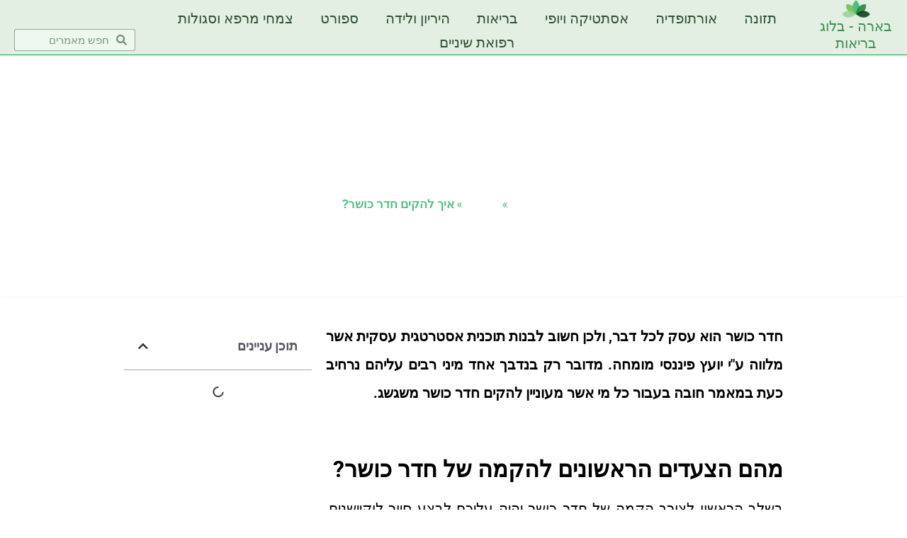

--- FILE ---
content_type: text/html; charset=UTF-8
request_url: https://www.baraherbs.co.il/%D7%90%D7%99%D7%9A-%D7%9C%D7%94%D7%A7%D7%99%D7%9D-%D7%97%D7%93%D7%A8-%D7%9B%D7%95%D7%A9%D7%A8/
body_size: 26044
content:
<!doctype html>
<html dir="rtl" lang="he-IL">
<head><meta charset="UTF-8"><script type="d07a7d230e4484b1472c129b-text/javascript">if(navigator.userAgent.match(/MSIE|Internet Explorer/i)||navigator.userAgent.match(/Trident\/7\..*?rv:11/i)){var href=document.location.href;if(!href.match(/[?&]nowprocket/)){if(href.indexOf("?")==-1){if(href.indexOf("#")==-1){document.location.href=href+"?nowprocket=1"}else{document.location.href=href.replace("#","?nowprocket=1#")}}else{if(href.indexOf("#")==-1){document.location.href=href+"&nowprocket=1"}else{document.location.href=href.replace("#","&nowprocket=1#")}}}}</script><script type="d07a7d230e4484b1472c129b-text/javascript">(()=>{class RocketLazyLoadScripts{constructor(){this.v="2.0.3",this.userEvents=["keydown","keyup","mousedown","mouseup","mousemove","mouseover","mouseenter","mouseout","mouseleave","touchmove","touchstart","touchend","touchcancel","wheel","click","dblclick","input","visibilitychange"],this.attributeEvents=["onblur","onclick","oncontextmenu","ondblclick","onfocus","onmousedown","onmouseenter","onmouseleave","onmousemove","onmouseout","onmouseover","onmouseup","onmousewheel","onscroll","onsubmit"]}async t(){this.i(),this.o(),/iP(ad|hone)/.test(navigator.userAgent)&&this.h(),this.u(),this.l(this),this.m(),this.k(this),this.p(this),this._(),await Promise.all([this.R(),this.L()]),this.lastBreath=Date.now(),this.S(this),this.P(),this.D(),this.O(),this.M(),await this.C(this.delayedScripts.normal),await this.C(this.delayedScripts.defer),await this.C(this.delayedScripts.async),this.F("domReady"),await this.T(),await this.j(),await this.I(),this.F("windowLoad"),await this.A(),window.dispatchEvent(new Event("rocket-allScriptsLoaded")),this.everythingLoaded=!0,this.lastTouchEnd&&await new Promise((t=>setTimeout(t,500-Date.now()+this.lastTouchEnd))),this.H(),this.F("all"),this.U(),this.W()}i(){this.CSPIssue=sessionStorage.getItem("rocketCSPIssue"),document.addEventListener("securitypolicyviolation",(t=>{this.CSPIssue||"script-src-elem"!==t.violatedDirective||"data"!==t.blockedURI||(this.CSPIssue=!0,sessionStorage.setItem("rocketCSPIssue",!0))}),{isRocket:!0})}o(){window.addEventListener("pageshow",(t=>{this.persisted=t.persisted,this.realWindowLoadedFired=!0}),{isRocket:!0}),window.addEventListener("pagehide",(()=>{this.onFirstUserAction=null}),{isRocket:!0})}h(){let t;function e(e){t=e}window.addEventListener("touchstart",e,{isRocket:!0}),window.addEventListener("touchend",(function i(o){Math.abs(o.changedTouches[0].pageX-t.changedTouches[0].pageX)<10&&Math.abs(o.changedTouches[0].pageY-t.changedTouches[0].pageY)<10&&o.timeStamp-t.timeStamp<200&&(o.target.dispatchEvent(new PointerEvent("click",{target:o.target,bubbles:!0,cancelable:!0,detail:1})),event.preventDefault(),window.removeEventListener("touchstart",e,{isRocket:!0}),window.removeEventListener("touchend",i,{isRocket:!0}))}),{isRocket:!0})}q(t){this.userActionTriggered||("mousemove"!==t.type||this.firstMousemoveIgnored?"keyup"===t.type||"mouseover"===t.type||"mouseout"===t.type||(this.userActionTriggered=!0,this.onFirstUserAction&&this.onFirstUserAction()):this.firstMousemoveIgnored=!0),"click"===t.type&&t.preventDefault(),this.savedUserEvents.length>0&&(t.stopPropagation(),t.stopImmediatePropagation()),"touchstart"===this.lastEvent&&"touchend"===t.type&&(this.lastTouchEnd=Date.now()),"click"===t.type&&(this.lastTouchEnd=0),this.lastEvent=t.type,this.savedUserEvents.push(t)}u(){this.savedUserEvents=[],this.userEventHandler=this.q.bind(this),this.userEvents.forEach((t=>window.addEventListener(t,this.userEventHandler,{passive:!1,isRocket:!0})))}U(){this.userEvents.forEach((t=>window.removeEventListener(t,this.userEventHandler,{passive:!1,isRocket:!0}))),this.savedUserEvents.forEach((t=>{t.target.dispatchEvent(new window[t.constructor.name](t.type,t))}))}m(){this.eventsMutationObserver=new MutationObserver((t=>{const e="return false";for(const i of t){if("attributes"===i.type){const t=i.target.getAttribute(i.attributeName);t&&t!==e&&(i.target.setAttribute("data-rocket-"+i.attributeName,t),i.target["rocket"+i.attributeName]=new Function("event",t),i.target.setAttribute(i.attributeName,e))}"childList"===i.type&&i.addedNodes.forEach((t=>{if(t.nodeType===Node.ELEMENT_NODE)for(const i of t.attributes)this.attributeEvents.includes(i.name)&&i.value&&""!==i.value&&(t.setAttribute("data-rocket-"+i.name,i.value),t["rocket"+i.name]=new Function("event",i.value),t.setAttribute(i.name,e))}))}})),this.eventsMutationObserver.observe(document,{subtree:!0,childList:!0,attributeFilter:this.attributeEvents})}H(){this.eventsMutationObserver.disconnect(),this.attributeEvents.forEach((t=>{document.querySelectorAll("[data-rocket-"+t+"]").forEach((e=>{e.setAttribute(t,e.getAttribute("data-rocket-"+t)),e.removeAttribute("data-rocket-"+t)}))}))}k(t){Object.defineProperty(HTMLElement.prototype,"onclick",{get(){return this.rocketonclick||null},set(e){this.rocketonclick=e,this.setAttribute(t.everythingLoaded?"onclick":"data-rocket-onclick","this.rocketonclick(event)")}})}S(t){function e(e,i){let o=e[i];e[i]=null,Object.defineProperty(e,i,{get:()=>o,set(s){t.everythingLoaded?o=s:e["rocket"+i]=o=s}})}e(document,"onreadystatechange"),e(window,"onload"),e(window,"onpageshow");try{Object.defineProperty(document,"readyState",{get:()=>t.rocketReadyState,set(e){t.rocketReadyState=e},configurable:!0}),document.readyState="loading"}catch(t){console.log("WPRocket DJE readyState conflict, bypassing")}}l(t){this.originalAddEventListener=EventTarget.prototype.addEventListener,this.originalRemoveEventListener=EventTarget.prototype.removeEventListener,this.savedEventListeners=[],EventTarget.prototype.addEventListener=function(e,i,o){o&&o.isRocket||!t.B(e,this)&&!t.userEvents.includes(e)||t.B(e,this)&&!t.userActionTriggered||e.startsWith("rocket-")||t.everythingLoaded?t.originalAddEventListener.call(this,e,i,o):t.savedEventListeners.push({target:this,remove:!1,type:e,func:i,options:o})},EventTarget.prototype.removeEventListener=function(e,i,o){o&&o.isRocket||!t.B(e,this)&&!t.userEvents.includes(e)||t.B(e,this)&&!t.userActionTriggered||e.startsWith("rocket-")||t.everythingLoaded?t.originalRemoveEventListener.call(this,e,i,o):t.savedEventListeners.push({target:this,remove:!0,type:e,func:i,options:o})}}F(t){"all"===t&&(EventTarget.prototype.addEventListener=this.originalAddEventListener,EventTarget.prototype.removeEventListener=this.originalRemoveEventListener),this.savedEventListeners=this.savedEventListeners.filter((e=>{let i=e.type,o=e.target||window;return"domReady"===t&&"DOMContentLoaded"!==i&&"readystatechange"!==i||("windowLoad"===t&&"load"!==i&&"readystatechange"!==i&&"pageshow"!==i||(this.B(i,o)&&(i="rocket-"+i),e.remove?o.removeEventListener(i,e.func,e.options):o.addEventListener(i,e.func,e.options),!1))}))}p(t){let e;function i(e){return t.everythingLoaded?e:e.split(" ").map((t=>"load"===t||t.startsWith("load.")?"rocket-jquery-load":t)).join(" ")}function o(o){function s(e){const s=o.fn[e];o.fn[e]=o.fn.init.prototype[e]=function(){return this[0]===window&&t.userActionTriggered&&("string"==typeof arguments[0]||arguments[0]instanceof String?arguments[0]=i(arguments[0]):"object"==typeof arguments[0]&&Object.keys(arguments[0]).forEach((t=>{const e=arguments[0][t];delete arguments[0][t],arguments[0][i(t)]=e}))),s.apply(this,arguments),this}}if(o&&o.fn&&!t.allJQueries.includes(o)){const e={DOMContentLoaded:[],"rocket-DOMContentLoaded":[]};for(const t in e)document.addEventListener(t,(()=>{e[t].forEach((t=>t()))}),{isRocket:!0});o.fn.ready=o.fn.init.prototype.ready=function(i){function s(){parseInt(o.fn.jquery)>2?setTimeout((()=>i.bind(document)(o))):i.bind(document)(o)}return t.realDomReadyFired?!t.userActionTriggered||t.fauxDomReadyFired?s():e["rocket-DOMContentLoaded"].push(s):e.DOMContentLoaded.push(s),o([])},s("on"),s("one"),s("off"),t.allJQueries.push(o)}e=o}t.allJQueries=[],o(window.jQuery),Object.defineProperty(window,"jQuery",{get:()=>e,set(t){o(t)}})}P(){const t=new Map;document.write=document.writeln=function(e){const i=document.currentScript,o=document.createRange(),s=i.parentElement;let n=t.get(i);void 0===n&&(n=i.nextSibling,t.set(i,n));const c=document.createDocumentFragment();o.setStart(c,0),c.appendChild(o.createContextualFragment(e)),s.insertBefore(c,n)}}async R(){return new Promise((t=>{this.userActionTriggered?t():this.onFirstUserAction=t}))}async L(){return new Promise((t=>{document.addEventListener("DOMContentLoaded",(()=>{this.realDomReadyFired=!0,t()}),{isRocket:!0})}))}async I(){return this.realWindowLoadedFired?Promise.resolve():new Promise((t=>{window.addEventListener("load",t,{isRocket:!0})}))}M(){this.pendingScripts=[];this.scriptsMutationObserver=new MutationObserver((t=>{for(const e of t)e.addedNodes.forEach((t=>{"SCRIPT"!==t.tagName||t.noModule||t.isWPRocket||this.pendingScripts.push({script:t,promise:new Promise((e=>{const i=()=>{const i=this.pendingScripts.findIndex((e=>e.script===t));i>=0&&this.pendingScripts.splice(i,1),e()};t.addEventListener("load",i,{isRocket:!0}),t.addEventListener("error",i,{isRocket:!0}),setTimeout(i,1e3)}))})}))})),this.scriptsMutationObserver.observe(document,{childList:!0,subtree:!0})}async j(){await this.J(),this.pendingScripts.length?(await this.pendingScripts[0].promise,await this.j()):this.scriptsMutationObserver.disconnect()}D(){this.delayedScripts={normal:[],async:[],defer:[]},document.querySelectorAll("script[type$=rocketlazyloadscript]").forEach((t=>{t.hasAttribute("data-rocket-src")?t.hasAttribute("async")&&!1!==t.async?this.delayedScripts.async.push(t):t.hasAttribute("defer")&&!1!==t.defer||"module"===t.getAttribute("data-rocket-type")?this.delayedScripts.defer.push(t):this.delayedScripts.normal.push(t):this.delayedScripts.normal.push(t)}))}async _(){await this.L();let t=[];document.querySelectorAll("script[type$=rocketlazyloadscript][data-rocket-src]").forEach((e=>{let i=e.getAttribute("data-rocket-src");if(i&&!i.startsWith("data:")){i.startsWith("//")&&(i=location.protocol+i);try{const o=new URL(i).origin;o!==location.origin&&t.push({src:o,crossOrigin:e.crossOrigin||"module"===e.getAttribute("data-rocket-type")})}catch(t){}}})),t=[...new Map(t.map((t=>[JSON.stringify(t),t]))).values()],this.N(t,"preconnect")}async $(t){if(await this.G(),!0!==t.noModule||!("noModule"in HTMLScriptElement.prototype))return new Promise((e=>{let i;function o(){(i||t).setAttribute("data-rocket-status","executed"),e()}try{if(navigator.userAgent.includes("Firefox/")||""===navigator.vendor||this.CSPIssue)i=document.createElement("script"),[...t.attributes].forEach((t=>{let e=t.nodeName;"type"!==e&&("data-rocket-type"===e&&(e="type"),"data-rocket-src"===e&&(e="src"),i.setAttribute(e,t.nodeValue))})),t.text&&(i.text=t.text),t.nonce&&(i.nonce=t.nonce),i.hasAttribute("src")?(i.addEventListener("load",o,{isRocket:!0}),i.addEventListener("error",(()=>{i.setAttribute("data-rocket-status","failed-network"),e()}),{isRocket:!0}),setTimeout((()=>{i.isConnected||e()}),1)):(i.text=t.text,o()),i.isWPRocket=!0,t.parentNode.replaceChild(i,t);else{const i=t.getAttribute("data-rocket-type"),s=t.getAttribute("data-rocket-src");i?(t.type=i,t.removeAttribute("data-rocket-type")):t.removeAttribute("type"),t.addEventListener("load",o,{isRocket:!0}),t.addEventListener("error",(i=>{this.CSPIssue&&i.target.src.startsWith("data:")?(console.log("WPRocket: CSP fallback activated"),t.removeAttribute("src"),this.$(t).then(e)):(t.setAttribute("data-rocket-status","failed-network"),e())}),{isRocket:!0}),s?(t.fetchPriority="high",t.removeAttribute("data-rocket-src"),t.src=s):t.src="data:text/javascript;base64,"+window.btoa(unescape(encodeURIComponent(t.text)))}}catch(i){t.setAttribute("data-rocket-status","failed-transform"),e()}}));t.setAttribute("data-rocket-status","skipped")}async C(t){const e=t.shift();return e?(e.isConnected&&await this.$(e),this.C(t)):Promise.resolve()}O(){this.N([...this.delayedScripts.normal,...this.delayedScripts.defer,...this.delayedScripts.async],"preload")}N(t,e){this.trash=this.trash||[];let i=!0;var o=document.createDocumentFragment();t.forEach((t=>{const s=t.getAttribute&&t.getAttribute("data-rocket-src")||t.src;if(s&&!s.startsWith("data:")){const n=document.createElement("link");n.href=s,n.rel=e,"preconnect"!==e&&(n.as="script",n.fetchPriority=i?"high":"low"),t.getAttribute&&"module"===t.getAttribute("data-rocket-type")&&(n.crossOrigin=!0),t.crossOrigin&&(n.crossOrigin=t.crossOrigin),t.integrity&&(n.integrity=t.integrity),t.nonce&&(n.nonce=t.nonce),o.appendChild(n),this.trash.push(n),i=!1}})),document.head.appendChild(o)}W(){this.trash.forEach((t=>t.remove()))}async T(){try{document.readyState="interactive"}catch(t){}this.fauxDomReadyFired=!0;try{await this.G(),document.dispatchEvent(new Event("rocket-readystatechange")),await this.G(),document.rocketonreadystatechange&&document.rocketonreadystatechange(),await this.G(),document.dispatchEvent(new Event("rocket-DOMContentLoaded")),await this.G(),window.dispatchEvent(new Event("rocket-DOMContentLoaded"))}catch(t){console.error(t)}}async A(){try{document.readyState="complete"}catch(t){}try{await this.G(),document.dispatchEvent(new Event("rocket-readystatechange")),await this.G(),document.rocketonreadystatechange&&document.rocketonreadystatechange(),await this.G(),window.dispatchEvent(new Event("rocket-load")),await this.G(),window.rocketonload&&window.rocketonload(),await this.G(),this.allJQueries.forEach((t=>t(window).trigger("rocket-jquery-load"))),await this.G();const t=new Event("rocket-pageshow");t.persisted=this.persisted,window.dispatchEvent(t),await this.G(),window.rocketonpageshow&&window.rocketonpageshow({persisted:this.persisted})}catch(t){console.error(t)}}async G(){Date.now()-this.lastBreath>45&&(await this.J(),this.lastBreath=Date.now())}async J(){return document.hidden?new Promise((t=>setTimeout(t))):new Promise((t=>requestAnimationFrame(t)))}B(t,e){return e===document&&"readystatechange"===t||(e===document&&"DOMContentLoaded"===t||(e===window&&"DOMContentLoaded"===t||(e===window&&"load"===t||e===window&&"pageshow"===t)))}static run(){(new RocketLazyLoadScripts).t()}}RocketLazyLoadScripts.run()})();</script>
	
	<meta name="viewport" content="width=device-width, initial-scale=1">
	<link rel="profile" href="https://gmpg.org/xfn/11">
	<meta name='robots' content='index, follow, max-image-preview:large, max-snippet:-1, max-video-preview:-1' />
	<style>img:is([sizes="auto" i], [sizes^="auto," i]) { contain-intrinsic-size: 3000px 1500px }</style>
	
	<!-- This site is optimized with the Yoast SEO plugin v25.3.1 - https://yoast.com/wordpress/plugins/seo/ -->
	<title>איך להקים חדר כושר? - מהם הצעדים הראשונים להקמה של חדר כושר?</title>
	<meta name="description" content="חשוב לבנות תוכנית אסטרטגית אשר מלווה ע&quot;י יועץ פיננסי. מדובר רק בנדבך אחד מיני רבים עליהם נרחיב כעת במאמר חובה בעבור כל מי אשר מעוניין להקים חדר כושר משגשג." />
	<link rel="canonical" href="https://www.baraherbs.co.il/איך-להקים-חדר-כושר/" />
	<meta property="og:locale" content="he_IL" />
	<meta property="og:type" content="article" />
	<meta property="og:title" content="איך להקים חדר כושר? - מהם הצעדים הראשונים להקמה של חדר כושר?" />
	<meta property="og:description" content="חשוב לבנות תוכנית אסטרטגית אשר מלווה ע&quot;י יועץ פיננסי. מדובר רק בנדבך אחד מיני רבים עליהם נרחיב כעת במאמר חובה בעבור כל מי אשר מעוניין להקים חדר כושר משגשג." />
	<meta property="og:url" content="https://www.baraherbs.co.il/איך-להקים-חדר-כושר/" />
	<meta property="og:site_name" content="בארה - בלוג בריאות" />
	<meta property="article:published_time" content="2020-01-07T13:05:30+00:00" />
	<meta property="article:modified_time" content="2020-01-08T13:08:45+00:00" />
	<meta property="og:image" content="https://www.baraherbs.co.il/wp-content/uploads/2020/01/Gym_1578488841.jpg" />
	<meta property="og:image:width" content="1280" />
	<meta property="og:image:height" content="829" />
	<meta property="og:image:type" content="image/jpeg" />
	<meta name="author" content="baraherb_admin" />
	<meta name="twitter:card" content="summary_large_image" />
	<meta name="twitter:label1" content="נכתב על יד" />
	<meta name="twitter:data1" content="baraherb_admin" />
	<script type="application/ld+json" class="yoast-schema-graph">{"@context":"https://schema.org","@graph":[{"@type":"Article","@id":"https://www.baraherbs.co.il/%d7%90%d7%99%d7%9a-%d7%9c%d7%94%d7%a7%d7%99%d7%9d-%d7%97%d7%93%d7%a8-%d7%9b%d7%95%d7%a9%d7%a8/#article","isPartOf":{"@id":"https://www.baraherbs.co.il/%d7%90%d7%99%d7%9a-%d7%9c%d7%94%d7%a7%d7%99%d7%9d-%d7%97%d7%93%d7%a8-%d7%9b%d7%95%d7%a9%d7%a8/"},"author":{"name":"baraherb_admin","@id":"https://www.baraherbs.co.il/#/schema/person/c8b86424e562d72608649633a08c65d8"},"headline":"איך להקים חדר כושר?","datePublished":"2020-01-07T13:05:30+00:00","dateModified":"2020-01-08T13:08:45+00:00","mainEntityOfPage":{"@id":"https://www.baraherbs.co.il/%d7%90%d7%99%d7%9a-%d7%9c%d7%94%d7%a7%d7%99%d7%9d-%d7%97%d7%93%d7%a8-%d7%9b%d7%95%d7%a9%d7%a8/"},"wordCount":3,"commentCount":0,"publisher":{"@id":"https://www.baraherbs.co.il/#organization"},"image":{"@id":"https://www.baraherbs.co.il/%d7%90%d7%99%d7%9a-%d7%9c%d7%94%d7%a7%d7%99%d7%9d-%d7%97%d7%93%d7%a8-%d7%9b%d7%95%d7%a9%d7%a8/#primaryimage"},"thumbnailUrl":"https://www.baraherbs.co.il/wp-content/uploads/2020/01/Gym_1578488841.jpg","articleSection":["ספורט"],"inLanguage":"he-IL","potentialAction":[{"@type":"CommentAction","name":"Comment","target":["https://www.baraherbs.co.il/%d7%90%d7%99%d7%9a-%d7%9c%d7%94%d7%a7%d7%99%d7%9d-%d7%97%d7%93%d7%a8-%d7%9b%d7%95%d7%a9%d7%a8/#respond"]}]},{"@type":"WebPage","@id":"https://www.baraherbs.co.il/%d7%90%d7%99%d7%9a-%d7%9c%d7%94%d7%a7%d7%99%d7%9d-%d7%97%d7%93%d7%a8-%d7%9b%d7%95%d7%a9%d7%a8/","url":"https://www.baraherbs.co.il/%d7%90%d7%99%d7%9a-%d7%9c%d7%94%d7%a7%d7%99%d7%9d-%d7%97%d7%93%d7%a8-%d7%9b%d7%95%d7%a9%d7%a8/","name":"איך להקים חדר כושר? - מהם הצעדים הראשונים להקמה של חדר כושר?","isPartOf":{"@id":"https://www.baraherbs.co.il/#website"},"primaryImageOfPage":{"@id":"https://www.baraherbs.co.il/%d7%90%d7%99%d7%9a-%d7%9c%d7%94%d7%a7%d7%99%d7%9d-%d7%97%d7%93%d7%a8-%d7%9b%d7%95%d7%a9%d7%a8/#primaryimage"},"image":{"@id":"https://www.baraherbs.co.il/%d7%90%d7%99%d7%9a-%d7%9c%d7%94%d7%a7%d7%99%d7%9d-%d7%97%d7%93%d7%a8-%d7%9b%d7%95%d7%a9%d7%a8/#primaryimage"},"thumbnailUrl":"https://www.baraherbs.co.il/wp-content/uploads/2020/01/Gym_1578488841.jpg","datePublished":"2020-01-07T13:05:30+00:00","dateModified":"2020-01-08T13:08:45+00:00","description":"חשוב לבנות תוכנית אסטרטגית אשר מלווה ע\"י יועץ פיננסי. מדובר רק בנדבך אחד מיני רבים עליהם נרחיב כעת במאמר חובה בעבור כל מי אשר מעוניין להקים חדר כושר משגשג.","breadcrumb":{"@id":"https://www.baraherbs.co.il/%d7%90%d7%99%d7%9a-%d7%9c%d7%94%d7%a7%d7%99%d7%9d-%d7%97%d7%93%d7%a8-%d7%9b%d7%95%d7%a9%d7%a8/#breadcrumb"},"inLanguage":"he-IL","potentialAction":[{"@type":"ReadAction","target":["https://www.baraherbs.co.il/%d7%90%d7%99%d7%9a-%d7%9c%d7%94%d7%a7%d7%99%d7%9d-%d7%97%d7%93%d7%a8-%d7%9b%d7%95%d7%a9%d7%a8/"]}]},{"@type":"ImageObject","inLanguage":"he-IL","@id":"https://www.baraherbs.co.il/%d7%90%d7%99%d7%9a-%d7%9c%d7%94%d7%a7%d7%99%d7%9d-%d7%97%d7%93%d7%a8-%d7%9b%d7%95%d7%a9%d7%a8/#primaryimage","url":"https://www.baraherbs.co.il/wp-content/uploads/2020/01/Gym_1578488841.jpg","contentUrl":"https://www.baraherbs.co.il/wp-content/uploads/2020/01/Gym_1578488841.jpg","width":1280,"height":829,"caption":"מתקני כושר"},{"@type":"BreadcrumbList","@id":"https://www.baraherbs.co.il/%d7%90%d7%99%d7%9a-%d7%9c%d7%94%d7%a7%d7%99%d7%9d-%d7%97%d7%93%d7%a8-%d7%9b%d7%95%d7%a9%d7%a8/#breadcrumb","itemListElement":[{"@type":"ListItem","position":1,"name":"עמוד הבית","item":"https://www.baraherbs.co.il/"},{"@type":"ListItem","position":2,"name":"ספורט","item":"https://www.baraherbs.co.il/%d7%a1%d7%a4%d7%95%d7%a8%d7%98/"},{"@type":"ListItem","position":3,"name":"איך להקים חדר כושר?"}]},{"@type":"WebSite","@id":"https://www.baraherbs.co.il/#website","url":"https://www.baraherbs.co.il/","name":"בארה - בלוג בריאות","description":"בלוג בריאות","publisher":{"@id":"https://www.baraherbs.co.il/#organization"},"potentialAction":[{"@type":"SearchAction","target":{"@type":"EntryPoint","urlTemplate":"https://www.baraherbs.co.il/?s={search_term_string}"},"query-input":{"@type":"PropertyValueSpecification","valueRequired":true,"valueName":"search_term_string"}}],"inLanguage":"he-IL"},{"@type":"Organization","@id":"https://www.baraherbs.co.il/#organization","name":"בארה - בריאות","url":"https://www.baraherbs.co.il/","logo":{"@type":"ImageObject","inLanguage":"he-IL","@id":"https://www.baraherbs.co.il/#/schema/logo/image/","url":"https://www.baraherbs.co.il/wp-content/uploads/2019/04/cropped-logo_web.png","contentUrl":"https://www.baraherbs.co.il/wp-content/uploads/2019/04/cropped-logo_web.png","width":452,"height":285,"caption":"בארה - בריאות"},"image":{"@id":"https://www.baraherbs.co.il/#/schema/logo/image/"}},{"@type":"Person","@id":"https://www.baraherbs.co.il/#/schema/person/c8b86424e562d72608649633a08c65d8","name":"baraherb_admin","image":{"@type":"ImageObject","inLanguage":"he-IL","@id":"https://www.baraherbs.co.il/#/schema/person/image/","url":"https://secure.gravatar.com/avatar/8ba6f6e150def3beac842c2df7d097009fc2c2216495ecc6e952858163c0578b?s=96&d=mm&r=g","contentUrl":"https://secure.gravatar.com/avatar/8ba6f6e150def3beac842c2df7d097009fc2c2216495ecc6e952858163c0578b?s=96&d=mm&r=g","caption":"baraherb_admin"}}]}</script>
	<!-- / Yoast SEO plugin. -->


<link rel='dns-prefetch' href='//www.baraherbs.co.il' />

<link rel='stylesheet' id='wp-block-library-rtl-css' href='https://www.baraherbs.co.il/wp-includes/css/dist/block-library/style-rtl.min.css?ver=5d5b3159e45a38141d76cc9b14058648' type='text/css' media='all' />
<style id='classic-theme-styles-inline-css' type='text/css'>
/*! This file is auto-generated */
.wp-block-button__link{color:#fff;background-color:#32373c;border-radius:9999px;box-shadow:none;text-decoration:none;padding:calc(.667em + 2px) calc(1.333em + 2px);font-size:1.125em}.wp-block-file__button{background:#32373c;color:#fff;text-decoration:none}
</style>
<style id='global-styles-inline-css' type='text/css'>
:root{--wp--preset--aspect-ratio--square: 1;--wp--preset--aspect-ratio--4-3: 4/3;--wp--preset--aspect-ratio--3-4: 3/4;--wp--preset--aspect-ratio--3-2: 3/2;--wp--preset--aspect-ratio--2-3: 2/3;--wp--preset--aspect-ratio--16-9: 16/9;--wp--preset--aspect-ratio--9-16: 9/16;--wp--preset--color--black: #000000;--wp--preset--color--cyan-bluish-gray: #abb8c3;--wp--preset--color--white: #ffffff;--wp--preset--color--pale-pink: #f78da7;--wp--preset--color--vivid-red: #cf2e2e;--wp--preset--color--luminous-vivid-orange: #ff6900;--wp--preset--color--luminous-vivid-amber: #fcb900;--wp--preset--color--light-green-cyan: #7bdcb5;--wp--preset--color--vivid-green-cyan: #00d084;--wp--preset--color--pale-cyan-blue: #8ed1fc;--wp--preset--color--vivid-cyan-blue: #0693e3;--wp--preset--color--vivid-purple: #9b51e0;--wp--preset--gradient--vivid-cyan-blue-to-vivid-purple: linear-gradient(135deg,rgba(6,147,227,1) 0%,rgb(155,81,224) 100%);--wp--preset--gradient--light-green-cyan-to-vivid-green-cyan: linear-gradient(135deg,rgb(122,220,180) 0%,rgb(0,208,130) 100%);--wp--preset--gradient--luminous-vivid-amber-to-luminous-vivid-orange: linear-gradient(135deg,rgba(252,185,0,1) 0%,rgba(255,105,0,1) 100%);--wp--preset--gradient--luminous-vivid-orange-to-vivid-red: linear-gradient(135deg,rgba(255,105,0,1) 0%,rgb(207,46,46) 100%);--wp--preset--gradient--very-light-gray-to-cyan-bluish-gray: linear-gradient(135deg,rgb(238,238,238) 0%,rgb(169,184,195) 100%);--wp--preset--gradient--cool-to-warm-spectrum: linear-gradient(135deg,rgb(74,234,220) 0%,rgb(151,120,209) 20%,rgb(207,42,186) 40%,rgb(238,44,130) 60%,rgb(251,105,98) 80%,rgb(254,248,76) 100%);--wp--preset--gradient--blush-light-purple: linear-gradient(135deg,rgb(255,206,236) 0%,rgb(152,150,240) 100%);--wp--preset--gradient--blush-bordeaux: linear-gradient(135deg,rgb(254,205,165) 0%,rgb(254,45,45) 50%,rgb(107,0,62) 100%);--wp--preset--gradient--luminous-dusk: linear-gradient(135deg,rgb(255,203,112) 0%,rgb(199,81,192) 50%,rgb(65,88,208) 100%);--wp--preset--gradient--pale-ocean: linear-gradient(135deg,rgb(255,245,203) 0%,rgb(182,227,212) 50%,rgb(51,167,181) 100%);--wp--preset--gradient--electric-grass: linear-gradient(135deg,rgb(202,248,128) 0%,rgb(113,206,126) 100%);--wp--preset--gradient--midnight: linear-gradient(135deg,rgb(2,3,129) 0%,rgb(40,116,252) 100%);--wp--preset--font-size--small: 13px;--wp--preset--font-size--medium: 20px;--wp--preset--font-size--large: 36px;--wp--preset--font-size--x-large: 42px;--wp--preset--spacing--20: 0.44rem;--wp--preset--spacing--30: 0.67rem;--wp--preset--spacing--40: 1rem;--wp--preset--spacing--50: 1.5rem;--wp--preset--spacing--60: 2.25rem;--wp--preset--spacing--70: 3.38rem;--wp--preset--spacing--80: 5.06rem;--wp--preset--shadow--natural: 6px 6px 9px rgba(0, 0, 0, 0.2);--wp--preset--shadow--deep: 12px 12px 50px rgba(0, 0, 0, 0.4);--wp--preset--shadow--sharp: 6px 6px 0px rgba(0, 0, 0, 0.2);--wp--preset--shadow--outlined: 6px 6px 0px -3px rgba(255, 255, 255, 1), 6px 6px rgba(0, 0, 0, 1);--wp--preset--shadow--crisp: 6px 6px 0px rgba(0, 0, 0, 1);}:where(.is-layout-flex){gap: 0.5em;}:where(.is-layout-grid){gap: 0.5em;}body .is-layout-flex{display: flex;}.is-layout-flex{flex-wrap: wrap;align-items: center;}.is-layout-flex > :is(*, div){margin: 0;}body .is-layout-grid{display: grid;}.is-layout-grid > :is(*, div){margin: 0;}:where(.wp-block-columns.is-layout-flex){gap: 2em;}:where(.wp-block-columns.is-layout-grid){gap: 2em;}:where(.wp-block-post-template.is-layout-flex){gap: 1.25em;}:where(.wp-block-post-template.is-layout-grid){gap: 1.25em;}.has-black-color{color: var(--wp--preset--color--black) !important;}.has-cyan-bluish-gray-color{color: var(--wp--preset--color--cyan-bluish-gray) !important;}.has-white-color{color: var(--wp--preset--color--white) !important;}.has-pale-pink-color{color: var(--wp--preset--color--pale-pink) !important;}.has-vivid-red-color{color: var(--wp--preset--color--vivid-red) !important;}.has-luminous-vivid-orange-color{color: var(--wp--preset--color--luminous-vivid-orange) !important;}.has-luminous-vivid-amber-color{color: var(--wp--preset--color--luminous-vivid-amber) !important;}.has-light-green-cyan-color{color: var(--wp--preset--color--light-green-cyan) !important;}.has-vivid-green-cyan-color{color: var(--wp--preset--color--vivid-green-cyan) !important;}.has-pale-cyan-blue-color{color: var(--wp--preset--color--pale-cyan-blue) !important;}.has-vivid-cyan-blue-color{color: var(--wp--preset--color--vivid-cyan-blue) !important;}.has-vivid-purple-color{color: var(--wp--preset--color--vivid-purple) !important;}.has-black-background-color{background-color: var(--wp--preset--color--black) !important;}.has-cyan-bluish-gray-background-color{background-color: var(--wp--preset--color--cyan-bluish-gray) !important;}.has-white-background-color{background-color: var(--wp--preset--color--white) !important;}.has-pale-pink-background-color{background-color: var(--wp--preset--color--pale-pink) !important;}.has-vivid-red-background-color{background-color: var(--wp--preset--color--vivid-red) !important;}.has-luminous-vivid-orange-background-color{background-color: var(--wp--preset--color--luminous-vivid-orange) !important;}.has-luminous-vivid-amber-background-color{background-color: var(--wp--preset--color--luminous-vivid-amber) !important;}.has-light-green-cyan-background-color{background-color: var(--wp--preset--color--light-green-cyan) !important;}.has-vivid-green-cyan-background-color{background-color: var(--wp--preset--color--vivid-green-cyan) !important;}.has-pale-cyan-blue-background-color{background-color: var(--wp--preset--color--pale-cyan-blue) !important;}.has-vivid-cyan-blue-background-color{background-color: var(--wp--preset--color--vivid-cyan-blue) !important;}.has-vivid-purple-background-color{background-color: var(--wp--preset--color--vivid-purple) !important;}.has-black-border-color{border-color: var(--wp--preset--color--black) !important;}.has-cyan-bluish-gray-border-color{border-color: var(--wp--preset--color--cyan-bluish-gray) !important;}.has-white-border-color{border-color: var(--wp--preset--color--white) !important;}.has-pale-pink-border-color{border-color: var(--wp--preset--color--pale-pink) !important;}.has-vivid-red-border-color{border-color: var(--wp--preset--color--vivid-red) !important;}.has-luminous-vivid-orange-border-color{border-color: var(--wp--preset--color--luminous-vivid-orange) !important;}.has-luminous-vivid-amber-border-color{border-color: var(--wp--preset--color--luminous-vivid-amber) !important;}.has-light-green-cyan-border-color{border-color: var(--wp--preset--color--light-green-cyan) !important;}.has-vivid-green-cyan-border-color{border-color: var(--wp--preset--color--vivid-green-cyan) !important;}.has-pale-cyan-blue-border-color{border-color: var(--wp--preset--color--pale-cyan-blue) !important;}.has-vivid-cyan-blue-border-color{border-color: var(--wp--preset--color--vivid-cyan-blue) !important;}.has-vivid-purple-border-color{border-color: var(--wp--preset--color--vivid-purple) !important;}.has-vivid-cyan-blue-to-vivid-purple-gradient-background{background: var(--wp--preset--gradient--vivid-cyan-blue-to-vivid-purple) !important;}.has-light-green-cyan-to-vivid-green-cyan-gradient-background{background: var(--wp--preset--gradient--light-green-cyan-to-vivid-green-cyan) !important;}.has-luminous-vivid-amber-to-luminous-vivid-orange-gradient-background{background: var(--wp--preset--gradient--luminous-vivid-amber-to-luminous-vivid-orange) !important;}.has-luminous-vivid-orange-to-vivid-red-gradient-background{background: var(--wp--preset--gradient--luminous-vivid-orange-to-vivid-red) !important;}.has-very-light-gray-to-cyan-bluish-gray-gradient-background{background: var(--wp--preset--gradient--very-light-gray-to-cyan-bluish-gray) !important;}.has-cool-to-warm-spectrum-gradient-background{background: var(--wp--preset--gradient--cool-to-warm-spectrum) !important;}.has-blush-light-purple-gradient-background{background: var(--wp--preset--gradient--blush-light-purple) !important;}.has-blush-bordeaux-gradient-background{background: var(--wp--preset--gradient--blush-bordeaux) !important;}.has-luminous-dusk-gradient-background{background: var(--wp--preset--gradient--luminous-dusk) !important;}.has-pale-ocean-gradient-background{background: var(--wp--preset--gradient--pale-ocean) !important;}.has-electric-grass-gradient-background{background: var(--wp--preset--gradient--electric-grass) !important;}.has-midnight-gradient-background{background: var(--wp--preset--gradient--midnight) !important;}.has-small-font-size{font-size: var(--wp--preset--font-size--small) !important;}.has-medium-font-size{font-size: var(--wp--preset--font-size--medium) !important;}.has-large-font-size{font-size: var(--wp--preset--font-size--large) !important;}.has-x-large-font-size{font-size: var(--wp--preset--font-size--x-large) !important;}
:where(.wp-block-post-template.is-layout-flex){gap: 1.25em;}:where(.wp-block-post-template.is-layout-grid){gap: 1.25em;}
:where(.wp-block-columns.is-layout-flex){gap: 2em;}:where(.wp-block-columns.is-layout-grid){gap: 2em;}
:root :where(.wp-block-pullquote){font-size: 1.5em;line-height: 1.6;}
</style>
<link rel='stylesheet' id='elementor-hello-theme-style-css' href='https://www.baraherbs.co.il/wp-content/themes/elementor-hello-theme-master/style.css?ver=5d5b3159e45a38141d76cc9b14058648' type='text/css' media='all' />
<link rel='stylesheet' id='elementor-frontend-css' href='https://www.baraherbs.co.il/wp-content/plugins/elementor/assets/css/frontend-rtl.min.css?ver=3.29.2' type='text/css' media='all' />
<style id='elementor-frontend-inline-css' type='text/css'>
.elementor-160 .elementor-element.elementor-element-61dd66fe:not(.elementor-motion-effects-element-type-background), .elementor-160 .elementor-element.elementor-element-61dd66fe > .elementor-motion-effects-container > .elementor-motion-effects-layer{background-image:var(--wpr-bg-16489d40-4f80-41b4-8ca3-79e94808bc82);}.elementor-160 .elementor-element.elementor-element-1698595a:not(.elementor-motion-effects-element-type-background), .elementor-160 .elementor-element.elementor-element-1698595a > .elementor-motion-effects-container > .elementor-motion-effects-layer{background-image:var(--wpr-bg-91590da5-a279-4a5f-aa12-c2a9a861d0da);}
</style>
<link rel='stylesheet' id='widget-image-css' href='https://www.baraherbs.co.il/wp-content/plugins/elementor/assets/css/widget-image-rtl.min.css?ver=3.29.2' type='text/css' media='all' />
<link rel='stylesheet' id='widget-heading-css' href='https://www.baraherbs.co.il/wp-content/plugins/elementor/assets/css/widget-heading-rtl.min.css?ver=3.29.2' type='text/css' media='all' />
<link rel='stylesheet' id='widget-nav-menu-css' href='https://www.baraherbs.co.il/wp-content/plugins/elementor-pro/assets/css/widget-nav-menu-rtl.min.css?ver=3.29.2' type='text/css' media='all' />
<link rel='stylesheet' id='widget-search-form-css' href='https://www.baraherbs.co.il/wp-content/plugins/elementor-pro/assets/css/widget-search-form-rtl.min.css?ver=3.29.2' type='text/css' media='all' />
<link rel='stylesheet' id='elementor-icons-shared-0-css' href='https://www.baraherbs.co.il/wp-content/plugins/elementor/assets/lib/font-awesome/css/fontawesome.min.css?ver=5.15.3' type='text/css' media='all' />
<link rel='stylesheet' id='elementor-icons-fa-solid-css' href='https://www.baraherbs.co.il/wp-content/plugins/elementor/assets/lib/font-awesome/css/solid.min.css?ver=5.15.3' type='text/css' media='all' />
<link rel='stylesheet' id='widget-sitemap-css' href='https://www.baraherbs.co.il/wp-content/plugins/elementor-pro/assets/css/widget-sitemap-rtl.min.css?ver=3.29.2' type='text/css' media='all' />
<link rel='stylesheet' id='swiper-css' href='https://www.baraherbs.co.il/wp-content/plugins/elementor/assets/lib/swiper/v8/css/swiper.min.css?ver=8.4.5' type='text/css' media='all' />
<link rel='stylesheet' id='e-swiper-css' href='https://www.baraherbs.co.il/wp-content/plugins/elementor/assets/css/conditionals/e-swiper.min.css?ver=3.29.2' type='text/css' media='all' />
<link rel='stylesheet' id='widget-breadcrumbs-css' href='https://www.baraherbs.co.il/wp-content/plugins/elementor-pro/assets/css/widget-breadcrumbs-rtl.min.css?ver=3.29.2' type='text/css' media='all' />
<link rel='stylesheet' id='widget-table-of-contents-css' href='https://www.baraherbs.co.il/wp-content/plugins/elementor-pro/assets/css/widget-table-of-contents-rtl.min.css?ver=3.29.2' type='text/css' media='all' />
<link rel='stylesheet' id='widget-share-buttons-css' href='https://www.baraherbs.co.il/wp-content/plugins/elementor-pro/assets/css/widget-share-buttons-rtl.min.css?ver=3.29.2' type='text/css' media='all' />
<link rel='stylesheet' id='e-apple-webkit-css' href='https://www.baraherbs.co.il/wp-content/plugins/elementor/assets/css/conditionals/apple-webkit.min.css?ver=3.29.2' type='text/css' media='all' />
<link rel='stylesheet' id='elementor-icons-fa-brands-css' href='https://www.baraherbs.co.il/wp-content/plugins/elementor/assets/lib/font-awesome/css/brands.min.css?ver=5.15.3' type='text/css' media='all' />
<link rel='stylesheet' id='widget-spacer-css' href='https://www.baraherbs.co.il/wp-content/plugins/elementor/assets/css/widget-spacer-rtl.min.css?ver=3.29.2' type='text/css' media='all' />
<link rel='stylesheet' id='widget-form-css' href='https://www.baraherbs.co.il/wp-content/plugins/elementor-pro/assets/css/widget-form-rtl.min.css?ver=3.29.2' type='text/css' media='all' />
<link rel='stylesheet' id='widget-posts-css' href='https://www.baraherbs.co.il/wp-content/plugins/elementor-pro/assets/css/widget-posts-rtl.min.css?ver=3.29.2' type='text/css' media='all' />
<link rel='stylesheet' id='jet-elements-css' href='https://www.baraherbs.co.il/wp-content/cache/background-css/1/www.baraherbs.co.il/wp-content/plugins/jet-elements/assets/css/jet-elements-rtl.css?ver=2.6.16&wpr_t=1768854066' type='text/css' media='all' />
<link rel='stylesheet' id='jet-elements-skin-css' href='https://www.baraherbs.co.il/wp-content/plugins/jet-elements/assets/css/jet-elements-skin-rtl.css?ver=2.6.16' type='text/css' media='all' />
<link rel='stylesheet' id='elementor-icons-css' href='https://www.baraherbs.co.il/wp-content/plugins/elementor/assets/lib/eicons/css/elementor-icons.min.css?ver=5.40.0' type='text/css' media='all' />
<link rel='stylesheet' id='elementor-post-934-css' href='https://www.baraherbs.co.il/wp-content/uploads/elementor/css/post-934.css?ver=1763192658' type='text/css' media='all' />
<link rel='stylesheet' id='jet-blog-css' href='https://www.baraherbs.co.il/wp-content/plugins/jet-blog/assets/css/jet-blog.css?ver=2.3.6' type='text/css' media='all' />
<link rel='stylesheet' id='jet-blog-rtl-css' href='https://www.baraherbs.co.il/wp-content/plugins/jet-blog/assets/css/jet-blog-rtl.css?ver=2.3.6' type='text/css' media='all' />
<link rel='stylesheet' id='font-awesome-5-all-css' href='https://www.baraherbs.co.il/wp-content/plugins/elementor/assets/lib/font-awesome/css/all.min.css?ver=3.29.2' type='text/css' media='all' />
<link rel='stylesheet' id='font-awesome-4-shim-css' href='https://www.baraherbs.co.il/wp-content/plugins/elementor/assets/lib/font-awesome/css/v4-shims.min.css?ver=3.29.2' type='text/css' media='all' />
<link rel='stylesheet' id='elementor-post-169-css' href='https://www.baraherbs.co.il/wp-content/uploads/elementor/css/post-169.css?ver=1763192658' type='text/css' media='all' />
<link rel='stylesheet' id='elementor-post-174-css' href='https://www.baraherbs.co.il/wp-content/cache/background-css/1/www.baraherbs.co.il/wp-content/uploads/elementor/css/post-174.css?ver=1763192658&wpr_t=1768854066' type='text/css' media='all' />
<link rel='stylesheet' id='elementor-post-160-css' href='https://www.baraherbs.co.il/wp-content/uploads/elementor/css/post-160.css?ver=1763192658' type='text/css' media='all' />
<style id='akismet-widget-style-inline-css' type='text/css'>

			.a-stats {
				--akismet-color-mid-green: #357b49;
				--akismet-color-white: #fff;
				--akismet-color-light-grey: #f6f7f7;

				max-width: 350px;
				width: auto;
			}

			.a-stats * {
				all: unset;
				box-sizing: border-box;
			}

			.a-stats strong {
				font-weight: 600;
			}

			.a-stats a.a-stats__link,
			.a-stats a.a-stats__link:visited,
			.a-stats a.a-stats__link:active {
				background: var(--akismet-color-mid-green);
				border: none;
				box-shadow: none;
				border-radius: 8px;
				color: var(--akismet-color-white);
				cursor: pointer;
				display: block;
				font-family: -apple-system, BlinkMacSystemFont, 'Segoe UI', 'Roboto', 'Oxygen-Sans', 'Ubuntu', 'Cantarell', 'Helvetica Neue', sans-serif;
				font-weight: 500;
				padding: 12px;
				text-align: center;
				text-decoration: none;
				transition: all 0.2s ease;
			}

			/* Extra specificity to deal with TwentyTwentyOne focus style */
			.widget .a-stats a.a-stats__link:focus {
				background: var(--akismet-color-mid-green);
				color: var(--akismet-color-white);
				text-decoration: none;
			}

			.a-stats a.a-stats__link:hover {
				filter: brightness(110%);
				box-shadow: 0 4px 12px rgba(0, 0, 0, 0.06), 0 0 2px rgba(0, 0, 0, 0.16);
			}

			.a-stats .count {
				color: var(--akismet-color-white);
				display: block;
				font-size: 1.5em;
				line-height: 1.4;
				padding: 0 13px;
				white-space: nowrap;
			}
		
</style>
<style id='rocket-lazyload-inline-css' type='text/css'>
.rll-youtube-player{position:relative;padding-bottom:56.23%;height:0;overflow:hidden;max-width:100%;}.rll-youtube-player:focus-within{outline: 2px solid currentColor;outline-offset: 5px;}.rll-youtube-player iframe{position:absolute;top:0;left:0;width:100%;height:100%;z-index:100;background:0 0}.rll-youtube-player img{bottom:0;display:block;left:0;margin:auto;max-width:100%;width:100%;position:absolute;right:0;top:0;border:none;height:auto;-webkit-transition:.4s all;-moz-transition:.4s all;transition:.4s all}.rll-youtube-player img:hover{-webkit-filter:brightness(75%)}.rll-youtube-player .play{height:100%;width:100%;left:0;top:0;position:absolute;background:var(--wpr-bg-5023b798-ebbc-4ef4-960d-75bfeea97e70) no-repeat center;background-color: transparent !important;cursor:pointer;border:none;}
</style>
<link rel='stylesheet' id='elementor-gf-local-roboto-css' href='https://www.baraherbs.co.il/wp-content/uploads/elementor/google-fonts/css/roboto.css?ver=1751154388' type='text/css' media='all' />
<link rel='stylesheet' id='elementor-gf-local-robotoslab-css' href='https://www.baraherbs.co.il/wp-content/uploads/elementor/google-fonts/css/robotoslab.css?ver=1751154390' type='text/css' media='all' />
<script type="rocketlazyloadscript" data-rocket-type="text/javascript" data-rocket-src="https://www.baraherbs.co.il/wp-includes/js/jquery/jquery.min.js?ver=3.7.1" id="jquery-core-js"></script>
<script type="rocketlazyloadscript" data-rocket-type="text/javascript" data-rocket-src="https://www.baraherbs.co.il/wp-includes/js/jquery/jquery-migrate.min.js?ver=3.4.1" id="jquery-migrate-js"></script>
<script type="rocketlazyloadscript" data-rocket-type="text/javascript" data-rocket-src="https://www.baraherbs.co.il/wp-content/plugins/elementor/assets/lib/font-awesome/js/v4-shims.min.js?ver=3.29.2" id="font-awesome-4-shim-js"></script>
<meta name="generator" content="Elementor 3.29.2; features: additional_custom_breakpoints, e_local_google_fonts; settings: css_print_method-external, google_font-enabled, font_display-auto">
			<style>
				.e-con.e-parent:nth-of-type(n+4):not(.e-lazyloaded):not(.e-no-lazyload),
				.e-con.e-parent:nth-of-type(n+4):not(.e-lazyloaded):not(.e-no-lazyload) * {
					background-image: none !important;
				}
				@media screen and (max-height: 1024px) {
					.e-con.e-parent:nth-of-type(n+3):not(.e-lazyloaded):not(.e-no-lazyload),
					.e-con.e-parent:nth-of-type(n+3):not(.e-lazyloaded):not(.e-no-lazyload) * {
						background-image: none !important;
					}
				}
				@media screen and (max-height: 640px) {
					.e-con.e-parent:nth-of-type(n+2):not(.e-lazyloaded):not(.e-no-lazyload),
					.e-con.e-parent:nth-of-type(n+2):not(.e-lazyloaded):not(.e-no-lazyload) * {
						background-image: none !important;
					}
				}
			</style>
			<link rel="icon" href="https://www.baraherbs.co.il/wp-content/uploads/2019/04/cropped-logo_web-1-32x32.png" sizes="32x32" />
<link rel="icon" href="https://www.baraherbs.co.il/wp-content/uploads/2019/04/cropped-logo_web-1-192x192.png" sizes="192x192" />
<link rel="apple-touch-icon" href="https://www.baraherbs.co.il/wp-content/uploads/2019/04/cropped-logo_web-1-180x180.png" />
<meta name="msapplication-TileImage" content="https://www.baraherbs.co.il/wp-content/uploads/2019/04/cropped-logo_web-1-270x270.png" />


<style>
    .table-responsive table{
        border-collapse: collapse;
        border-spacing: 0;
        table-layout: auto;
        padding: 0;
        width: 100%;
        max-width: 100%;
        margin: 0 auto 20px auto;
    }

    .table-responsive {
        overflow-x: auto;
        min-height: 0.01%;
        margin-bottom: 20px;
    }

    .table-responsive::-webkit-scrollbar {
        width: 10px;
        height: 10px;
    }
    .table-responsive::-webkit-scrollbar-thumb {
        background: #dddddd;
        border-radius: 2px;
    }
    .table-responsive::-webkit-scrollbar-track-piece {
        background: #fff;
    }

    @media (max-width: 992px) {
        .table-responsive table{
            width: auto!important;
            margin:0 auto 15px auto!important;
        }
    }

    @media screen and (max-width: 767px) {
        .table-responsive {
            width: 100%;
            margin-bottom: 15px;
            overflow-y: hidden;
            -ms-overflow-style: -ms-autohiding-scrollbar;
        }
        .table-responsive::-webkit-scrollbar {
            width: 5px;
            height: 5px;
        }

    }


    @media screen and (min-width: 1200px) {
        .table-responsive .table {
            max-width: 100%!important;
        }
    }
    .wprt-container .table > thead > tr > th,
    .wprt-container .table > tbody > tr > th,
    .wprt-container .table > tfoot > tr > th,
    .wprt-container .table > thead > tr > td,
    .wprt-container .table > tbody > tr > td,
    .wprt-container .table > tfoot > tr > td,
    .wprt-container .table > tr > td{
        border: 1px solid #dddddd!important;
    }

    .wprt-container .table > thead > tr > th,
    .wprt-container .table > tbody > tr > th,
    .wprt-container .table > tfoot > tr > th,
    .wprt-container .table > thead > tr > td,
    .wprt-container .table > tbody > tr > td,
    .wprt-container .table > tfoot > tr > td,
    .wprt-container .table > tr > td{
        padding-top: 8px!important;
        padding-right: 8px!important;
        padding-bottom: 8px!important;
        padding-left: 8px!important;
        vertical-align: middle;
        text-align: center;
    }

    .wprt-container .table-responsive .table tr:nth-child(odd) {
        background-color: #fff!important;
    }

    .wprt-container .table-responsive .table tr:nth-child(even){
        background-color: #f9f9f9!important;
    }

    .wprt-container .table-responsive .table thead+tbody tr:nth-child(even) {
        background-color: #fff!important;
    }

    .wprt-container .table-responsive .table thead+tbody tr:nth-child(odd){
        background-color: #f9f9f9!important;
    }
    
    
    .table-responsive table p {
        margin: 0!important;
        padding: 0!important;
    }

    .table-responsive table tbody tr td, .table-responsive table tbody tr th{
        background-color: inherit!important;
    }

</style>

    <noscript><style id="rocket-lazyload-nojs-css">.rll-youtube-player, [data-lazy-src]{display:none !important;}</style></noscript><style id="wpr-lazyload-bg-container"></style><style id="wpr-lazyload-bg-exclusion"></style>
<noscript>
<style id="wpr-lazyload-bg-nostyle">.elementor-widget-jet-map .jet-map-message .jet-map-message__dammy-map{--wpr-bg-67841b23-2196-4f17-8d1c-8e7e5987a8bd: url('https://www.baraherbs.co.il/wp-content/plugins/jet-elements/assets/images/dummy-map.png');}.elementor-174 .elementor-element.elementor-element-51a8a6d5:not(.elementor-motion-effects-element-type-background), .elementor-174 .elementor-element.elementor-element-51a8a6d5 > .elementor-motion-effects-container > .elementor-motion-effects-layer{--wpr-bg-5f00f96f-556d-4b0c-97be-de3a8517adcc: url('https://www.baraherbs.co.il/wp-content/uploads/2019/04/Herbs_web.jpg');}.elementor-160 .elementor-element.elementor-element-61dd66fe:not(.elementor-motion-effects-element-type-background), .elementor-160 .elementor-element.elementor-element-61dd66fe > .elementor-motion-effects-container > .elementor-motion-effects-layer{--wpr-bg-16489d40-4f80-41b4-8ca3-79e94808bc82: url('https://www.baraherbs.co.il/wp-content/uploads/2020/01/Gym_1578488841.jpg');}.elementor-160 .elementor-element.elementor-element-1698595a:not(.elementor-motion-effects-element-type-background), .elementor-160 .elementor-element.elementor-element-1698595a > .elementor-motion-effects-container > .elementor-motion-effects-layer{--wpr-bg-91590da5-a279-4a5f-aa12-c2a9a861d0da: url('https://www.baraherbs.co.il/wp-content/uploads/2020/01/Gym_1578488841.jpg');}.rll-youtube-player .play{--wpr-bg-5023b798-ebbc-4ef4-960d-75bfeea97e70: url('https://www.baraherbs.co.il/wp-content/plugins/wp-rocket/assets/img/youtube.png');}</style>
</noscript>
<script type="d07a7d230e4484b1472c129b-application/javascript">const rocket_pairs = [{"selector":".elementor-widget-jet-map .jet-map-message .jet-map-message__dammy-map","style":".elementor-widget-jet-map .jet-map-message .jet-map-message__dammy-map{--wpr-bg-67841b23-2196-4f17-8d1c-8e7e5987a8bd: url('https:\/\/www.baraherbs.co.il\/wp-content\/plugins\/jet-elements\/assets\/images\/dummy-map.png');}","hash":"67841b23-2196-4f17-8d1c-8e7e5987a8bd","url":"https:\/\/www.baraherbs.co.il\/wp-content\/plugins\/jet-elements\/assets\/images\/dummy-map.png"},{"selector":".elementor-174 .elementor-element.elementor-element-51a8a6d5:not(.elementor-motion-effects-element-type-background), .elementor-174 .elementor-element.elementor-element-51a8a6d5 > .elementor-motion-effects-container > .elementor-motion-effects-layer","style":".elementor-174 .elementor-element.elementor-element-51a8a6d5:not(.elementor-motion-effects-element-type-background), .elementor-174 .elementor-element.elementor-element-51a8a6d5 > .elementor-motion-effects-container > .elementor-motion-effects-layer{--wpr-bg-5f00f96f-556d-4b0c-97be-de3a8517adcc: url('https:\/\/www.baraherbs.co.il\/wp-content\/uploads\/2019\/04\/Herbs_web.jpg');}","hash":"5f00f96f-556d-4b0c-97be-de3a8517adcc","url":"https:\/\/www.baraherbs.co.il\/wp-content\/uploads\/2019\/04\/Herbs_web.jpg"},{"selector":".elementor-160 .elementor-element.elementor-element-61dd66fe:not(.elementor-motion-effects-element-type-background), .elementor-160 .elementor-element.elementor-element-61dd66fe > .elementor-motion-effects-container > .elementor-motion-effects-layer","style":".elementor-160 .elementor-element.elementor-element-61dd66fe:not(.elementor-motion-effects-element-type-background), .elementor-160 .elementor-element.elementor-element-61dd66fe > .elementor-motion-effects-container > .elementor-motion-effects-layer{--wpr-bg-16489d40-4f80-41b4-8ca3-79e94808bc82: url('https:\/\/www.baraherbs.co.il\/wp-content\/uploads\/2020\/01\/Gym_1578488841.jpg');}","hash":"16489d40-4f80-41b4-8ca3-79e94808bc82","url":"https:\/\/www.baraherbs.co.il\/wp-content\/uploads\/2020\/01\/Gym_1578488841.jpg"},{"selector":".elementor-160 .elementor-element.elementor-element-1698595a:not(.elementor-motion-effects-element-type-background), .elementor-160 .elementor-element.elementor-element-1698595a > .elementor-motion-effects-container > .elementor-motion-effects-layer","style":".elementor-160 .elementor-element.elementor-element-1698595a:not(.elementor-motion-effects-element-type-background), .elementor-160 .elementor-element.elementor-element-1698595a > .elementor-motion-effects-container > .elementor-motion-effects-layer{--wpr-bg-91590da5-a279-4a5f-aa12-c2a9a861d0da: url('https:\/\/www.baraherbs.co.il\/wp-content\/uploads\/2020\/01\/Gym_1578488841.jpg');}","hash":"91590da5-a279-4a5f-aa12-c2a9a861d0da","url":"https:\/\/www.baraherbs.co.il\/wp-content\/uploads\/2020\/01\/Gym_1578488841.jpg"},{"selector":".rll-youtube-player .play","style":".rll-youtube-player .play{--wpr-bg-5023b798-ebbc-4ef4-960d-75bfeea97e70: url('https:\/\/www.baraherbs.co.il\/wp-content\/plugins\/wp-rocket\/assets\/img\/youtube.png');}","hash":"5023b798-ebbc-4ef4-960d-75bfeea97e70","url":"https:\/\/www.baraherbs.co.il\/wp-content\/plugins\/wp-rocket\/assets\/img\/youtube.png"}]; const rocket_excluded_pairs = [];</script><meta name="generator" content="WP Rocket 3.19.0.1" data-wpr-features="wpr_lazyload_css_bg_img wpr_delay_js wpr_lazyload_images wpr_lazyload_iframes wpr_desktop" /></head>
<body class="rtl wp-singular post-template-default single single-post postid-638 single-format-standard wp-custom-logo wp-theme-elementor-hello-theme-master elementor-default elementor-template-full-width elementor-kit-934 elementor-page-160">

		<div data-rocket-location-hash="2d0eed3c797e48c6e1e7714ddecd9370" data-elementor-type="header" data-elementor-id="169" class="elementor elementor-169 elementor-location-header" data-elementor-post-type="elementor_library">
					<section class="elementor-section elementor-top-section elementor-element elementor-element-1be6c8bb elementor-section-full_width elementor-section-content-middle elementor-section-height-default elementor-section-height-default" data-id="1be6c8bb" data-element_type="section" data-settings="{&quot;background_background&quot;:&quot;classic&quot;,&quot;jet_parallax_layout_list&quot;:[{&quot;jet_parallax_layout_image&quot;:{&quot;url&quot;:&quot;&quot;,&quot;id&quot;:&quot;&quot;,&quot;size&quot;:&quot;&quot;},&quot;jet_parallax_layout_image_tablet&quot;:{&quot;url&quot;:&quot;&quot;,&quot;id&quot;:&quot;&quot;,&quot;size&quot;:&quot;&quot;},&quot;jet_parallax_layout_image_mobile&quot;:{&quot;url&quot;:&quot;&quot;,&quot;id&quot;:&quot;&quot;,&quot;size&quot;:&quot;&quot;},&quot;jet_parallax_layout_speed&quot;:{&quot;unit&quot;:&quot;%&quot;,&quot;size&quot;:50,&quot;sizes&quot;:[]},&quot;jet_parallax_layout_type&quot;:&quot;scroll&quot;,&quot;jet_parallax_layout_z_index&quot;:&quot;&quot;,&quot;jet_parallax_layout_bg_x&quot;:50,&quot;jet_parallax_layout_bg_y&quot;:50,&quot;jet_parallax_layout_bg_size&quot;:&quot;auto&quot;,&quot;jet_parallax_layout_animation_prop&quot;:&quot;transform&quot;,&quot;jet_parallax_layout_on&quot;:[&quot;desktop&quot;,&quot;tablet&quot;],&quot;_id&quot;:&quot;7043fe2&quot;,&quot;jet_parallax_layout_direction&quot;:null,&quot;jet_parallax_layout_fx_direction&quot;:null,&quot;jet_parallax_layout_bg_x_tablet&quot;:&quot;&quot;,&quot;jet_parallax_layout_bg_x_mobile&quot;:&quot;&quot;,&quot;jet_parallax_layout_bg_y_tablet&quot;:&quot;&quot;,&quot;jet_parallax_layout_bg_y_mobile&quot;:&quot;&quot;,&quot;jet_parallax_layout_bg_size_tablet&quot;:&quot;&quot;,&quot;jet_parallax_layout_bg_size_mobile&quot;:&quot;&quot;}]}">
							<div data-rocket-location-hash="8a5e4d76b5c2d37577a41dd7aeef9815" class="elementor-background-overlay"></div>
							<div data-rocket-location-hash="7f669c3f680fef1390f25100e2ab7333" class="elementor-container elementor-column-gap-no">
					<div class="elementor-column elementor-col-33 elementor-top-column elementor-element elementor-element-6fbac6d9" data-id="6fbac6d9" data-element_type="column">
			<div class="elementor-widget-wrap elementor-element-populated">
						<div class="elementor-element elementor-element-3f9c23b9 elementor-widget elementor-widget-theme-site-logo elementor-widget-image" data-id="3f9c23b9" data-element_type="widget" data-widget_type="theme-site-logo.default">
				<div class="elementor-widget-container">
											<a href="https://www.baraherbs.co.il">
			<picture class="attachment-full size-full wp-image-186">
<source type="image/webp" data-lazy-srcset="https://www.baraherbs.co.il/wp-content/uploads/2019/04/cropped-logo_web.png.webp 452w, https://www.baraherbs.co.il/wp-content/uploads/2019/04/cropped-logo_web-300x189.png.webp 300w" sizes="(max-width: 452px) 100vw, 452px"/>
<img width="452" height="285" src="data:image/svg+xml,%3Csvg%20xmlns='http://www.w3.org/2000/svg'%20viewBox='0%200%20452%20285'%3E%3C/svg%3E" alt="" data-lazy-srcset="https://www.baraherbs.co.il/wp-content/uploads/2019/04/cropped-logo_web.png 452w, https://www.baraherbs.co.il/wp-content/uploads/2019/04/cropped-logo_web-300x189.png 300w" data-lazy-sizes="(max-width: 452px) 100vw, 452px" data-lazy-src="https://www.baraherbs.co.il/wp-content/uploads/2019/04/cropped-logo_web.png"/><noscript><img width="452" height="285" src="https://www.baraherbs.co.il/wp-content/uploads/2019/04/cropped-logo_web.png" alt="" srcset="https://www.baraherbs.co.il/wp-content/uploads/2019/04/cropped-logo_web.png 452w, https://www.baraherbs.co.il/wp-content/uploads/2019/04/cropped-logo_web-300x189.png 300w" sizes="(max-width: 452px) 100vw, 452px"/></noscript>
</picture>
				</a>
											</div>
				</div>
				<div class="elementor-element elementor-element-ce4e3f9 elementor-widget elementor-widget-heading" data-id="ce4e3f9" data-element_type="widget" data-widget_type="heading.default">
				<div class="elementor-widget-container">
					<span class="elementor-heading-title elementor-size-default"><a href="https://www.baraherbs.co.il">בארה - בלוג בריאות</a></span>				</div>
				</div>
					</div>
		</div>
				<div class="elementor-column elementor-col-33 elementor-top-column elementor-element elementor-element-500eb8cb" data-id="500eb8cb" data-element_type="column">
			<div class="elementor-widget-wrap elementor-element-populated">
						<div class="elementor-element elementor-element-35c09acf elementor-nav-menu__align-center elementor-nav-menu--stretch elementor-nav-menu--dropdown-tablet elementor-nav-menu__text-align-aside elementor-nav-menu--toggle elementor-nav-menu--burger elementor-widget elementor-widget-nav-menu" data-id="35c09acf" data-element_type="widget" data-settings="{&quot;full_width&quot;:&quot;stretch&quot;,&quot;layout&quot;:&quot;horizontal&quot;,&quot;submenu_icon&quot;:{&quot;value&quot;:&quot;&lt;i class=\&quot;fas fa-caret-down\&quot;&gt;&lt;\/i&gt;&quot;,&quot;library&quot;:&quot;fa-solid&quot;},&quot;toggle&quot;:&quot;burger&quot;}" data-widget_type="nav-menu.default">
				<div class="elementor-widget-container">
								<nav aria-label="תפריט" class="elementor-nav-menu--main elementor-nav-menu__container elementor-nav-menu--layout-horizontal e--pointer-background e--animation-sweep-up">
				<ul id="menu-1-35c09acf" class="elementor-nav-menu"><li class="menu-item menu-item-type-taxonomy menu-item-object-category menu-item-460"><a href="https://www.baraherbs.co.il/%d7%aa%d7%96%d7%95%d7%a0%d7%94/" class="elementor-item">תזונה</a></li>
<li class="menu-item menu-item-type-taxonomy menu-item-object-category menu-item-450"><a href="https://www.baraherbs.co.il/%d7%90%d7%95%d7%a8%d7%aa%d7%95%d7%a4%d7%93%d7%99%d7%94/" class="elementor-item">אורתופדיה</a></li>
<li class="menu-item menu-item-type-taxonomy menu-item-object-category menu-item-451"><a href="https://www.baraherbs.co.il/%d7%90%d7%a1%d7%aa%d7%98%d7%99%d7%a7%d7%94-%d7%95%d7%99%d7%95%d7%a4%d7%99/" class="elementor-item">אסתטיקה ויופי</a></li>
<li class="menu-item menu-item-type-taxonomy menu-item-object-category menu-item-453"><a href="https://www.baraherbs.co.il/%d7%91%d7%a8%d7%99%d7%90%d7%95%d7%aa/" class="elementor-item">בריאות</a></li>
<li class="menu-item menu-item-type-taxonomy menu-item-object-category menu-item-455"><a href="https://www.baraherbs.co.il/%d7%94%d7%99%d7%a8%d7%99%d7%95%d7%9f-%d7%95%d7%9c%d7%99%d7%93%d7%94/" class="elementor-item">היריון ולידה</a></li>
<li class="menu-item menu-item-type-taxonomy menu-item-object-category current-post-ancestor current-menu-parent current-post-parent menu-item-457"><a href="https://www.baraherbs.co.il/%d7%a1%d7%a4%d7%95%d7%a8%d7%98/" class="elementor-item">ספורט</a></li>
<li class="menu-item menu-item-type-taxonomy menu-item-object-category menu-item-458"><a href="https://www.baraherbs.co.il/%d7%a2%d7%a9%d7%91%d7%99-%d7%9e%d7%a8%d7%a4%d7%90/" class="elementor-item">צמחי מרפא וסגולות</a></li>
<li class="menu-item menu-item-type-taxonomy menu-item-object-category menu-item-459"><a href="https://www.baraherbs.co.il/%d7%a9%d7%99%d7%a0%d7%99%d7%99%d7%9d/" class="elementor-item">רפואת שיניים</a></li>
</ul>			</nav>
					<div class="elementor-menu-toggle" role="button" tabindex="0" aria-label="כפתור פתיחת תפריט" aria-expanded="false">
			<i aria-hidden="true" role="presentation" class="elementor-menu-toggle__icon--open eicon-menu-bar"></i><i aria-hidden="true" role="presentation" class="elementor-menu-toggle__icon--close eicon-close"></i>		</div>
					<nav class="elementor-nav-menu--dropdown elementor-nav-menu__container" aria-hidden="true">
				<ul id="menu-2-35c09acf" class="elementor-nav-menu"><li class="menu-item menu-item-type-taxonomy menu-item-object-category menu-item-460"><a href="https://www.baraherbs.co.il/%d7%aa%d7%96%d7%95%d7%a0%d7%94/" class="elementor-item" tabindex="-1">תזונה</a></li>
<li class="menu-item menu-item-type-taxonomy menu-item-object-category menu-item-450"><a href="https://www.baraherbs.co.il/%d7%90%d7%95%d7%a8%d7%aa%d7%95%d7%a4%d7%93%d7%99%d7%94/" class="elementor-item" tabindex="-1">אורתופדיה</a></li>
<li class="menu-item menu-item-type-taxonomy menu-item-object-category menu-item-451"><a href="https://www.baraherbs.co.il/%d7%90%d7%a1%d7%aa%d7%98%d7%99%d7%a7%d7%94-%d7%95%d7%99%d7%95%d7%a4%d7%99/" class="elementor-item" tabindex="-1">אסתטיקה ויופי</a></li>
<li class="menu-item menu-item-type-taxonomy menu-item-object-category menu-item-453"><a href="https://www.baraherbs.co.il/%d7%91%d7%a8%d7%99%d7%90%d7%95%d7%aa/" class="elementor-item" tabindex="-1">בריאות</a></li>
<li class="menu-item menu-item-type-taxonomy menu-item-object-category menu-item-455"><a href="https://www.baraherbs.co.il/%d7%94%d7%99%d7%a8%d7%99%d7%95%d7%9f-%d7%95%d7%9c%d7%99%d7%93%d7%94/" class="elementor-item" tabindex="-1">היריון ולידה</a></li>
<li class="menu-item menu-item-type-taxonomy menu-item-object-category current-post-ancestor current-menu-parent current-post-parent menu-item-457"><a href="https://www.baraherbs.co.il/%d7%a1%d7%a4%d7%95%d7%a8%d7%98/" class="elementor-item" tabindex="-1">ספורט</a></li>
<li class="menu-item menu-item-type-taxonomy menu-item-object-category menu-item-458"><a href="https://www.baraherbs.co.il/%d7%a2%d7%a9%d7%91%d7%99-%d7%9e%d7%a8%d7%a4%d7%90/" class="elementor-item" tabindex="-1">צמחי מרפא וסגולות</a></li>
<li class="menu-item menu-item-type-taxonomy menu-item-object-category menu-item-459"><a href="https://www.baraherbs.co.il/%d7%a9%d7%99%d7%a0%d7%99%d7%99%d7%9d/" class="elementor-item" tabindex="-1">רפואת שיניים</a></li>
</ul>			</nav>
						</div>
				</div>
					</div>
		</div>
				<div class="elementor-column elementor-col-33 elementor-top-column elementor-element elementor-element-119e01bc elementor-hidden-tablet elementor-hidden-phone" data-id="119e01bc" data-element_type="column" data-settings="{&quot;background_background&quot;:&quot;classic&quot;}">
			<div class="elementor-widget-wrap elementor-element-populated">
						<div class="elementor-element elementor-element-19bc94da elementor-search-form--skin-minimal elementor-widget elementor-widget-search-form" data-id="19bc94da" data-element_type="widget" data-settings="{&quot;skin&quot;:&quot;minimal&quot;}" data-widget_type="search-form.default">
				<div class="elementor-widget-container">
							<search role="search">
			<form class="elementor-search-form" action="https://www.baraherbs.co.il" method="get">
												<div class="elementor-search-form__container">
					<label class="elementor-screen-only" for="elementor-search-form-19bc94da">חיפוש</label>

											<div class="elementor-search-form__icon">
							<i aria-hidden="true" class="fas fa-search"></i>							<span class="elementor-screen-only">חיפוש</span>
						</div>
					
					<input id="elementor-search-form-19bc94da" placeholder="חפש מאמרים" class="elementor-search-form__input" type="search" name="s" value="">
					
					
									</div>
			</form>
		</search>
						</div>
				</div>
					</div>
		</div>
					</div>
		</section>
				</div>
				<div data-rocket-location-hash="96476096c21d7417973b8d0cbca2d86d" data-elementor-type="single" data-elementor-id="160" class="elementor elementor-160 elementor-location-single post-638 post type-post status-publish format-standard has-post-thumbnail hentry category-26" data-elementor-post-type="elementor_library">
					<section class="elementor-section elementor-top-section elementor-element elementor-element-61dd66fe elementor-section-height-min-height elementor-section-full_width elementor-section-content-middle elementor-section-height-default elementor-section-items-middle" data-id="61dd66fe" data-element_type="section" data-settings="{&quot;background_background&quot;:&quot;classic&quot;,&quot;jet_parallax_layout_list&quot;:[{&quot;jet_parallax_layout_image&quot;:{&quot;url&quot;:&quot;&quot;,&quot;id&quot;:&quot;&quot;,&quot;size&quot;:&quot;&quot;},&quot;jet_parallax_layout_image_tablet&quot;:{&quot;url&quot;:&quot;&quot;,&quot;id&quot;:&quot;&quot;,&quot;size&quot;:&quot;&quot;},&quot;jet_parallax_layout_image_mobile&quot;:{&quot;url&quot;:&quot;&quot;,&quot;id&quot;:&quot;&quot;,&quot;size&quot;:&quot;&quot;},&quot;jet_parallax_layout_speed&quot;:{&quot;unit&quot;:&quot;%&quot;,&quot;size&quot;:50,&quot;sizes&quot;:[]},&quot;jet_parallax_layout_type&quot;:&quot;scroll&quot;,&quot;jet_parallax_layout_z_index&quot;:&quot;&quot;,&quot;jet_parallax_layout_bg_x&quot;:50,&quot;jet_parallax_layout_bg_y&quot;:50,&quot;jet_parallax_layout_bg_size&quot;:&quot;auto&quot;,&quot;jet_parallax_layout_animation_prop&quot;:&quot;transform&quot;,&quot;jet_parallax_layout_on&quot;:[&quot;desktop&quot;,&quot;tablet&quot;],&quot;_id&quot;:&quot;fade476&quot;,&quot;jet_parallax_layout_direction&quot;:null,&quot;jet_parallax_layout_fx_direction&quot;:null,&quot;jet_parallax_layout_bg_x_tablet&quot;:&quot;&quot;,&quot;jet_parallax_layout_bg_x_mobile&quot;:&quot;&quot;,&quot;jet_parallax_layout_bg_y_tablet&quot;:&quot;&quot;,&quot;jet_parallax_layout_bg_y_mobile&quot;:&quot;&quot;,&quot;jet_parallax_layout_bg_size_tablet&quot;:&quot;&quot;,&quot;jet_parallax_layout_bg_size_mobile&quot;:&quot;&quot;}]}">
							<div data-rocket-location-hash="0b7ce0abae7377bbaeb71f69f1a2c855" class="elementor-background-overlay"></div>
							<div data-rocket-location-hash="4388568779806390c4fce1bc129c9913" class="elementor-container elementor-column-gap-default">
					<div class="elementor-column elementor-col-100 elementor-top-column elementor-element elementor-element-6e613605" data-id="6e613605" data-element_type="column">
			<div class="elementor-widget-wrap elementor-element-populated">
						<div class="elementor-element elementor-element-7bd65c9a elementor-widget elementor-widget-theme-post-title elementor-page-title elementor-widget-heading" data-id="7bd65c9a" data-element_type="widget" data-widget_type="theme-post-title.default">
				<div class="elementor-widget-container">
					<h1 class="elementor-heading-title elementor-size-default">איך להקים חדר כושר?</h1>				</div>
				</div>
				<div class="elementor-element elementor-element-71eb3b34 elementor-align-center elementor-widget elementor-widget-breadcrumbs" data-id="71eb3b34" data-element_type="widget" data-widget_type="breadcrumbs.default">
				<div class="elementor-widget-container">
					<p id="breadcrumbs"><span><span><a href="https://www.baraherbs.co.il/">עמוד הבית</a></span> » <span><a href="https://www.baraherbs.co.il/%d7%a1%d7%a4%d7%95%d7%a8%d7%98/">ספורט</a></span> » <span class="breadcrumb_last" aria-current="page"><strong>איך להקים חדר כושר?</strong></span></span></p>				</div>
				</div>
					</div>
		</div>
					</div>
		</section>
				<section class="elementor-section elementor-top-section elementor-element elementor-element-1698595a elementor-section-boxed elementor-section-height-default elementor-section-height-default" data-id="1698595a" data-element_type="section" data-settings="{&quot;background_background&quot;:&quot;classic&quot;,&quot;jet_parallax_layout_list&quot;:[{&quot;jet_parallax_layout_image&quot;:{&quot;url&quot;:&quot;&quot;,&quot;id&quot;:&quot;&quot;,&quot;size&quot;:&quot;&quot;},&quot;jet_parallax_layout_image_tablet&quot;:{&quot;url&quot;:&quot;&quot;,&quot;id&quot;:&quot;&quot;,&quot;size&quot;:&quot;&quot;},&quot;jet_parallax_layout_image_mobile&quot;:{&quot;url&quot;:&quot;&quot;,&quot;id&quot;:&quot;&quot;,&quot;size&quot;:&quot;&quot;},&quot;jet_parallax_layout_speed&quot;:{&quot;unit&quot;:&quot;%&quot;,&quot;size&quot;:50,&quot;sizes&quot;:[]},&quot;jet_parallax_layout_type&quot;:&quot;scroll&quot;,&quot;jet_parallax_layout_z_index&quot;:&quot;&quot;,&quot;jet_parallax_layout_bg_x&quot;:50,&quot;jet_parallax_layout_bg_y&quot;:50,&quot;jet_parallax_layout_bg_size&quot;:&quot;auto&quot;,&quot;jet_parallax_layout_animation_prop&quot;:&quot;transform&quot;,&quot;jet_parallax_layout_on&quot;:[&quot;desktop&quot;,&quot;tablet&quot;],&quot;_id&quot;:&quot;30c8778&quot;,&quot;jet_parallax_layout_direction&quot;:null,&quot;jet_parallax_layout_fx_direction&quot;:null,&quot;jet_parallax_layout_bg_x_tablet&quot;:&quot;&quot;,&quot;jet_parallax_layout_bg_x_mobile&quot;:&quot;&quot;,&quot;jet_parallax_layout_bg_y_tablet&quot;:&quot;&quot;,&quot;jet_parallax_layout_bg_y_mobile&quot;:&quot;&quot;,&quot;jet_parallax_layout_bg_size_tablet&quot;:&quot;&quot;,&quot;jet_parallax_layout_bg_size_mobile&quot;:&quot;&quot;}]}">
							<div data-rocket-location-hash="38a475579235852c7703439f5f851d76" class="elementor-background-overlay"></div>
							<div data-rocket-location-hash="1e476ed8521e5a63ab5ef03e120f49ec" class="elementor-container elementor-column-gap-default">
					<div class="elementor-column elementor-col-100 elementor-top-column elementor-element elementor-element-61801352" data-id="61801352" data-element_type="column" data-settings="{&quot;background_background&quot;:&quot;classic&quot;}">
			<div class="elementor-widget-wrap elementor-element-populated">
						<section class="elementor-section elementor-inner-section elementor-element elementor-element-1b8b8f3 elementor-section-full_width elementor-reverse-mobile elementor-section-height-default elementor-section-height-default" data-id="1b8b8f3" data-element_type="section" data-settings="{&quot;jet_parallax_layout_list&quot;:[{&quot;jet_parallax_layout_image&quot;:{&quot;url&quot;:&quot;&quot;,&quot;id&quot;:&quot;&quot;,&quot;size&quot;:&quot;&quot;},&quot;_id&quot;:&quot;95c1c73&quot;,&quot;jet_parallax_layout_image_tablet&quot;:{&quot;url&quot;:&quot;&quot;,&quot;id&quot;:&quot;&quot;,&quot;size&quot;:&quot;&quot;},&quot;jet_parallax_layout_image_mobile&quot;:{&quot;url&quot;:&quot;&quot;,&quot;id&quot;:&quot;&quot;,&quot;size&quot;:&quot;&quot;},&quot;jet_parallax_layout_speed&quot;:{&quot;unit&quot;:&quot;%&quot;,&quot;size&quot;:50,&quot;sizes&quot;:[]},&quot;jet_parallax_layout_type&quot;:&quot;scroll&quot;,&quot;jet_parallax_layout_direction&quot;:null,&quot;jet_parallax_layout_fx_direction&quot;:null,&quot;jet_parallax_layout_z_index&quot;:&quot;&quot;,&quot;jet_parallax_layout_bg_x&quot;:50,&quot;jet_parallax_layout_bg_y&quot;:50,&quot;jet_parallax_layout_bg_size&quot;:&quot;auto&quot;,&quot;jet_parallax_layout_animation_prop&quot;:&quot;transform&quot;,&quot;jet_parallax_layout_on&quot;:[&quot;desktop&quot;,&quot;tablet&quot;],&quot;jet_parallax_layout_bg_x_tablet&quot;:&quot;&quot;,&quot;jet_parallax_layout_bg_x_mobile&quot;:&quot;&quot;,&quot;jet_parallax_layout_bg_y_tablet&quot;:&quot;&quot;,&quot;jet_parallax_layout_bg_y_mobile&quot;:&quot;&quot;,&quot;jet_parallax_layout_bg_size_tablet&quot;:&quot;&quot;,&quot;jet_parallax_layout_bg_size_mobile&quot;:&quot;&quot;}]}">
						<div data-rocket-location-hash="c0a8692ba87932e4b64164f91c78807d" class="elementor-container elementor-column-gap-default">
					<div class="elementor-column elementor-col-50 elementor-inner-column elementor-element elementor-element-1ea8dc0" data-id="1ea8dc0" data-element_type="column">
			<div class="elementor-widget-wrap elementor-element-populated">
						<div class="elementor-element elementor-element-30f975b3 elementor-widget elementor-widget-theme-post-content" data-id="30f975b3" data-element_type="widget" data-widget_type="theme-post-content.default">
				<div class="elementor-widget-container">
					<div class="wprt-container"><p><strong>חדר כושר הוא עסק לכל דבר, ולכן חשוב לבנות תוכנית אסטרטגית עסקית אשר מלווה ע&quot;י יועץ פיננסי מומחה. מדובר רק בנדבך אחד מיני רבים עליהם נרחיב כעת במאמר חובה בעבור כל מי אשר מעוניין להקים חדר כושר משגשג.</strong></p>
<p>&nbsp;</p>
<h2><strong>מהם הצעדים הראשונים להקמה של חדר כושר?</strong></h2>
<p>בשלב הראשון לצורך הקמה של חדר כושר יהיה עליכם לבצע סיור לוקיישנים, בכדי לבחור מיקום מנצח אשר ישלב לא רק שטח גדול אלא פוטנציאל נגישות גבוה בעבור המתאמנים, החל ממקומות חנייה ועד שטח אימונים נוח ומגוון בעבור הלקוח. מאחר ובכמעט כל עיר יש חדר כושר, עליכם בשלב השני לבחון את המתחרים ולוודא כי אתם מדגישים את היתרון של חדר הכושר שלכם בכדי לייצר בידול מהמתחרים. מדובר בשלב קריטי אשר נועד להבטיח את כדאיות ההקמה. ליווי עסקי פיננסי הוא שלב חיוני נוסף, לצורך בנייה של תוכנית עסקית מסודרת הכוללת הגדרות עסקיות וכן תוכנית מיתוג של בית העסק שלכם. כחלק מהליווי תוכלו להבין לעומק מהן ההשלכות הכלכליות ומהו הסכום הראשוני אותו תצטרכו להשקיע, ולכן יש להיערך לכך מבחינה פיננסית ולהגדיר מראש את מסגרת ההשקעה, כמו גם לבחון אפשרות לסבב גיוס נרחב ממשקיעים.</p>
<p><picture fetchpriority="high" decoding="async" class="size-large wp-image-641 aligncenter">
<source type="image/webp" data-lazy-srcset="https://www.baraherbs.co.il/wp-content/uploads/2020/01/Gym_1578488860-1024x682.jpg.webp 1024w, https://www.baraherbs.co.il/wp-content/uploads/2020/01/Gym_1578488860-300x200.jpg.webp 300w, https://www.baraherbs.co.il/wp-content/uploads/2020/01/Gym_1578488860-768x512.jpg.webp 768w, https://www.baraherbs.co.il/wp-content/uploads/2020/01/Gym_1578488860.jpg.webp 1280w" sizes="(max-width: 800px) 100vw, 800px"/>
<img fetchpriority="high" decoding="async" src="data:image/svg+xml,%3Csvg%20xmlns='http://www.w3.org/2000/svg'%20viewBox='0%200%20800%20533'%3E%3C/svg%3E" alt="הליכונים" width="800" height="533" data-lazy-srcset="https://www.baraherbs.co.il/wp-content/uploads/2020/01/Gym_1578488860-1024x682.jpg 1024w, https://www.baraherbs.co.il/wp-content/uploads/2020/01/Gym_1578488860-300x200.jpg 300w, https://www.baraherbs.co.il/wp-content/uploads/2020/01/Gym_1578488860-768x512.jpg 768w, https://www.baraherbs.co.il/wp-content/uploads/2020/01/Gym_1578488860.jpg 1280w" data-lazy-sizes="(max-width: 800px) 100vw, 800px" data-lazy-src="https://www.baraherbs.co.il/wp-content/uploads/2020/01/Gym_1578488860-1024x682.jpg"/><noscript><img fetchpriority="high" decoding="async" src="https://www.baraherbs.co.il/wp-content/uploads/2020/01/Gym_1578488860-1024x682.jpg" alt="הליכונים" width="800" height="533" srcset="https://www.baraherbs.co.il/wp-content/uploads/2020/01/Gym_1578488860-1024x682.jpg 1024w, https://www.baraherbs.co.il/wp-content/uploads/2020/01/Gym_1578488860-300x200.jpg 300w, https://www.baraherbs.co.il/wp-content/uploads/2020/01/Gym_1578488860-768x512.jpg 768w, https://www.baraherbs.co.il/wp-content/uploads/2020/01/Gym_1578488860.jpg 1280w" sizes="(max-width: 800px) 100vw, 800px"/></noscript>
</picture>
</p>
<p>&nbsp;</p>
<h2><strong>איך להקים חדר כושר על הצד הטוב ביותר?</strong></h2>
<p>בשנים האחרונות אנו עדים לפתיחה של עשרות חדרי כושר בכל רחבי הארץ, בהתאמה לטרנד העולמי. למעשה, אם חדרי הכושר בעבר נחשבו למיושנים, כיום מדובר במתחמים עצומים אשר מאפשרים ללקוחות לקבל מעטפת מקצועית המבוססת על תוכנית אימון אישית וכן השתתפות בחוגים וקורסים אשר נועדו להעניק ללקוח חוויה חיובית אשר תשמר אותו לאורך זמן במכון. כידוע, אי המימוש של המנוי בחדר כושר נחשב לגבוה במיוחד ולכן רף הרווחיות של מכוני כושר נשחק. מנגד, בנייה של תוכנית עסקית לצורך הקמת חדר הכושר מבחינת היבטים של חווית משתמש, מצבת כוח אדם איכותית המורכבת מאנשי מקצוע מובילים בתחום התזונה והספורט. בנוסף, יש לקחת בחשבון גם רכישה של ציוד לחדר כושר איכותי מחברה מקצועית אשר מתמחה בנושא. חשוב לציין בנקודה זו כי המטרה שלכם בראש ובראשונה היא להרוויח, ומשום כך חשוב לקבל ליווי עסקי לכל אורך התהליך, לצורך הקמה של חדר כושר על הצד הטוב ביותר,  בייחוד בעידן בו התחרות היא עזה.</p>
<p>&nbsp;</p>
<h2><strong>חדר כושר מקצועי: מהו פוטנציאל הרווח?</strong></h2>
<p>בין אם אתם מתכננים להקים חדר כושר קטן ואינטימי למספר מתאמנים מצומצם או חדר כושר גדול, זכרו כי המפתח להצלחה טמון בניהול נכון אשר מבוסס על ליווי מקצועי של אנשי מקצוע וכן רכישה של <span style="text-decoration: underline;"><a href="http://sportadir.co.il/">ציוד לחדר כושר</a></span> בהתאמה לטרנדים החדשים בתחום, לצורך מקסום הרווחים של חדר הכושר. חדרי כושר מצליחים מגלגלים מחזור אלפי שקלים מדי חודש, ולכן מדובר בהשקעה רווחית במיוחד.</p>
</div>				</div>
				</div>
					</div>
		</div>
				<div class="elementor-column elementor-col-50 elementor-inner-column elementor-element elementor-element-8b65fa0" data-id="8b65fa0" data-element_type="column">
			<div class="elementor-widget-wrap elementor-element-populated">
						<div class="elementor-element elementor-element-746b2d3 elementor-toc--minimized-on-tablet elementor-widget elementor-widget-table-of-contents" data-id="746b2d3" data-element_type="widget" data-settings="{&quot;exclude_headings_by_selector&quot;:[],&quot;headings_by_tags&quot;:[&quot;h2&quot;,&quot;h3&quot;,&quot;h4&quot;,&quot;h5&quot;,&quot;h6&quot;],&quot;marker_view&quot;:&quot;numbers&quot;,&quot;no_headings_message&quot;:&quot;\u05dc\u05d0 \u05e0\u05de\u05e6\u05d0\u05d5 \u05db\u05d5\u05ea\u05e8\u05d5\u05ea \u05d1\u05e2\u05de\u05d5\u05d3 \u05d6\u05d4&quot;,&quot;minimize_box&quot;:&quot;yes&quot;,&quot;minimized_on&quot;:&quot;tablet&quot;,&quot;hierarchical_view&quot;:&quot;yes&quot;,&quot;min_height&quot;:{&quot;unit&quot;:&quot;px&quot;,&quot;size&quot;:&quot;&quot;,&quot;sizes&quot;:[]},&quot;min_height_tablet&quot;:{&quot;unit&quot;:&quot;px&quot;,&quot;size&quot;:&quot;&quot;,&quot;sizes&quot;:[]},&quot;min_height_mobile&quot;:{&quot;unit&quot;:&quot;px&quot;,&quot;size&quot;:&quot;&quot;,&quot;sizes&quot;:[]}}" data-widget_type="table-of-contents.default">
				<div class="elementor-widget-container">
							<div class="elementor-toc__header">
			<div class="elementor-toc__header-title">
				תוכן עניינים			</div>
							<div class="elementor-toc__toggle-button elementor-toc__toggle-button--expand" role="button" tabindex="0" aria-controls="elementor-toc__746b2d3" aria-expanded="true" aria-label="פתח את תוכן העניינים"><i aria-hidden="true" class="fas fa-chevron-down"></i></div>
				<div class="elementor-toc__toggle-button elementor-toc__toggle-button--collapse" role="button" tabindex="0" aria-controls="elementor-toc__746b2d3" aria-expanded="true" aria-label="סגור את תוכן העניינים"><i aria-hidden="true" class="fas fa-chevron-up"></i></div>
					</div>
		<div id="elementor-toc__746b2d3" class="elementor-toc__body">
			<div class="elementor-toc__spinner-container">
				<i class="elementor-toc__spinner eicon-animation-spin eicon-loading" aria-hidden="true"></i>			</div>
		</div>
						</div>
				</div>
					</div>
		</div>
					</div>
		</section>
				<div class="elementor-element elementor-element-28ed5bc1 elementor-widget elementor-widget-heading" data-id="28ed5bc1" data-element_type="widget" data-widget_type="heading.default">
				<div class="elementor-widget-container">
					<div class="elementor-heading-title elementor-size-default">מצאתם את מה שחיפשתם ? <b>שתפו בקליק</b></div>				</div>
				</div>
				<div class="elementor-element elementor-element-688c27b6 elementor-grid-4 elementor-share-buttons--view-icon elementor-share-buttons--color-custom elementor-share-buttons--shape-rounded elementor-share-buttons--skin-gradient elementor-widget elementor-widget-share-buttons" data-id="688c27b6" data-element_type="widget" data-widget_type="share-buttons.default">
				<div class="elementor-widget-container">
							<div class="elementor-grid" role="list">
								<div class="elementor-grid-item" role="listitem">
						<div class="elementor-share-btn elementor-share-btn_facebook" role="button" tabindex="0" aria-label="שיתוף ב facebook">
															<span class="elementor-share-btn__icon">
								<i class="fab fa-facebook" aria-hidden="true"></i>							</span>
																				</div>
					</div>
									<div class="elementor-grid-item" role="listitem">
						<div class="elementor-share-btn elementor-share-btn_twitter" role="button" tabindex="0" aria-label="שיתוף ב twitter">
															<span class="elementor-share-btn__icon">
								<i class="fab fa-twitter" aria-hidden="true"></i>							</span>
																				</div>
					</div>
									<div class="elementor-grid-item" role="listitem">
						<div class="elementor-share-btn elementor-share-btn_whatsapp" role="button" tabindex="0" aria-label="שיתוף ב whatsapp">
															<span class="elementor-share-btn__icon">
								<i class="fab fa-whatsapp" aria-hidden="true"></i>							</span>
																				</div>
					</div>
									<div class="elementor-grid-item" role="listitem">
						<div class="elementor-share-btn elementor-share-btn_email" role="button" tabindex="0" aria-label="שיתוף ב email">
															<span class="elementor-share-btn__icon">
								<i class="fas fa-envelope" aria-hidden="true"></i>							</span>
																				</div>
					</div>
						</div>
						</div>
				</div>
				<div class="elementor-element elementor-element-6408241 elementor-widget elementor-widget-spacer" data-id="6408241" data-element_type="widget" data-widget_type="spacer.default">
				<div class="elementor-widget-container">
							<div class="elementor-spacer">
			<div class="elementor-spacer-inner"></div>
		</div>
						</div>
				</div>
				<div class="elementor-element elementor-element-e54c8c7 elementor-widget elementor-widget-heading" data-id="e54c8c7" data-element_type="widget" data-widget_type="heading.default">
				<div class="elementor-widget-container">
					<div class="elementor-heading-title elementor-size-default">נשמח <b>לעמוד לשירותכם</b></div>				</div>
				</div>
				<div class="elementor-element elementor-element-579ac3d elementor-widget elementor-widget-heading" data-id="579ac3d" data-element_type="widget" data-widget_type="heading.default">
				<div class="elementor-widget-container">
					<span class="elementor-heading-title elementor-size-default">השאירו פרטים ונחזור אליכם בהקדם</span>				</div>
				</div>
				<div class="elementor-element elementor-element-9286c78 elementor-button-align-stretch elementor-widget elementor-widget-form" data-id="9286c78" data-element_type="widget" data-settings="{&quot;button_width&quot;:&quot;100&quot;,&quot;step_next_label&quot;:&quot;\u05d4\u05d1\u05d0&quot;,&quot;step_previous_label&quot;:&quot;\u05d4\u05e7\u05d5\u05d3\u05dd&quot;,&quot;step_type&quot;:&quot;number_text&quot;,&quot;step_icon_shape&quot;:&quot;circle&quot;}" data-widget_type="form.default">
				<div class="elementor-widget-container">
							<form class="elementor-form" method="post" name="טופס חדש">
			<input type="hidden" name="post_id" value="160"/>
			<input type="hidden" name="form_id" value="9286c78"/>
			<input type="hidden" name="referer_title" value="איך להקים חדר כושר? - מהם הצעדים הראשונים להקמה של חדר כושר?" />

							<input type="hidden" name="queried_id" value="638"/>
			
			<div class="elementor-form-fields-wrapper elementor-labels-">
								<div class="elementor-field-type-text elementor-field-group elementor-column elementor-field-group-name elementor-col-100 elementor-field-required">
												<label for="form-field-name" class="elementor-field-label elementor-screen-only">
								שם							</label>
														<input size="1" type="text" name="form_fields[name]" id="form-field-name" class="elementor-field elementor-size-sm  elementor-field-textual" placeholder="שם" required="required">
											</div>
								<div class="elementor-field-type-tel elementor-field-group elementor-column elementor-field-group-email elementor-col-100 elementor-field-required">
												<label for="form-field-email" class="elementor-field-label elementor-screen-only">
								טלפון							</label>
								<input size="1" type="tel" name="form_fields[email]" id="form-field-email" class="elementor-field elementor-size-sm  elementor-field-textual" placeholder="טלפון" required="required" pattern="[0-9()#&amp;+*-=.]+" title="מותר להשתמש רק במספרים ותווי טלפון (#, -, *, וכו&#039;).">

						</div>
								<div class="elementor-field-type-textarea elementor-field-group elementor-column elementor-field-group-field_1 elementor-col-100">
												<label for="form-field-field_1" class="elementor-field-label elementor-screen-only">
								הודעה							</label>
						<textarea class="elementor-field-textual elementor-field  elementor-size-sm" name="form_fields[field_1]" id="form-field-field_1" rows="4" placeholder="הודעה"></textarea>				</div>
								<div class="elementor-field-group elementor-column elementor-field-type-submit elementor-col-100 e-form__buttons">
					<button class="elementor-button elementor-size-sm" type="submit">
						<span class="elementor-button-content-wrapper">
																						<span class="elementor-button-text">שליחה</span>
													</span>
					</button>
				</div>
			</div>
		</form>
						</div>
				</div>
					</div>
		</div>
					</div>
		</section>
				<section class="elementor-section elementor-top-section elementor-element elementor-element-15a4643a elementor-section-boxed elementor-section-height-default elementor-section-height-default" data-id="15a4643a" data-element_type="section" data-settings="{&quot;jet_parallax_layout_list&quot;:[{&quot;jet_parallax_layout_image&quot;:{&quot;url&quot;:&quot;&quot;,&quot;id&quot;:&quot;&quot;,&quot;size&quot;:&quot;&quot;},&quot;jet_parallax_layout_image_tablet&quot;:{&quot;url&quot;:&quot;&quot;,&quot;id&quot;:&quot;&quot;,&quot;size&quot;:&quot;&quot;},&quot;jet_parallax_layout_image_mobile&quot;:{&quot;url&quot;:&quot;&quot;,&quot;id&quot;:&quot;&quot;,&quot;size&quot;:&quot;&quot;},&quot;jet_parallax_layout_speed&quot;:{&quot;unit&quot;:&quot;%&quot;,&quot;size&quot;:50,&quot;sizes&quot;:[]},&quot;jet_parallax_layout_type&quot;:&quot;scroll&quot;,&quot;jet_parallax_layout_z_index&quot;:&quot;&quot;,&quot;jet_parallax_layout_bg_x&quot;:50,&quot;jet_parallax_layout_bg_y&quot;:50,&quot;jet_parallax_layout_bg_size&quot;:&quot;auto&quot;,&quot;jet_parallax_layout_animation_prop&quot;:&quot;transform&quot;,&quot;jet_parallax_layout_on&quot;:[&quot;desktop&quot;,&quot;tablet&quot;],&quot;_id&quot;:&quot;5b7f2b2&quot;,&quot;jet_parallax_layout_direction&quot;:null,&quot;jet_parallax_layout_fx_direction&quot;:null,&quot;jet_parallax_layout_bg_x_tablet&quot;:&quot;&quot;,&quot;jet_parallax_layout_bg_x_mobile&quot;:&quot;&quot;,&quot;jet_parallax_layout_bg_y_tablet&quot;:&quot;&quot;,&quot;jet_parallax_layout_bg_y_mobile&quot;:&quot;&quot;,&quot;jet_parallax_layout_bg_size_tablet&quot;:&quot;&quot;,&quot;jet_parallax_layout_bg_size_mobile&quot;:&quot;&quot;}]}">
						<div class="elementor-container elementor-column-gap-default">
					<div class="elementor-column elementor-col-100 elementor-top-column elementor-element elementor-element-60a7d4e3" data-id="60a7d4e3" data-element_type="column">
			<div class="elementor-widget-wrap elementor-element-populated">
						<div class="elementor-element elementor-element-36744f07 elementor-widget elementor-widget-heading" data-id="36744f07" data-element_type="widget" data-widget_type="heading.default">
				<div class="elementor-widget-container">
					<div class="elementor-heading-title elementor-size-default"><b>כתבות נוספות</b> שעלולות לעניין אתכם</div>				</div>
				</div>
				<div class="elementor-element elementor-element-207117da elementor-grid-4 elementor-grid-tablet-2 elementor-grid-mobile-1 elementor-posts--thumbnail-top elementor-posts__hover-gradient elementor-widget elementor-widget-posts" data-id="207117da" data-element_type="widget" data-settings="{&quot;cards_columns&quot;:&quot;4&quot;,&quot;cards_row_gap&quot;:{&quot;unit&quot;:&quot;px&quot;,&quot;size&quot;:3,&quot;sizes&quot;:[]},&quot;cards_columns_tablet&quot;:&quot;2&quot;,&quot;cards_columns_mobile&quot;:&quot;1&quot;,&quot;cards_row_gap_tablet&quot;:{&quot;unit&quot;:&quot;px&quot;,&quot;size&quot;:&quot;&quot;,&quot;sizes&quot;:[]},&quot;cards_row_gap_mobile&quot;:{&quot;unit&quot;:&quot;px&quot;,&quot;size&quot;:&quot;&quot;,&quot;sizes&quot;:[]}}" data-widget_type="posts.cards">
				<div class="elementor-widget-container">
							<div class="elementor-posts-container elementor-posts elementor-posts--skin-cards elementor-grid">
				<article class="elementor-post elementor-grid-item post-2663 post type-post status-publish format-standard has-post-thumbnail hentry category-32">
			<div class="elementor-post__card">
				<a class="elementor-post__thumbnail__link" href="https://www.baraherbs.co.il/5-inner-strength-tattoo-ideas/" tabindex="-1" ><div class="elementor-post__thumbnail"><img width="300" height="157" src="data:image/svg+xml,%3Csvg%20xmlns='http://www.w3.org/2000/svg'%20viewBox='0%200%20300%20157'%3E%3C/svg%3E" class="attachment-medium size-medium wp-image-2672" alt="" decoding="async" data-lazy-srcset="https://www.baraherbs.co.il/wp-content/uploads/2026/01/חמישה-קעקועים-שמספרים-סיפור-של-כוח-בלי-להוציא-מילה-300x157.jpg 300w, https://www.baraherbs.co.il/wp-content/uploads/2026/01/חמישה-קעקועים-שמספרים-סיפור-של-כוח-בלי-להוציא-מילה.jpg 600w" data-lazy-sizes="(max-width: 300px) 100vw, 300px" data-lazy-src="https://www.baraherbs.co.il/wp-content/uploads/2026/01/חמישה-קעקועים-שמספרים-סיפור-של-כוח-בלי-להוציא-מילה-300x157.jpg" /><noscript><img width="300" height="157" src="https://www.baraherbs.co.il/wp-content/uploads/2026/01/חמישה-קעקועים-שמספרים-סיפור-של-כוח-בלי-להוציא-מילה-300x157.jpg" class="attachment-medium size-medium wp-image-2672" alt="" decoding="async" srcset="https://www.baraherbs.co.il/wp-content/uploads/2026/01/חמישה-קעקועים-שמספרים-סיפור-של-כוח-בלי-להוציא-מילה-300x157.jpg 300w, https://www.baraherbs.co.il/wp-content/uploads/2026/01/חמישה-קעקועים-שמספרים-סיפור-של-כוח-בלי-להוציא-מילה.jpg 600w" sizes="(max-width: 300px) 100vw, 300px" /></noscript></div></a>
				<div class="elementor-post__badge">כללי</div>
				<div class="elementor-post__text">
				<div class="elementor-post__title">
			<a href="https://www.baraherbs.co.il/5-inner-strength-tattoo-ideas/" >
				5 רעיונות לקעקועים שמסמלים עוצמה וכוח פנימי			</a>
		</div>
				<div class="elementor-post__excerpt">
			<p>כוח פנימי הוא לא עוד סיסמה על חולצה, אלא משהו שמרגישים בגב, בלב ובדרך שבה הולכים. הרבה אנשים מחפשים קעקוע שיהיה להם עוגן, תזכורת יומיומית לזה שהם מחזיקים מעמד גם</p>
		</div>
				</div>
					</div>
		</article>
				<article class="elementor-post elementor-grid-item post-2650 post type-post status-publish format-standard has-post-thumbnail hentry category-2">
			<div class="elementor-post__card">
				<a class="elementor-post__thumbnail__link" href="https://www.baraherbs.co.il/baby-to-kids-bed-rail/" tabindex="-1" ><div class="elementor-post__thumbnail"><img width="300" height="157" src="data:image/svg+xml,%3Csvg%20xmlns='http://www.w3.org/2000/svg'%20viewBox='0%200%20300%20157'%3E%3C/svg%3E" class="attachment-medium size-medium wp-image-2670" alt="" decoding="async" data-lazy-srcset="https://www.baraherbs.co.il/wp-content/uploads/2026/01/ממיטת-תינוק-למיטת-ילדים-גדר-או-מעקה-למיטה-שעושים-את-כל-ההבדל-בתקופת-המעבר-300x157.jpg 300w, https://www.baraherbs.co.il/wp-content/uploads/2026/01/ממיטת-תינוק-למיטת-ילדים-גדר-או-מעקה-למיטה-שעושים-את-כל-ההבדל-בתקופת-המעבר.jpg 600w" data-lazy-sizes="(max-width: 300px) 100vw, 300px" data-lazy-src="https://www.baraherbs.co.il/wp-content/uploads/2026/01/ממיטת-תינוק-למיטת-ילדים-גדר-או-מעקה-למיטה-שעושים-את-כל-ההבדל-בתקופת-המעבר-300x157.jpg" /><noscript><img loading="lazy" width="300" height="157" src="https://www.baraherbs.co.il/wp-content/uploads/2026/01/ממיטת-תינוק-למיטת-ילדים-גדר-או-מעקה-למיטה-שעושים-את-כל-ההבדל-בתקופת-המעבר-300x157.jpg" class="attachment-medium size-medium wp-image-2670" alt="" decoding="async" srcset="https://www.baraherbs.co.il/wp-content/uploads/2026/01/ממיטת-תינוק-למיטת-ילדים-גדר-או-מעקה-למיטה-שעושים-את-כל-ההבדל-בתקופת-המעבר-300x157.jpg 300w, https://www.baraherbs.co.il/wp-content/uploads/2026/01/ממיטת-תינוק-למיטת-ילדים-גדר-או-מעקה-למיטה-שעושים-את-כל-ההבדל-בתקופת-המעבר.jpg 600w" sizes="(max-width: 300px) 100vw, 300px" /></noscript></div></a>
				<div class="elementor-post__badge">בריאות</div>
				<div class="elementor-post__text">
				<div class="elementor-post__title">
			<a href="https://www.baraherbs.co.il/baby-to-kids-bed-rail/" >
				ממיטת תינוק למיטת ילדים: גדר או מעקה למיטה שעושים את כל ההבדל			</a>
		</div>
				<div class="elementor-post__excerpt">
			<p>הרגע שבו ילד עובר ממיטת תינוק למיטת ילדים הוא סוויץ' קטן בבית, אבל גדול בלב. מצד אחד, יש רצון לתת יותר עצמאות וביטחון; מצד שני, קשה להתעלם מהחשש מנפילות, נדודי</p>
		</div>
				</div>
					</div>
		</article>
				<article class="elementor-post elementor-grid-item post-2675 post type-post status-publish format-standard has-post-thumbnail hentry category-2">
			<div class="elementor-post__card">
				<a class="elementor-post__thumbnail__link" href="https://www.baraherbs.co.il/%d7%94%d7%9e%d7%93%d7%a8%d7%99%d7%9a-%d7%9c%d7%98%d7%99%d7%a4%d7%95%d7%9c-%d7%a0%d7%9b%d7%95%d7%9f-%d7%91%d7%a4%d7%a6%d7%99%d7%a2%d7%95%d7%aa-%d7%97%d7%95%d7%96%d7%a8%d7%95%d7%aa-%d7%91%d7%9e%d7%a4/" tabindex="-1" ><div class="elementor-post__thumbnail"><img width="300" height="169" src="data:image/svg+xml,%3Csvg%20xmlns='http://www.w3.org/2000/svg'%20viewBox='0%200%20300%20169'%3E%3C/svg%3E" class="attachment-medium size-medium wp-image-2678" alt="המדריך לטיפול נכון בפציעות חוזרות במפרקים וברגליים" decoding="async" data-lazy-srcset="https://www.baraherbs.co.il/wp-content/uploads/2026/01/המדריך-לטיפול-נכון-בפציעות-חוזרות-במפרקים-וברגליים-3-300x169.jpg 300w, https://www.baraherbs.co.il/wp-content/uploads/2026/01/המדריך-לטיפול-נכון-בפציעות-חוזרות-במפרקים-וברגליים-3-768x432.jpg 768w, https://www.baraherbs.co.il/wp-content/uploads/2026/01/המדריך-לטיפול-נכון-בפציעות-חוזרות-במפרקים-וברגליים-3.jpg 800w" data-lazy-sizes="(max-width: 300px) 100vw, 300px" data-lazy-src="https://www.baraherbs.co.il/wp-content/uploads/2026/01/המדריך-לטיפול-נכון-בפציעות-חוזרות-במפרקים-וברגליים-3-300x169.jpg" /><noscript><img loading="lazy" width="300" height="169" src="https://www.baraherbs.co.il/wp-content/uploads/2026/01/המדריך-לטיפול-נכון-בפציעות-חוזרות-במפרקים-וברגליים-3-300x169.jpg" class="attachment-medium size-medium wp-image-2678" alt="המדריך לטיפול נכון בפציעות חוזרות במפרקים וברגליים" decoding="async" srcset="https://www.baraherbs.co.il/wp-content/uploads/2026/01/המדריך-לטיפול-נכון-בפציעות-חוזרות-במפרקים-וברגליים-3-300x169.jpg 300w, https://www.baraherbs.co.il/wp-content/uploads/2026/01/המדריך-לטיפול-נכון-בפציעות-חוזרות-במפרקים-וברגליים-3-768x432.jpg 768w, https://www.baraherbs.co.il/wp-content/uploads/2026/01/המדריך-לטיפול-נכון-בפציעות-חוזרות-במפרקים-וברגליים-3.jpg 800w" sizes="(max-width: 300px) 100vw, 300px" /></noscript></div></a>
				<div class="elementor-post__badge">בריאות</div>
				<div class="elementor-post__text">
				<div class="elementor-post__title">
			<a href="https://www.baraherbs.co.il/%d7%94%d7%9e%d7%93%d7%a8%d7%99%d7%9a-%d7%9c%d7%98%d7%99%d7%a4%d7%95%d7%9c-%d7%a0%d7%9b%d7%95%d7%9f-%d7%91%d7%a4%d7%a6%d7%99%d7%a2%d7%95%d7%aa-%d7%97%d7%95%d7%96%d7%a8%d7%95%d7%aa-%d7%91%d7%9e%d7%a4/" >
				המדריך לטיפול נכון בפציעות חוזרות במפרקים וברגליים			</a>
		</div>
				<div class="elementor-post__excerpt">
			<p>עבור רבים מאיתנו, היכולת לנוע בחופשיות היא מובנת מאליה, עד לרגע שבו מופיע הכאב הראשון. פציעות חוזרות במפרקים וברגליים אינן רק מטרד פיזי; הן משפיעות על איכות החיים, על מצב</p>
		</div>
				</div>
					</div>
		</article>
				<article class="elementor-post elementor-grid-item post-2664 post type-post status-publish format-standard has-post-thumbnail hentry category-38">
			<div class="elementor-post__card">
				<a class="elementor-post__thumbnail__link" href="https://www.baraherbs.co.il/triotherapy-bridge-education/" tabindex="-1" ><div class="elementor-post__thumbnail"><img width="300" height="157" src="data:image/svg+xml,%3Csvg%20xmlns='http://www.w3.org/2000/svg'%20viewBox='0%200%20300%20157'%3E%3C/svg%3E" class="attachment-medium size-medium wp-image-2665" alt="" decoding="async" data-lazy-srcset="https://www.baraherbs.co.il/wp-content/uploads/2025/12/טריותרפיה-הגשר-החי-שמחבר-בין-טיפול-לחינוך-בלי-לאבד-את-המצפן-הפדגוגי-300x157.jpg 300w, https://www.baraherbs.co.il/wp-content/uploads/2025/12/טריותרפיה-הגשר-החי-שמחבר-בין-טיפול-לחינוך-בלי-לאבד-את-המצפן-הפדגוגי.jpg 600w" data-lazy-sizes="(max-width: 300px) 100vw, 300px" data-lazy-src="https://www.baraherbs.co.il/wp-content/uploads/2025/12/טריותרפיה-הגשר-החי-שמחבר-בין-טיפול-לחינוך-בלי-לאבד-את-המצפן-הפדגוגי-300x157.jpg" /><noscript><img loading="lazy" width="300" height="157" src="https://www.baraherbs.co.il/wp-content/uploads/2025/12/טריותרפיה-הגשר-החי-שמחבר-בין-טיפול-לחינוך-בלי-לאבד-את-המצפן-הפדגוגי-300x157.jpg" class="attachment-medium size-medium wp-image-2665" alt="" decoding="async" srcset="https://www.baraherbs.co.il/wp-content/uploads/2025/12/טריותרפיה-הגשר-החי-שמחבר-בין-טיפול-לחינוך-בלי-לאבד-את-המצפן-הפדגוגי-300x157.jpg 300w, https://www.baraherbs.co.il/wp-content/uploads/2025/12/טריותרפיה-הגשר-החי-שמחבר-בין-טיפול-לחינוך-בלי-לאבד-את-המצפן-הפדגוגי.jpg 600w" sizes="(max-width: 300px) 100vw, 300px" /></noscript></div></a>
				<div class="elementor-post__badge">בריאות הנפש</div>
				<div class="elementor-post__text">
				<div class="elementor-post__title">
			<a href="https://www.baraherbs.co.il/triotherapy-bridge-education/" >
				פסיכותרפיה כגשר בין עולם הטיפול לעולם החינוך			</a>
		</div>
				<div class="elementor-post__excerpt">
			<p>פסיכותרפיה מציעה דרך פשוטה ועמוקה לחבר בין מה שקורה בחדר הטיפול לבין מה שקורה בכיתה &#8211; כך שהילד לא ייאלץ &quot;להחליף כובעים&quot; כל שעה. במקום זיגזוג בין שפות, נבנית שפה</p>
		</div>
				</div>
					</div>
		</article>
				</div>
		
						</div>
				</div>
					</div>
		</div>
					</div>
		</section>
				</div>
				<footer data-elementor-type="footer" data-elementor-id="174" class="elementor elementor-174 elementor-location-footer" data-elementor-post-type="elementor_library">
					<section class="elementor-section elementor-top-section elementor-element elementor-element-51a8a6d5 elementor-section-boxed elementor-section-height-default elementor-section-height-default" data-id="51a8a6d5" data-element_type="section" data-settings="{&quot;background_background&quot;:&quot;classic&quot;,&quot;jet_parallax_layout_list&quot;:[{&quot;_id&quot;:&quot;f848eab&quot;,&quot;jet_parallax_layout_image&quot;:{&quot;url&quot;:&quot;&quot;,&quot;id&quot;:&quot;&quot;,&quot;size&quot;:&quot;&quot;},&quot;jet_parallax_layout_image_tablet&quot;:{&quot;url&quot;:&quot;&quot;,&quot;id&quot;:&quot;&quot;,&quot;size&quot;:&quot;&quot;},&quot;jet_parallax_layout_image_mobile&quot;:{&quot;url&quot;:&quot;&quot;,&quot;id&quot;:&quot;&quot;,&quot;size&quot;:&quot;&quot;},&quot;jet_parallax_layout_speed&quot;:{&quot;unit&quot;:&quot;%&quot;,&quot;size&quot;:50,&quot;sizes&quot;:[]},&quot;jet_parallax_layout_type&quot;:&quot;scroll&quot;,&quot;jet_parallax_layout_direction&quot;:null,&quot;jet_parallax_layout_fx_direction&quot;:null,&quot;jet_parallax_layout_z_index&quot;:&quot;&quot;,&quot;jet_parallax_layout_bg_x&quot;:50,&quot;jet_parallax_layout_bg_x_tablet&quot;:&quot;&quot;,&quot;jet_parallax_layout_bg_x_mobile&quot;:&quot;&quot;,&quot;jet_parallax_layout_bg_y&quot;:50,&quot;jet_parallax_layout_bg_y_tablet&quot;:&quot;&quot;,&quot;jet_parallax_layout_bg_y_mobile&quot;:&quot;&quot;,&quot;jet_parallax_layout_bg_size&quot;:&quot;auto&quot;,&quot;jet_parallax_layout_bg_size_tablet&quot;:&quot;&quot;,&quot;jet_parallax_layout_bg_size_mobile&quot;:&quot;&quot;,&quot;jet_parallax_layout_animation_prop&quot;:&quot;transform&quot;,&quot;jet_parallax_layout_on&quot;:[&quot;desktop&quot;,&quot;tablet&quot;]}]}">
							<div class="elementor-background-overlay"></div>
							<div class="elementor-container elementor-column-gap-default">
					<div class="elementor-column elementor-col-100 elementor-top-column elementor-element elementor-element-359574e7" data-id="359574e7" data-element_type="column">
			<div class="elementor-widget-wrap elementor-element-populated">
						<section class="elementor-section elementor-inner-section elementor-element elementor-element-5f301533 elementor-section-full_width elementor-reverse-mobile elementor-section-height-default elementor-section-height-default" data-id="5f301533" data-element_type="section" data-settings="{&quot;jet_parallax_layout_list&quot;:[{&quot;_id&quot;:&quot;9f4c86e&quot;,&quot;jet_parallax_layout_image&quot;:{&quot;url&quot;:&quot;&quot;,&quot;id&quot;:&quot;&quot;,&quot;size&quot;:&quot;&quot;},&quot;jet_parallax_layout_image_tablet&quot;:{&quot;url&quot;:&quot;&quot;,&quot;id&quot;:&quot;&quot;,&quot;size&quot;:&quot;&quot;},&quot;jet_parallax_layout_image_mobile&quot;:{&quot;url&quot;:&quot;&quot;,&quot;id&quot;:&quot;&quot;,&quot;size&quot;:&quot;&quot;},&quot;jet_parallax_layout_speed&quot;:{&quot;unit&quot;:&quot;%&quot;,&quot;size&quot;:50,&quot;sizes&quot;:[]},&quot;jet_parallax_layout_type&quot;:&quot;scroll&quot;,&quot;jet_parallax_layout_direction&quot;:null,&quot;jet_parallax_layout_fx_direction&quot;:null,&quot;jet_parallax_layout_z_index&quot;:&quot;&quot;,&quot;jet_parallax_layout_bg_x&quot;:50,&quot;jet_parallax_layout_bg_x_tablet&quot;:&quot;&quot;,&quot;jet_parallax_layout_bg_x_mobile&quot;:&quot;&quot;,&quot;jet_parallax_layout_bg_y&quot;:50,&quot;jet_parallax_layout_bg_y_tablet&quot;:&quot;&quot;,&quot;jet_parallax_layout_bg_y_mobile&quot;:&quot;&quot;,&quot;jet_parallax_layout_bg_size&quot;:&quot;auto&quot;,&quot;jet_parallax_layout_bg_size_tablet&quot;:&quot;&quot;,&quot;jet_parallax_layout_bg_size_mobile&quot;:&quot;&quot;,&quot;jet_parallax_layout_animation_prop&quot;:&quot;transform&quot;,&quot;jet_parallax_layout_on&quot;:[&quot;desktop&quot;,&quot;tablet&quot;]}]}">
						<div class="elementor-container elementor-column-gap-default">
					<div class="elementor-column elementor-col-33 elementor-inner-column elementor-element elementor-element-3ef10487" data-id="3ef10487" data-element_type="column">
			<div class="elementor-widget-wrap elementor-element-populated">
						<div class="elementor-element elementor-element-001e93e elementor-widget elementor-widget-sitemap" data-id="001e93e" data-element_type="widget" data-widget_type="sitemap.default">
				<div class="elementor-widget-container">
					<div class="elementor-sitemap-wrap"><div class="elementor-sitemap-section"><div class="elementor-sitemap-title elementor-sitemap-category-title">קטגוריות</div><ul class="elementor-sitemap-list elementor-sitemap-category-list">	<li class="elementor-sitemap-item elementor-sitemap-item-category cat-item cat-item-24"><a href="https://www.baraherbs.co.il/%d7%aa%d7%96%d7%95%d7%a0%d7%94/">תזונה</a>
</li>
	<li class="elementor-sitemap-item elementor-sitemap-item-category cat-item cat-item-33"><a href="https://www.baraherbs.co.il/%d7%a8%d7%a9%d7%9c%d7%a0%d7%95%d7%aa-%d7%a8%d7%a4%d7%95%d7%90%d7%99%d7%aa/">רשלנות רפואית</a>
</li>
	<li class="elementor-sitemap-item elementor-sitemap-item-category cat-item cat-item-27"><a href="https://www.baraherbs.co.il/%d7%a9%d7%99%d7%a0%d7%99%d7%99%d7%9d/">רפואת שיניים</a>
</li>
	<li class="elementor-sitemap-item elementor-sitemap-item-category cat-item cat-item-1"><a href="https://www.baraherbs.co.il/%d7%a2%d7%a9%d7%91%d7%99-%d7%9e%d7%a8%d7%a4%d7%90/">צמחי מרפא וסגולות</a>
</li>
	<li class="elementor-sitemap-item elementor-sitemap-item-category cat-item cat-item-26"><a href="https://www.baraherbs.co.il/%d7%a1%d7%a4%d7%95%d7%a8%d7%98/">ספורט</a>
</li>
	<li class="elementor-sitemap-item elementor-sitemap-item-category cat-item cat-item-41"><a href="https://www.baraherbs.co.il/%d7%9e%d7%97%d7%9c%d7%95%d7%aa/">מחלות</a>
</li>
	<li class="elementor-sitemap-item elementor-sitemap-item-category cat-item cat-item-34"><a href="https://www.baraherbs.co.il/%d7%9c%d7%9e%d7%91%d7%95%d7%92%d7%a8%d7%99%d7%9d/">למבוגרים</a>
</li>
	<li class="elementor-sitemap-item elementor-sitemap-item-category cat-item cat-item-31"><a href="https://www.baraherbs.co.il/%d7%9c%d7%99%d7%9e%d7%95%d7%93%d7%99%d7%9d/">לימודים</a>
</li>
	<li class="elementor-sitemap-item elementor-sitemap-item-category cat-item cat-item-32"><a href="https://www.baraherbs.co.il/%d7%9b%d7%9c%d7%9c%d7%99/">כללי</a>
</li>
	<li class="elementor-sitemap-item elementor-sitemap-item-category cat-item cat-item-39"><a href="https://www.baraherbs.co.il/%d7%98%d7%99%d7%a4%d7%95%d7%9c%d7%99%d7%9d/">טיפולים</a>
</li>
	<li class="elementor-sitemap-item elementor-sitemap-item-category cat-item cat-item-25"><a href="https://www.baraherbs.co.il/%d7%94%d7%99%d7%a8%d7%99%d7%95%d7%9f-%d7%95%d7%9c%d7%99%d7%93%d7%94/">היריון ולידה</a>
</li>
	<li class="elementor-sitemap-item elementor-sitemap-item-category cat-item cat-item-35"><a href="https://www.baraherbs.co.il/%d7%92%d7%9e%d7%99%d7%9c%d7%94/">גמילה</a>
</li>
	<li class="elementor-sitemap-item elementor-sitemap-item-category cat-item cat-item-38"><a href="https://www.baraherbs.co.il/%d7%91%d7%a8%d7%99%d7%90%d7%95%d7%aa-%d7%94%d7%a0%d7%a4%d7%a9/">בריאות הנפש</a>
</li>
	<li class="elementor-sitemap-item elementor-sitemap-item-category cat-item cat-item-37"><a href="https://www.baraherbs.co.il/%d7%91%d7%a8%d7%99%d7%90%d7%95%d7%aa-%d7%94%d7%92%d7%91/">בריאות הגב</a>
</li>
	<li class="elementor-sitemap-item elementor-sitemap-item-category cat-item cat-item-2"><a href="https://www.baraherbs.co.il/%d7%91%d7%a8%d7%99%d7%90%d7%95%d7%aa/">בריאות</a>
</li>
	<li class="elementor-sitemap-item elementor-sitemap-item-category cat-item cat-item-22"><a href="https://www.baraherbs.co.il/%d7%90%d7%a1%d7%aa%d7%98%d7%99%d7%a7%d7%94-%d7%95%d7%99%d7%95%d7%a4%d7%99/">אסתטיקה ויופי</a>
</li>
	<li class="elementor-sitemap-item elementor-sitemap-item-category cat-item cat-item-28"><a href="https://www.baraherbs.co.il/%d7%90%d7%95%d7%a8%d7%aa%d7%95%d7%a4%d7%93%d7%99%d7%94/">אורתופדיה</a>
</li>
</ul></div></div>				</div>
				</div>
				<div class="elementor-element elementor-element-6750fbb elementor-widget elementor-widget-heading" data-id="6750fbb" data-element_type="widget" data-widget_type="heading.default">
				<div class="elementor-widget-container">
					<div class="elementor-heading-title elementor-size-default"><a href="https://www.baraherbs.co.il/%d7%9e%d7%a4%d7%aa-%d7%90%d7%aa%d7%a8/">מפת אתר</a></div>				</div>
				</div>
					</div>
		</div>
				<div class="elementor-column elementor-col-33 elementor-inner-column elementor-element elementor-element-8753916" data-id="8753916" data-element_type="column" data-settings="{&quot;background_background&quot;:&quot;classic&quot;}">
			<div class="elementor-widget-wrap elementor-element-populated">
						<div class="elementor-element elementor-element-cad1815 elementor-widget elementor-widget-wp-widget-recent-posts" data-id="cad1815" data-element_type="widget" data-widget_type="wp-widget-recent-posts.default">
				<div class="elementor-widget-container">
					
		
		<h5>פוסטים אחרונים</h5>
		<ul>
											<li>
					<a href="https://www.baraherbs.co.il/5-inner-strength-tattoo-ideas/">5 רעיונות לקעקועים שמסמלים עוצמה וכוח פנימי</a>
									</li>
											<li>
					<a href="https://www.baraherbs.co.il/baby-to-kids-bed-rail/">ממיטת תינוק למיטת ילדים: גדר או מעקה למיטה שעושים את כל ההבדל</a>
									</li>
											<li>
					<a href="https://www.baraherbs.co.il/%d7%94%d7%9e%d7%93%d7%a8%d7%99%d7%9a-%d7%9c%d7%98%d7%99%d7%a4%d7%95%d7%9c-%d7%a0%d7%9b%d7%95%d7%9f-%d7%91%d7%a4%d7%a6%d7%99%d7%a2%d7%95%d7%aa-%d7%97%d7%95%d7%96%d7%a8%d7%95%d7%aa-%d7%91%d7%9e%d7%a4/">המדריך לטיפול נכון בפציעות חוזרות במפרקים וברגליים</a>
									</li>
											<li>
					<a href="https://www.baraherbs.co.il/triotherapy-bridge-education/">פסיכותרפיה כגשר בין עולם הטיפול לעולם החינוך</a>
									</li>
											<li>
					<a href="https://www.baraherbs.co.il/mindfulness-amirim-morning/">מיינדפולנס באמירים: בוקר זוגי רגוע בסוויטה ושני מסלולי חימום סביב &quot;נעימת החליל&quot;</a>
									</li>
					</ul>

						</div>
				</div>
					</div>
		</div>
				<div class="elementor-column elementor-col-33 elementor-inner-column elementor-element elementor-element-e7d1858" data-id="e7d1858" data-element_type="column" data-settings="{&quot;background_background&quot;:&quot;classic&quot;}">
			<div class="elementor-widget-wrap elementor-element-populated">
						<div class="elementor-element elementor-element-80857c0 elementor-widget elementor-widget-theme-site-logo elementor-widget-image" data-id="80857c0" data-element_type="widget" data-widget_type="theme-site-logo.default">
				<div class="elementor-widget-container">
											<a href="https://www.baraherbs.co.il">
			<picture class="attachment-full size-full wp-image-186">
<source type="image/webp" data-lazy-srcset="https://www.baraherbs.co.il/wp-content/uploads/2019/04/cropped-logo_web.png.webp 452w, https://www.baraherbs.co.il/wp-content/uploads/2019/04/cropped-logo_web-300x189.png.webp 300w" sizes="(max-width: 452px) 100vw, 452px"/>
<img width="452" height="285" src="data:image/svg+xml,%3Csvg%20xmlns='http://www.w3.org/2000/svg'%20viewBox='0%200%20452%20285'%3E%3C/svg%3E" alt="" data-lazy-srcset="https://www.baraherbs.co.il/wp-content/uploads/2019/04/cropped-logo_web.png 452w, https://www.baraherbs.co.il/wp-content/uploads/2019/04/cropped-logo_web-300x189.png 300w" data-lazy-sizes="(max-width: 452px) 100vw, 452px" data-lazy-src="https://www.baraherbs.co.il/wp-content/uploads/2019/04/cropped-logo_web.png"/><noscript><img width="452" height="285" src="https://www.baraherbs.co.il/wp-content/uploads/2019/04/cropped-logo_web.png" alt="" srcset="https://www.baraherbs.co.il/wp-content/uploads/2019/04/cropped-logo_web.png 452w, https://www.baraherbs.co.il/wp-content/uploads/2019/04/cropped-logo_web-300x189.png 300w" sizes="(max-width: 452px) 100vw, 452px"/></noscript>
</picture>
				</a>
											</div>
				</div>
				<div class="elementor-element elementor-element-b53717a elementor-widget elementor-widget-heading" data-id="b53717a" data-element_type="widget" data-widget_type="heading.default">
				<div class="elementor-widget-container">
					<span class="elementor-heading-title elementor-size-xl"><a href="https://www.baraherbs.co.il">בארה - בלוג בריאות</a></span>				</div>
				</div>
				<div class="elementor-element elementor-element-b8e4ff8 elementor-widget elementor-widget-heading" data-id="b8e4ff8" data-element_type="widget" data-widget_type="heading.default">
				<div class="elementor-widget-container">
					<span class="elementor-heading-title elementor-size-large"><a href="https://www.baraherbs.co.il">בלוג בריאות</a></span>				</div>
				</div>
				<div class="elementor-element elementor-element-46c6afe elementor-align-center elementor-widget elementor-widget-button" data-id="46c6afe" data-element_type="widget" data-widget_type="button.default">
				<div class="elementor-widget-container">
									<div class="elementor-button-wrapper">
					<a class="elementor-button elementor-button-link elementor-size-sm" href="https://www.tevapleasure.co.il/kamagra/" target="_blank">
						<span class="elementor-button-content-wrapper">
									<span class="elementor-button-text">לרכישת קמגרה באתר טבע פלז'ר</span>
					</span>
					</a>
				</div>
								</div>
				</div>
					</div>
		</div>
					</div>
		</section>
					</div>
		</div>
					</div>
		</section>
				</footer>
		
<script type="rocketlazyloadscript" data-rocket-type='text/javascript'>
/* <![CDATA[ */
var hasJetBlogPlaylist = 0;
/* ]]> */
</script>
<script type="speculationrules">
{"prefetch":[{"source":"document","where":{"and":[{"href_matches":"\/*"},{"not":{"href_matches":["\/wp-*.php","\/wp-admin\/*","\/wp-content\/uploads\/*","\/wp-content\/*","\/wp-content\/plugins\/*","\/wp-content\/themes\/elementor-hello-theme-master\/*","\/*\\?(.+)"]}},{"not":{"selector_matches":"a[rel~=\"nofollow\"]"}},{"not":{"selector_matches":".no-prefetch, .no-prefetch a"}}]},"eagerness":"conservative"}]}
</script>
			<script type="rocketlazyloadscript">
				const lazyloadRunObserver = () => {
					const lazyloadBackgrounds = document.querySelectorAll( `.e-con.e-parent:not(.e-lazyloaded)` );
					const lazyloadBackgroundObserver = new IntersectionObserver( ( entries ) => {
						entries.forEach( ( entry ) => {
							if ( entry.isIntersecting ) {
								let lazyloadBackground = entry.target;
								if( lazyloadBackground ) {
									lazyloadBackground.classList.add( 'e-lazyloaded' );
								}
								lazyloadBackgroundObserver.unobserve( entry.target );
							}
						});
					}, { rootMargin: '200px 0px 200px 0px' } );
					lazyloadBackgrounds.forEach( ( lazyloadBackground ) => {
						lazyloadBackgroundObserver.observe( lazyloadBackground );
					} );
				};
				const events = [
					'DOMContentLoaded',
					'elementor/lazyload/observe',
				];
				events.forEach( ( event ) => {
					document.addEventListener( event, lazyloadRunObserver );
				} );
			</script>
			<script type="d07a7d230e4484b1472c129b-text/javascript" id="rocket_lazyload_css-js-extra">
/* <![CDATA[ */
var rocket_lazyload_css_data = {"threshold":"300"};
/* ]]> */
</script>
<script type="d07a7d230e4484b1472c129b-text/javascript" id="rocket_lazyload_css-js-after">
/* <![CDATA[ */
!function o(n,c,a){function u(t,e){if(!c[t]){if(!n[t]){var r="function"==typeof require&&require;if(!e&&r)return r(t,!0);if(s)return s(t,!0);throw(e=new Error("Cannot find module '"+t+"'")).code="MODULE_NOT_FOUND",e}r=c[t]={exports:{}},n[t][0].call(r.exports,function(e){return u(n[t][1][e]||e)},r,r.exports,o,n,c,a)}return c[t].exports}for(var s="function"==typeof require&&require,e=0;e<a.length;e++)u(a[e]);return u}({1:[function(e,t,r){"use strict";{const c="undefined"==typeof rocket_pairs?[]:rocket_pairs,a=(("undefined"==typeof rocket_excluded_pairs?[]:rocket_excluded_pairs).map(t=>{var e=t.selector;document.querySelectorAll(e).forEach(e=>{e.setAttribute("data-rocket-lazy-bg-"+t.hash,"excluded")})}),document.querySelector("#wpr-lazyload-bg-container"));var o=rocket_lazyload_css_data.threshold||300;const u=new IntersectionObserver(e=>{e.forEach(t=>{t.isIntersecting&&c.filter(e=>t.target.matches(e.selector)).map(t=>{var e;t&&((e=document.createElement("style")).textContent=t.style,a.insertAdjacentElement("afterend",e),t.elements.forEach(e=>{u.unobserve(e),e.setAttribute("data-rocket-lazy-bg-"+t.hash,"loaded")}))})})},{rootMargin:o+"px"});function n(){0<(0<arguments.length&&void 0!==arguments[0]?arguments[0]:[]).length&&c.forEach(t=>{try{document.querySelectorAll(t.selector).forEach(e=>{"loaded"!==e.getAttribute("data-rocket-lazy-bg-"+t.hash)&&"excluded"!==e.getAttribute("data-rocket-lazy-bg-"+t.hash)&&(u.observe(e),(t.elements||=[]).push(e))})}catch(e){console.error(e)}})}n(),function(){const r=window.MutationObserver;return function(e,t){if(e&&1===e.nodeType)return(t=new r(t)).observe(e,{attributes:!0,childList:!0,subtree:!0}),t}}()(document.querySelector("body"),n)}},{}]},{},[1]);
/* ]]> */
</script>
<script type="rocketlazyloadscript" data-rocket-type="text/javascript" data-rocket-src="https://www.baraherbs.co.il/wp-content/plugins/elementor/assets/js/webpack.runtime.min.js?ver=3.29.2" id="elementor-webpack-runtime-js"></script>
<script type="rocketlazyloadscript" data-rocket-type="text/javascript" data-rocket-src="https://www.baraherbs.co.il/wp-content/plugins/elementor/assets/js/frontend-modules.min.js?ver=3.29.2" id="elementor-frontend-modules-js"></script>
<script type="rocketlazyloadscript" data-rocket-type="text/javascript" data-rocket-src="https://www.baraherbs.co.il/wp-includes/js/jquery/ui/core.min.js?ver=1.13.3" id="jquery-ui-core-js"></script>
<script type="rocketlazyloadscript" data-rocket-type="text/javascript" id="elementor-frontend-js-before">
/* <![CDATA[ */
var elementorFrontendConfig = {"environmentMode":{"edit":false,"wpPreview":false,"isScriptDebug":false},"i18n":{"shareOnFacebook":"\u05e9\u05ea\u05e3 \u05d1\u05e4\u05d9\u05d9\u05e1\u05d1\u05d5\u05e7","shareOnTwitter":"\u05e9\u05ea\u05e3 \u05d1\u05d8\u05d5\u05d5\u05d9\u05d8\u05e8","pinIt":"\u05dc\u05e0\u05e2\u05d5\u05e5 \u05d1\u05e4\u05d9\u05e0\u05d8\u05e8\u05e1\u05d8","download":"\u05d4\u05d5\u05e8\u05d3\u05d4","downloadImage":"\u05d4\u05d5\u05e8\u05d3\u05ea \u05ea\u05de\u05d5\u05e0\u05d4","fullscreen":"\u05de\u05e1\u05da \u05de\u05dc\u05d0","zoom":"\u05de\u05d9\u05e7\u05d5\u05d3","share":"\u05e9\u05ea\u05e3","playVideo":"\u05e0\u05d2\u05df \u05d5\u05d9\u05d3\u05d0\u05d5","previous":"\u05e7\u05d5\u05d3\u05dd","next":"\u05d4\u05d1\u05d0","close":"\u05e1\u05d2\u05d5\u05e8","a11yCarouselPrevSlideMessage":"\u05e9\u05e7\u05d5\u05e4\u05d9\u05ea \u05e7\u05d5\u05d3\u05de\u05ea","a11yCarouselNextSlideMessage":"\u05e9\u05e7\u05d5\u05e4\u05d9\u05ea \u05d4\u05d1\u05d0\u05d4","a11yCarouselFirstSlideMessage":"\u05d6\u05d5\u05d4\u05d9 \u05d4\u05e9\u05e7\u05d5\u05e4\u05d9\u05ea \u05d4\u05e8\u05d0\u05e9\u05d5\u05e0\u05d4","a11yCarouselLastSlideMessage":"\u05d6\u05d5\u05d4\u05d9 \u05d4\u05e9\u05e7\u05d5\u05e4\u05d9\u05ea \u05d4\u05d0\u05d7\u05e8\u05d5\u05e0\u05d4","a11yCarouselPaginationBulletMessage":"\u05dc\u05e2\u05d1\u05d5\u05e8 \u05dc\u05e9\u05e7\u05d5\u05e4\u05d9\u05ea"},"is_rtl":true,"breakpoints":{"xs":0,"sm":480,"md":768,"lg":1025,"xl":1440,"xxl":1600},"responsive":{"breakpoints":{"mobile":{"label":"\u05de\u05d5\u05d1\u05d9\u05d9\u05dc \u05d0\u05e0\u05db\u05d9","value":767,"default_value":767,"direction":"max","is_enabled":true},"mobile_extra":{"label":"\u05de\u05d5\u05d1\u05d9\u05d9\u05dc \u05d0\u05d5\u05e4\u05e7\u05d9","value":880,"default_value":880,"direction":"max","is_enabled":false},"tablet":{"label":"\u05d8\u05d0\u05d1\u05dc\u05d8 \u05d0\u05e0\u05db\u05d9","value":1024,"default_value":1024,"direction":"max","is_enabled":true},"tablet_extra":{"label":"\u05d8\u05d0\u05d1\u05dc\u05d8 \u05d0\u05d5\u05e4\u05e7\u05d9","value":1200,"default_value":1200,"direction":"max","is_enabled":false},"laptop":{"label":"\u05dc\u05e4\u05d8\u05d5\u05e4","value":1366,"default_value":1366,"direction":"max","is_enabled":false},"widescreen":{"label":"\u05de\u05e1\u05da \u05e8\u05d7\u05d1","value":2400,"default_value":2400,"direction":"min","is_enabled":false}},"hasCustomBreakpoints":false},"version":"3.29.2","is_static":false,"experimentalFeatures":{"additional_custom_breakpoints":true,"container":true,"e_local_google_fonts":true,"theme_builder_v2":true,"nested-elements":true,"editor_v2":true,"home_screen":true,"cloud-library":true,"e_opt_in_v4_page":true},"urls":{"assets":"https:\/\/www.baraherbs.co.il\/wp-content\/plugins\/elementor\/assets\/","ajaxurl":"https:\/\/www.baraherbs.co.il\/wp-admin\/admin-ajax.php","uploadUrl":"https:\/\/www.baraherbs.co.il\/wp-content\/uploads"},"nonces":{"floatingButtonsClickTracking":"c32c81a053"},"swiperClass":"swiper","settings":{"page":[],"editorPreferences":[]},"kit":{"active_breakpoints":["viewport_mobile","viewport_tablet"],"global_image_lightbox":"yes","lightbox_enable_counter":"yes","lightbox_enable_fullscreen":"yes","lightbox_enable_zoom":"yes","lightbox_enable_share":"yes","lightbox_title_src":"title","lightbox_description_src":"description"},"post":{"id":638,"title":"%D7%90%D7%99%D7%9A%20%D7%9C%D7%94%D7%A7%D7%99%D7%9D%20%D7%97%D7%93%D7%A8%20%D7%9B%D7%95%D7%A9%D7%A8%3F%20-%20%D7%9E%D7%94%D7%9D%20%D7%94%D7%A6%D7%A2%D7%93%D7%99%D7%9D%20%D7%94%D7%A8%D7%90%D7%A9%D7%95%D7%A0%D7%99%D7%9D%20%D7%9C%D7%94%D7%A7%D7%9E%D7%94%20%D7%A9%D7%9C%20%D7%97%D7%93%D7%A8%20%D7%9B%D7%95%D7%A9%D7%A8%3F","excerpt":"","featuredImage":"https:\/\/www.baraherbs.co.il\/wp-content\/uploads\/2020\/01\/Gym_1578488841-1024x663.jpg"}};
/* ]]> */
</script>
<script type="rocketlazyloadscript" data-rocket-type="text/javascript" data-rocket-src="https://www.baraherbs.co.il/wp-content/plugins/elementor/assets/js/frontend.min.js?ver=3.29.2" id="elementor-frontend-js"></script>
<script type="rocketlazyloadscript" data-rocket-type="text/javascript" data-rocket-src="https://www.baraherbs.co.il/wp-content/plugins/elementor-pro/assets/lib/smartmenus/jquery.smartmenus.min.js?ver=1.2.1" id="smartmenus-js"></script>
<script type="rocketlazyloadscript" data-rocket-type="text/javascript" data-rocket-src="https://www.baraherbs.co.il/wp-content/plugins/elementor/assets/lib/swiper/v8/swiper.min.js?ver=8.4.5" id="swiper-js"></script>
<script type="rocketlazyloadscript" data-rocket-type="text/javascript" data-rocket-src="https://www.baraherbs.co.il/wp-includes/js/imagesloaded.min.js?ver=5.0.0" id="imagesloaded-js"></script>
<script type="rocketlazyloadscript" data-rocket-type="text/javascript" data-rocket-src="https://www.baraherbs.co.il/wp-content/plugins/wp-responsive-table/assets/frontend/js/wprt-script.js?ver=1.2.6" id="wprt-script-js"></script>
<script type="rocketlazyloadscript" data-rocket-type="text/javascript" data-rocket-src="https://www.baraherbs.co.il/wp-content/plugins/elementor-pro/assets/js/webpack-pro.runtime.min.js?ver=3.29.2" id="elementor-pro-webpack-runtime-js"></script>
<script type="rocketlazyloadscript" data-rocket-type="text/javascript" data-rocket-src="https://www.baraherbs.co.il/wp-includes/js/dist/hooks.min.js?ver=4d63a3d491d11ffd8ac6" id="wp-hooks-js"></script>
<script type="rocketlazyloadscript" data-rocket-type="text/javascript" data-rocket-src="https://www.baraherbs.co.il/wp-includes/js/dist/i18n.min.js?ver=5e580eb46a90c2b997e6" id="wp-i18n-js"></script>
<script type="rocketlazyloadscript" data-rocket-type="text/javascript" id="wp-i18n-js-after">
/* <![CDATA[ */
wp.i18n.setLocaleData( { 'text direction\u0004ltr': [ 'rtl' ] } );
/* ]]> */
</script>
<script type="rocketlazyloadscript" data-rocket-type="text/javascript" id="elementor-pro-frontend-js-before">
/* <![CDATA[ */
var ElementorProFrontendConfig = {"ajaxurl":"https:\/\/www.baraherbs.co.il\/wp-admin\/admin-ajax.php","nonce":"fe82dbc01c","urls":{"assets":"https:\/\/www.baraherbs.co.il\/wp-content\/plugins\/elementor-pro\/assets\/","rest":"https:\/\/www.baraherbs.co.il\/wp-json\/"},"settings":{"lazy_load_background_images":true},"popup":{"hasPopUps":false},"shareButtonsNetworks":{"facebook":{"title":"Facebook","has_counter":true},"twitter":{"title":"Twitter"},"linkedin":{"title":"LinkedIn","has_counter":true},"pinterest":{"title":"Pinterest","has_counter":true},"reddit":{"title":"Reddit","has_counter":true},"vk":{"title":"VK","has_counter":true},"odnoklassniki":{"title":"OK","has_counter":true},"tumblr":{"title":"Tumblr"},"digg":{"title":"Digg"},"skype":{"title":"Skype"},"stumbleupon":{"title":"StumbleUpon","has_counter":true},"mix":{"title":"Mix"},"telegram":{"title":"Telegram"},"pocket":{"title":"Pocket","has_counter":true},"xing":{"title":"XING","has_counter":true},"whatsapp":{"title":"WhatsApp"},"email":{"title":"Email"},"print":{"title":"Print"},"x-twitter":{"title":"X"},"threads":{"title":"Threads"}},"facebook_sdk":{"lang":"he_IL","app_id":""},"lottie":{"defaultAnimationUrl":"https:\/\/www.baraherbs.co.il\/wp-content\/plugins\/elementor-pro\/modules\/lottie\/assets\/animations\/default.json"}};
/* ]]> */
</script>
<script type="rocketlazyloadscript" data-rocket-type="text/javascript" data-rocket-src="https://www.baraherbs.co.il/wp-content/plugins/elementor-pro/assets/js/frontend.min.js?ver=3.29.2" id="elementor-pro-frontend-js"></script>
<script type="rocketlazyloadscript" data-rocket-type="text/javascript" data-rocket-src="https://www.baraherbs.co.il/wp-content/plugins/elementor-pro/assets/js/elements-handlers.min.js?ver=3.29.2" id="pro-elements-handlers-js"></script>
<script type="d07a7d230e4484b1472c129b-text/javascript" id="jet-elements-js-extra">
/* <![CDATA[ */
var jetElements = {"ajaxUrl":"https:\/\/www.baraherbs.co.il\/wp-admin\/admin-ajax.php","isMobile":"false","templateApiUrl":"https:\/\/www.baraherbs.co.il\/wp-json\/jet-elements-api\/v1\/elementor-template","devMode":"false","messages":{"invalidMail":"Please specify a valid e-mail"}};
/* ]]> */
</script>
<script type="rocketlazyloadscript" data-rocket-type="text/javascript" data-rocket-src="https://www.baraherbs.co.il/wp-content/plugins/jet-elements/assets/js/jet-elements.min.js?ver=2.6.16" id="jet-elements-js"></script>
<script type="d07a7d230e4484b1472c129b-text/javascript" id="jet-blog-js-extra">
/* <![CDATA[ */
var JetBlogSettings = {"ajaxurl":"https:\/\/www.baraherbs.co.il\/%D7%90%D7%99%D7%9A-%D7%9C%D7%94%D7%A7%D7%99%D7%9D-%D7%97%D7%93%D7%A8-%D7%9B%D7%95%D7%A9%D7%A8\/?nocache=1768846866&jet_blog_ajax=1"};
/* ]]> */
</script>
<script type="rocketlazyloadscript" data-rocket-type="text/javascript" data-rocket-src="https://www.baraherbs.co.il/wp-content/plugins/jet-blog/assets/js/jet-blog.min.js?ver=2.3.6" id="jet-blog-js"></script>
<script type="d07a7d230e4484b1472c129b-text/javascript">window.lazyLoadOptions=[{elements_selector:"img[data-lazy-src],.rocket-lazyload,iframe[data-lazy-src]",data_src:"lazy-src",data_srcset:"lazy-srcset",data_sizes:"lazy-sizes",class_loading:"lazyloading",class_loaded:"lazyloaded",threshold:300,callback_loaded:function(element){if(element.tagName==="IFRAME"&&element.dataset.rocketLazyload=="fitvidscompatible"){if(element.classList.contains("lazyloaded")){if(typeof window.jQuery!="undefined"){if(jQuery.fn.fitVids){jQuery(element).parent().fitVids()}}}}}},{elements_selector:".rocket-lazyload",data_src:"lazy-src",data_srcset:"lazy-srcset",data_sizes:"lazy-sizes",class_loading:"lazyloading",class_loaded:"lazyloaded",threshold:300,}];window.addEventListener('LazyLoad::Initialized',function(e){var lazyLoadInstance=e.detail.instance;if(window.MutationObserver){var observer=new MutationObserver(function(mutations){var image_count=0;var iframe_count=0;var rocketlazy_count=0;mutations.forEach(function(mutation){for(var i=0;i<mutation.addedNodes.length;i++){if(typeof mutation.addedNodes[i].getElementsByTagName!=='function'){continue}
if(typeof mutation.addedNodes[i].getElementsByClassName!=='function'){continue}
images=mutation.addedNodes[i].getElementsByTagName('img');is_image=mutation.addedNodes[i].tagName=="IMG";iframes=mutation.addedNodes[i].getElementsByTagName('iframe');is_iframe=mutation.addedNodes[i].tagName=="IFRAME";rocket_lazy=mutation.addedNodes[i].getElementsByClassName('rocket-lazyload');image_count+=images.length;iframe_count+=iframes.length;rocketlazy_count+=rocket_lazy.length;if(is_image){image_count+=1}
if(is_iframe){iframe_count+=1}}});if(image_count>0||iframe_count>0||rocketlazy_count>0){lazyLoadInstance.update()}});var b=document.getElementsByTagName("body")[0];var config={childList:!0,subtree:!0};observer.observe(b,config)}},!1)</script><script data-no-minify="1" async src="https://www.baraherbs.co.il/wp-content/plugins/wp-rocket/assets/js/lazyload/17.8.3/lazyload.min.js" type="d07a7d230e4484b1472c129b-text/javascript"></script><script type="d07a7d230e4484b1472c129b-text/javascript">function lazyLoadThumb(e,alt,l){var t='<img loading="lazy" data-lazy-src="https://i.ytimg.com/vi/ID/hqdefault.jpg" alt="" width="480" height="360"><noscript><img loading="lazy" src="https://i.ytimg.com/vi/ID/hqdefault.jpg" alt="" width="480" height="360"></noscript>',a='<button class="play" aria-label="Play Youtube video"></button>';if(l){t=t.replace('data-lazy-','');t=t.replace('loading="lazy"','');t=t.replace(/<noscript>.*?<\/noscript>/g,'');}t=t.replace('alt=""','alt="'+alt+'"');return t.replace("ID",e)+a}function lazyLoadYoutubeIframe(){var e=document.createElement("iframe"),t="ID?autoplay=1";t+=0===this.parentNode.dataset.query.length?"":"&"+this.parentNode.dataset.query;e.setAttribute("src",t.replace("ID",this.parentNode.dataset.src)),e.setAttribute("frameborder","0"),e.setAttribute("allowfullscreen","1"),e.setAttribute("allow","accelerometer; autoplay; encrypted-media; gyroscope; picture-in-picture"),this.parentNode.parentNode.replaceChild(e,this.parentNode)}document.addEventListener("DOMContentLoaded",function(){var exclusions=[];var e,t,p,u,l,a=document.getElementsByClassName("rll-youtube-player");for(t=0;t<a.length;t++)(e=document.createElement("div")),(u='https://i.ytimg.com/vi/ID/hqdefault.jpg'),(u=u.replace('ID',a[t].dataset.id)),(l=exclusions.some(exclusion=>u.includes(exclusion))),e.setAttribute("data-id",a[t].dataset.id),e.setAttribute("data-query",a[t].dataset.query),e.setAttribute("data-src",a[t].dataset.src),(e.innerHTML=lazyLoadThumb(a[t].dataset.id,a[t].dataset.alt,l)),a[t].appendChild(e),(p=e.querySelector(".play")),(p.onclick=lazyLoadYoutubeIframe)});</script>
<script type="d07a7d230e4484b1472c129b-text/javascript">var rocket_beacon_data = {"ajax_url":"https:\/\/www.baraherbs.co.il\/wp-admin\/admin-ajax.php","nonce":"8a54c1d1e1","url":"https:\/\/www.baraherbs.co.il\/%D7%90%D7%99%D7%9A-%D7%9C%D7%94%D7%A7%D7%99%D7%9D-%D7%97%D7%93%D7%A8-%D7%9B%D7%95%D7%A9%D7%A8","is_mobile":false,"width_threshold":1600,"height_threshold":700,"delay":500,"debug":null,"status":{"atf":true,"lrc":true,"preconnect_external_domain":true},"elements":"img, video, picture, p, main, div, li, svg, section, header, span","lrc_threshold":1800,"preconnect_external_domain_elements":["link","script","iframe"],"preconnect_external_domain_exclusions":["static.cloudflareinsights.com","rel=\"profile\"","rel=\"preconnect\"","rel=\"dns-prefetch\"","rel=\"icon\""]}</script><script data-name="wpr-wpr-beacon" src='https://www.baraherbs.co.il/wp-content/plugins/wp-rocket/assets/js/wpr-beacon.min.js' async type="d07a7d230e4484b1472c129b-text/javascript"></script><script type="d07a7d230e4484b1472c129b-text/javascript">(()=>{class RocketElementorPreload{constructor(){this.deviceMode=document.createElement("span"),this.deviceMode.id="elementor-device-mode-wpr",this.deviceMode.setAttribute("class","elementor-screen-only"),document.body.appendChild(this.deviceMode)}t(){let t=getComputedStyle(this.deviceMode,":after").content.replace(/"/g,"");this.animationSettingKeys=this.i(t),document.querySelectorAll(".elementor-invisible[data-settings]").forEach((t=>{const e=t.getBoundingClientRect();if(e.bottom>=0&&e.top<=window.innerHeight)try{this.o(t)}catch(t){}}))}o(t){const e=JSON.parse(t.dataset.settings),i=e.m||e.animation_delay||0,n=e[this.animationSettingKeys.find((t=>e[t]))];if("none"===n)return void t.classList.remove("elementor-invisible");t.classList.remove(n),this.currentAnimation&&t.classList.remove(this.currentAnimation),this.currentAnimation=n;let o=setTimeout((()=>{t.classList.remove("elementor-invisible"),t.classList.add("animated",n),this.l(t,e)}),i);window.addEventListener("rocket-startLoading",(function(){clearTimeout(o)}))}i(t="mobile"){const e=[""];switch(t){case"mobile":e.unshift("_mobile");case"tablet":e.unshift("_tablet");case"desktop":e.unshift("_desktop")}const i=[];return["animation","_animation"].forEach((t=>{e.forEach((e=>{i.push(t+e)}))})),i}l(t,e){this.i().forEach((t=>delete e[t])),t.dataset.settings=JSON.stringify(e)}static run(){const t=new RocketElementorPreload;requestAnimationFrame(t.t.bind(t))}}document.addEventListener("DOMContentLoaded",RocketElementorPreload.run)})();</script><script src="/cdn-cgi/scripts/7d0fa10a/cloudflare-static/rocket-loader.min.js" data-cf-settings="d07a7d230e4484b1472c129b-|49" defer></script><script defer src="https://static.cloudflareinsights.com/beacon.min.js/vcd15cbe7772f49c399c6a5babf22c1241717689176015" integrity="sha512-ZpsOmlRQV6y907TI0dKBHq9Md29nnaEIPlkf84rnaERnq6zvWvPUqr2ft8M1aS28oN72PdrCzSjY4U6VaAw1EQ==" data-cf-beacon='{"version":"2024.11.0","token":"d98b9d7d363b43b083faf69a67a0cf92","r":1,"server_timing":{"name":{"cfCacheStatus":true,"cfEdge":true,"cfExtPri":true,"cfL4":true,"cfOrigin":true,"cfSpeedBrain":true},"location_startswith":null}}' crossorigin="anonymous"></script>
</body>
</html>

<!-- This website is like a Rocket, isn't it? Performance optimized by WP Rocket. Learn more: https://wp-rocket.me -->

--- FILE ---
content_type: text/css
request_url: https://www.baraherbs.co.il/wp-content/uploads/elementor/css/post-169.css?ver=1763192658
body_size: 2256
content:
.elementor-169 .elementor-element.elementor-element-1be6c8bb > .elementor-container > .elementor-column > .elementor-widget-wrap{align-content:center;align-items:center;}.elementor-169 .elementor-element.elementor-element-1be6c8bb .elementor-repeater-item-7043fe2.jet-parallax-section__layout .jet-parallax-section__image{background-size:auto;}.elementor-bc-flex-widget .elementor-169 .elementor-element.elementor-element-6fbac6d9.elementor-column .elementor-widget-wrap{align-items:flex-end;}.elementor-169 .elementor-element.elementor-element-6fbac6d9.elementor-column.elementor-element[data-element_type="column"] > .elementor-widget-wrap.elementor-element-populated{align-content:flex-end;align-items:flex-end;}.elementor-169 .elementor-element.elementor-element-6fbac6d9 > .elementor-widget-wrap > .elementor-widget:not(.elementor-widget__width-auto):not(.elementor-widget__width-initial):not(:last-child):not(.elementor-absolute){margin-bottom:0px;}.elementor-169 .elementor-element.elementor-element-6fbac6d9 > .elementor-element-populated{padding:0px 0px 0px 0px;}.elementor-widget-theme-site-logo .widget-image-caption{color:var( --e-global-color-text );font-family:var( --e-global-typography-text-font-family ), Sans-serif;font-weight:var( --e-global-typography-text-font-weight );}.elementor-169 .elementor-element.elementor-element-3f9c23b9 > .elementor-widget-container{padding:0px 0px 0px 0px;}.elementor-169 .elementor-element.elementor-element-3f9c23b9{text-align:center;}.elementor-169 .elementor-element.elementor-element-3f9c23b9 img{width:40px;opacity:1;filter:brightness( 100% ) contrast( 100% ) saturate( 110% ) blur( 0px ) hue-rotate( 0deg );border-radius:0px 0px 0px 0px;box-shadow:0px 0px 0px 0px rgba(0,0,0,0.5);}.elementor-widget-heading .elementor-heading-title{font-family:var( --e-global-typography-primary-font-family ), Sans-serif;font-weight:var( --e-global-typography-primary-font-weight );color:var( --e-global-color-primary );}.elementor-169 .elementor-element.elementor-element-ce4e3f9 > .elementor-widget-container{margin:0px 0px 0px 0px;padding:2px 0px 2px 0px;}.elementor-169 .elementor-element.elementor-element-ce4e3f9{text-align:center;}.elementor-169 .elementor-element.elementor-element-ce4e3f9 .elementor-heading-title{font-size:20px;font-weight:500;color:#418e4f;}.elementor-bc-flex-widget .elementor-169 .elementor-element.elementor-element-500eb8cb.elementor-column .elementor-widget-wrap{align-items:flex-end;}.elementor-169 .elementor-element.elementor-element-500eb8cb.elementor-column.elementor-element[data-element_type="column"] > .elementor-widget-wrap.elementor-element-populated{align-content:flex-end;align-items:flex-end;}.elementor-169 .elementor-element.elementor-element-500eb8cb > .elementor-widget-wrap > .elementor-widget:not(.elementor-widget__width-auto):not(.elementor-widget__width-initial):not(:last-child):not(.elementor-absolute){margin-bottom:0px;}.elementor-widget-nav-menu .elementor-nav-menu .elementor-item{font-family:var( --e-global-typography-primary-font-family ), Sans-serif;font-weight:var( --e-global-typography-primary-font-weight );}.elementor-widget-nav-menu .elementor-nav-menu--main .elementor-item{color:var( --e-global-color-text );fill:var( --e-global-color-text );}.elementor-widget-nav-menu .elementor-nav-menu--main .elementor-item:hover,
					.elementor-widget-nav-menu .elementor-nav-menu--main .elementor-item.elementor-item-active,
					.elementor-widget-nav-menu .elementor-nav-menu--main .elementor-item.highlighted,
					.elementor-widget-nav-menu .elementor-nav-menu--main .elementor-item:focus{color:var( --e-global-color-accent );fill:var( --e-global-color-accent );}.elementor-widget-nav-menu .elementor-nav-menu--main:not(.e--pointer-framed) .elementor-item:before,
					.elementor-widget-nav-menu .elementor-nav-menu--main:not(.e--pointer-framed) .elementor-item:after{background-color:var( --e-global-color-accent );}.elementor-widget-nav-menu .e--pointer-framed .elementor-item:before,
					.elementor-widget-nav-menu .e--pointer-framed .elementor-item:after{border-color:var( --e-global-color-accent );}.elementor-widget-nav-menu{--e-nav-menu-divider-color:var( --e-global-color-text );}.elementor-widget-nav-menu .elementor-nav-menu--dropdown .elementor-item, .elementor-widget-nav-menu .elementor-nav-menu--dropdown  .elementor-sub-item{font-family:var( --e-global-typography-accent-font-family ), Sans-serif;font-weight:var( --e-global-typography-accent-font-weight );}.elementor-169 .elementor-element.elementor-element-35c09acf .elementor-menu-toggle{margin-right:auto;background-color:rgba(0,0,0,0);}.elementor-169 .elementor-element.elementor-element-35c09acf .elementor-nav-menu .elementor-item{font-size:20px;font-weight:300;text-transform:uppercase;}.elementor-169 .elementor-element.elementor-element-35c09acf .elementor-nav-menu--main .elementor-item{color:#2d5134;fill:#2d5134;padding-left:19px;padding-right:19px;padding-top:7px;padding-bottom:7px;}.elementor-169 .elementor-element.elementor-element-35c09acf .elementor-nav-menu--main .elementor-item:hover,
					.elementor-169 .elementor-element.elementor-element-35c09acf .elementor-nav-menu--main .elementor-item.elementor-item-active,
					.elementor-169 .elementor-element.elementor-element-35c09acf .elementor-nav-menu--main .elementor-item.highlighted,
					.elementor-169 .elementor-element.elementor-element-35c09acf .elementor-nav-menu--main .elementor-item:focus{color:#ffffff;}.elementor-169 .elementor-element.elementor-element-35c09acf .elementor-nav-menu--main:not(.e--pointer-framed) .elementor-item:before,
					.elementor-169 .elementor-element.elementor-element-35c09acf .elementor-nav-menu--main:not(.e--pointer-framed) .elementor-item:after{background-color:rgba(65,142,79,0.54);}.elementor-169 .elementor-element.elementor-element-35c09acf .e--pointer-framed .elementor-item:before,
					.elementor-169 .elementor-element.elementor-element-35c09acf .e--pointer-framed .elementor-item:after{border-color:rgba(65,142,79,0.54);}.elementor-169 .elementor-element.elementor-element-35c09acf .elementor-nav-menu--main .elementor-item.elementor-item-active{color:#ffffff;}.elementor-169 .elementor-element.elementor-element-35c09acf .elementor-nav-menu--dropdown a, .elementor-169 .elementor-element.elementor-element-35c09acf .elementor-menu-toggle{color:#54595f;fill:#54595f;}.elementor-169 .elementor-element.elementor-element-35c09acf .elementor-nav-menu--dropdown{background-color:#e4efe5;}.elementor-169 .elementor-element.elementor-element-35c09acf .elementor-nav-menu--dropdown a:hover,
					.elementor-169 .elementor-element.elementor-element-35c09acf .elementor-nav-menu--dropdown a:focus,
					.elementor-169 .elementor-element.elementor-element-35c09acf .elementor-nav-menu--dropdown a.elementor-item-active,
					.elementor-169 .elementor-element.elementor-element-35c09acf .elementor-nav-menu--dropdown a.highlighted,
					.elementor-169 .elementor-element.elementor-element-35c09acf .elementor-menu-toggle:hover,
					.elementor-169 .elementor-element.elementor-element-35c09acf .elementor-menu-toggle:focus{color:#ffffff;}.elementor-169 .elementor-element.elementor-element-35c09acf .elementor-nav-menu--dropdown a:hover,
					.elementor-169 .elementor-element.elementor-element-35c09acf .elementor-nav-menu--dropdown a:focus,
					.elementor-169 .elementor-element.elementor-element-35c09acf .elementor-nav-menu--dropdown a.elementor-item-active,
					.elementor-169 .elementor-element.elementor-element-35c09acf .elementor-nav-menu--dropdown a.highlighted{background-color:rgba(45,81,52,0.7);}.elementor-169 .elementor-element.elementor-element-35c09acf .elementor-nav-menu--dropdown a.elementor-item-active{color:#50bd84;background-color:#e4efe5;}.elementor-169 .elementor-element.elementor-element-35c09acf .elementor-nav-menu--dropdown .elementor-item, .elementor-169 .elementor-element.elementor-element-35c09acf .elementor-nav-menu--dropdown  .elementor-sub-item{font-weight:300;}.elementor-169 .elementor-element.elementor-element-35c09acf div.elementor-menu-toggle{color:#2d5134;}.elementor-169 .elementor-element.elementor-element-35c09acf div.elementor-menu-toggle svg{fill:#2d5134;}.elementor-169 .elementor-element.elementor-element-35c09acf div.elementor-menu-toggle:hover, .elementor-169 .elementor-element.elementor-element-35c09acf div.elementor-menu-toggle:focus{color:#50bd84;}.elementor-169 .elementor-element.elementor-element-35c09acf div.elementor-menu-toggle:hover svg, .elementor-169 .elementor-element.elementor-element-35c09acf div.elementor-menu-toggle:focus svg{fill:#50bd84;}.elementor-169 .elementor-element.elementor-element-35c09acf{--nav-menu-icon-size:32px;}.elementor-169 .elementor-element.elementor-element-119e01bc:not(.elementor-motion-effects-element-type-background) > .elementor-widget-wrap, .elementor-169 .elementor-element.elementor-element-119e01bc > .elementor-widget-wrap > .elementor-motion-effects-container > .elementor-motion-effects-layer{background-color:rgba(255,255,255,0);}.elementor-bc-flex-widget .elementor-169 .elementor-element.elementor-element-119e01bc.elementor-column .elementor-widget-wrap{align-items:flex-end;}.elementor-169 .elementor-element.elementor-element-119e01bc.elementor-column.elementor-element[data-element_type="column"] > .elementor-widget-wrap.elementor-element-populated{align-content:flex-end;align-items:flex-end;}.elementor-169 .elementor-element.elementor-element-119e01bc > .elementor-element-populated{transition:background 0.3s, border 0.3s, border-radius 0.3s, box-shadow 0.3s;}.elementor-169 .elementor-element.elementor-element-119e01bc > .elementor-element-populated > .elementor-background-overlay{transition:background 0.3s, border-radius 0.3s, opacity 0.3s;}.elementor-widget-search-form input[type="search"].elementor-search-form__input{font-family:var( --e-global-typography-text-font-family ), Sans-serif;font-weight:var( --e-global-typography-text-font-weight );}.elementor-widget-search-form .elementor-search-form__input,
					.elementor-widget-search-form .elementor-search-form__icon,
					.elementor-widget-search-form .elementor-lightbox .dialog-lightbox-close-button,
					.elementor-widget-search-form .elementor-lightbox .dialog-lightbox-close-button:hover,
					.elementor-widget-search-form.elementor-search-form--skin-full_screen input[type="search"].elementor-search-form__input{color:var( --e-global-color-text );fill:var( --e-global-color-text );}.elementor-widget-search-form .elementor-search-form__submit{font-family:var( --e-global-typography-text-font-family ), Sans-serif;font-weight:var( --e-global-typography-text-font-weight );background-color:var( --e-global-color-secondary );}.elementor-169 .elementor-element.elementor-element-19bc94da > .elementor-widget-container{padding:0px 20px 5px 20px;}.elementor-169 .elementor-element.elementor-element-19bc94da .elementor-search-form__container{min-height:31px;}.elementor-169 .elementor-element.elementor-element-19bc94da .elementor-search-form__submit{min-width:31px;}body:not(.rtl) .elementor-169 .elementor-element.elementor-element-19bc94da .elementor-search-form__icon{padding-left:calc(31px / 3);}body.rtl .elementor-169 .elementor-element.elementor-element-19bc94da .elementor-search-form__icon{padding-right:calc(31px / 3);}.elementor-169 .elementor-element.elementor-element-19bc94da .elementor-search-form__input, .elementor-169 .elementor-element.elementor-element-19bc94da.elementor-search-form--button-type-text .elementor-search-form__submit{padding-left:calc(31px / 3);padding-right:calc(31px / 3);}.elementor-169 .elementor-element.elementor-element-19bc94da .elementor-search-form__input,
					.elementor-169 .elementor-element.elementor-element-19bc94da .elementor-search-form__icon,
					.elementor-169 .elementor-element.elementor-element-19bc94da .elementor-lightbox .dialog-lightbox-close-button,
					.elementor-169 .elementor-element.elementor-element-19bc94da .elementor-lightbox .dialog-lightbox-close-button:hover,
					.elementor-169 .elementor-element.elementor-element-19bc94da.elementor-search-form--skin-full_screen input[type="search"].elementor-search-form__input{color:#2d5134;fill:#2d5134;}.elementor-169 .elementor-element.elementor-element-19bc94da:not(.elementor-search-form--skin-full_screen) .elementor-search-form__container{background-color:#eef8ee;border-color:rgba(45,81,52,0.47);border-width:1px 1px 1px 1px;border-radius:3px;}.elementor-169 .elementor-element.elementor-element-19bc94da.elementor-search-form--skin-full_screen input[type="search"].elementor-search-form__input{background-color:#eef8ee;border-color:rgba(45,81,52,0.47);border-width:1px 1px 1px 1px;border-radius:3px;}.elementor-169 .elementor-element.elementor-element-19bc94da:not(.elementor-search-form--skin-full_screen) .elementor-search-form--focus .elementor-search-form__input,
					.elementor-169 .elementor-element.elementor-element-19bc94da .elementor-search-form--focus .elementor-search-form__icon,
					.elementor-169 .elementor-element.elementor-element-19bc94da .elementor-lightbox .dialog-lightbox-close-button:hover,
					.elementor-169 .elementor-element.elementor-element-19bc94da.elementor-search-form--skin-full_screen input[type="search"].elementor-search-form__input:focus{color:#2d5134;fill:#2d5134;}.elementor-169 .elementor-element.elementor-element-1be6c8bb:not(.elementor-motion-effects-element-type-background), .elementor-169 .elementor-element.elementor-element-1be6c8bb > .elementor-motion-effects-container > .elementor-motion-effects-layer{background-color:rgba(143,188,143,0.24);}.elementor-169 .elementor-element.elementor-element-1be6c8bb > .elementor-background-overlay{opacity:0.05;transition:background 0.3s, border-radius 0.3s, opacity 0.3s;}.elementor-169 .elementor-element.elementor-element-1be6c8bb{border-style:solid;border-width:0px 0px 1px 0px;border-color:#23a455;box-shadow:0px 1px 3px 1px rgba(88,187,71,0.16);transition:background 0.3s, border 0.3s, border-radius 0.3s, box-shadow 0.3s;}.elementor-theme-builder-content-area{height:400px;}.elementor-location-header:before, .elementor-location-footer:before{content:"";display:table;clear:both;}@media(max-width:1024px){.elementor-169 .elementor-element.elementor-element-3f9c23b9 > .elementor-widget-container{padding:0px 60px 0px 0px;}.elementor-169 .elementor-element.elementor-element-3f9c23b9{text-align:center;}.elementor-169 .elementor-element.elementor-element-3f9c23b9 img{width:38%;}.elementor-169 .elementor-element.elementor-element-ce4e3f9 > .elementor-widget-container{padding:0px 50px 4px 0px;}.elementor-169 .elementor-element.elementor-element-ce4e3f9 .elementor-heading-title{font-size:23px;}.elementor-169 .elementor-element.elementor-element-35c09acf > .elementor-widget-container{padding:0px 0px 0px 0px;}.elementor-169 .elementor-element.elementor-element-35c09acf .elementor-nav-menu--dropdown .elementor-item, .elementor-169 .elementor-element.elementor-element-35c09acf .elementor-nav-menu--dropdown  .elementor-sub-item{font-size:22px;}.elementor-169 .elementor-element.elementor-element-35c09acf .elementor-nav-menu--dropdown a{padding-left:61px;padding-right:61px;padding-top:18px;padding-bottom:18px;}.elementor-169 .elementor-element.elementor-element-35c09acf .elementor-nav-menu--main > .elementor-nav-menu > li > .elementor-nav-menu--dropdown, .elementor-169 .elementor-element.elementor-element-35c09acf .elementor-nav-menu__container.elementor-nav-menu--dropdown{margin-top:2px !important;}.elementor-169 .elementor-element.elementor-element-19bc94da > .elementor-widget-container{padding:5px 5px 5px 5px;}}@media(min-width:768px){.elementor-169 .elementor-element.elementor-element-6fbac6d9{width:11.289%;}.elementor-169 .elementor-element.elementor-element-500eb8cb{width:72.267%;}.elementor-169 .elementor-element.elementor-element-119e01bc{width:16.44%;}}@media(max-width:1024px) and (min-width:768px){.elementor-169 .elementor-element.elementor-element-6fbac6d9{width:90%;}.elementor-169 .elementor-element.elementor-element-500eb8cb{width:10%;}.elementor-169 .elementor-element.elementor-element-119e01bc{width:100%;}}@media(max-width:767px){.elementor-169 .elementor-element.elementor-element-6fbac6d9{width:85%;}.elementor-169 .elementor-element.elementor-element-6fbac6d9 > .elementor-element-populated{padding:3px 3px 3px 3px;}.elementor-169 .elementor-element.elementor-element-3f9c23b9 > .elementor-widget-container{padding:0px 0px 0px 0px;}.elementor-169 .elementor-element.elementor-element-3f9c23b9{text-align:right;}.elementor-169 .elementor-element.elementor-element-3f9c23b9 img{width:67px;}.elementor-169 .elementor-element.elementor-element-ce4e3f9 > .elementor-widget-container{padding:0px 0px 2px 0px;}.elementor-169 .elementor-element.elementor-element-ce4e3f9{text-align:right;}.elementor-169 .elementor-element.elementor-element-ce4e3f9 .elementor-heading-title{font-size:13px;}.elementor-169 .elementor-element.elementor-element-500eb8cb{width:15%;}.elementor-169 .elementor-element.elementor-element-500eb8cb > .elementor-element-populated{padding:0px 0px 0px 0px;}.elementor-169 .elementor-element.elementor-element-35c09acf > .elementor-widget-container{padding:0px 0px 0px 0px;}.elementor-169 .elementor-element.elementor-element-35c09acf .elementor-nav-menu--dropdown .elementor-item, .elementor-169 .elementor-element.elementor-element-35c09acf .elementor-nav-menu--dropdown  .elementor-sub-item{font-size:19px;}.elementor-169 .elementor-element.elementor-element-35c09acf .elementor-nav-menu--main > .elementor-nav-menu > li > .elementor-nav-menu--dropdown, .elementor-169 .elementor-element.elementor-element-35c09acf .elementor-nav-menu__container.elementor-nav-menu--dropdown{margin-top:1px !important;}.elementor-169 .elementor-element.elementor-element-19bc94da > .elementor-widget-container{padding:5px 5px 5px 5px;}}

--- FILE ---
content_type: text/css
request_url: https://www.baraherbs.co.il/wp-content/cache/background-css/1/www.baraherbs.co.il/wp-content/uploads/elementor/css/post-174.css?ver=1763192658&wpr_t=1768854066
body_size: 1380
content:
.elementor-174 .elementor-element.elementor-element-51a8a6d5 .elementor-repeater-item-f848eab.jet-parallax-section__layout .jet-parallax-section__image{background-size:auto;}.elementor-174 .elementor-element.elementor-element-5f301533 .elementor-repeater-item-9f4c86e.jet-parallax-section__layout .jet-parallax-section__image{background-size:auto;}.elementor-widget-sitemap .elementor-sitemap-title{color:var( --e-global-color-primary );font-family:var( --e-global-typography-primary-font-family ), Sans-serif;font-weight:var( --e-global-typography-primary-font-weight );}.elementor-widget-sitemap .elementor-sitemap-item, .elementor-widget-sitemap span.elementor-sitemap-list, .elementor-widget-sitemap .elementor-sitemap-item a{color:var( --e-global-color-text );font-family:var( --e-global-typography-text-font-family ), Sans-serif;font-weight:var( --e-global-typography-text-font-weight );}.elementor-widget-sitemap .elementor-sitemap-item{color:var( --e-global-color-text );}.elementor-174 .elementor-element.elementor-element-001e93e .elementor-sitemap-section{flex-basis:calc( 1 / 1 * 100% );}.elementor-174 .elementor-element.elementor-element-001e93e .elementor-sitemap-title{color:#54595f;font-size:21px;font-weight:500;}.elementor-174 .elementor-element.elementor-element-001e93e .elementor-sitemap-item, .elementor-174 .elementor-element.elementor-element-001e93e span.elementor-sitemap-list, .elementor-174 .elementor-element.elementor-element-001e93e .elementor-sitemap-item a{color:#418e4f;font-size:19px;font-weight:300;}.elementor-174 .elementor-element.elementor-element-001e93e .elementor-sitemap-item{color:rgba(0,119,21,0.96);}.elementor-174 .elementor-element.elementor-element-001e93e .elementor-sitemap-list, .elementor-174 .elementor-element.elementor-element-001e93e .elementor-sitemap-list .children{list-style-type:disc;}.elementor-widget-heading .elementor-heading-title{font-family:var( --e-global-typography-primary-font-family ), Sans-serif;font-weight:var( --e-global-typography-primary-font-weight );color:var( --e-global-color-primary );}.elementor-174 .elementor-element.elementor-element-6750fbb .elementor-heading-title{color:#0000FF;}.elementor-174 .elementor-element.elementor-element-8753916 > .elementor-widget-wrap > .elementor-widget:not(.elementor-widget__width-auto):not(.elementor-widget__width-initial):not(:last-child):not(.elementor-absolute){margin-bottom:0px;}.elementor-174 .elementor-element.elementor-element-8753916 > .elementor-element-populated{border-style:solid;border-width:0px 0px 0px 0px;border-color:rgba(25,90,130,0.27);transition:background 0.3s, border 0.3s, border-radius 0.3s, box-shadow 0.3s;padding:0px 0px 0px 0px;}.elementor-174 .elementor-element.elementor-element-8753916 > .elementor-element-populated > .elementor-background-overlay{transition:background 0.3s, border-radius 0.3s, opacity 0.3s;}.elementor-bc-flex-widget .elementor-174 .elementor-element.elementor-element-e7d1858.elementor-column .elementor-widget-wrap{align-items:center;}.elementor-174 .elementor-element.elementor-element-e7d1858.elementor-column.elementor-element[data-element_type="column"] > .elementor-widget-wrap.elementor-element-populated{align-content:center;align-items:center;}.elementor-174 .elementor-element.elementor-element-e7d1858 > .elementor-widget-wrap > .elementor-widget:not(.elementor-widget__width-auto):not(.elementor-widget__width-initial):not(:last-child):not(.elementor-absolute){margin-bottom:20px;}.elementor-174 .elementor-element.elementor-element-e7d1858 > .elementor-element-populated{border-style:solid;border-width:0px 0px 0px 0px;border-color:rgba(25,90,130,0.27);transition:background 0.3s, border 0.3s, border-radius 0.3s, box-shadow 0.3s;padding:0px 0px 0px 0px;}.elementor-174 .elementor-element.elementor-element-e7d1858 > .elementor-element-populated > .elementor-background-overlay{transition:background 0.3s, border-radius 0.3s, opacity 0.3s;}.elementor-widget-theme-site-logo .widget-image-caption{color:var( --e-global-color-text );font-family:var( --e-global-typography-text-font-family ), Sans-serif;font-weight:var( --e-global-typography-text-font-weight );}.elementor-174 .elementor-element.elementor-element-80857c0 img{width:196px;opacity:0.75;}.elementor-174 .elementor-element.elementor-element-80857c0:hover img{opacity:1;}.elementor-174 .elementor-element.elementor-element-b53717a{text-align:center;}.elementor-174 .elementor-element.elementor-element-b53717a .elementor-heading-title{font-weight:500;color:#54595f;}.elementor-174 .elementor-element.elementor-element-b8e4ff8{text-align:center;}.elementor-174 .elementor-element.elementor-element-b8e4ff8 .elementor-heading-title{font-weight:400;color:#418e4f;}.elementor-widget-button .elementor-button{background-color:var( --e-global-color-accent );font-family:var( --e-global-typography-accent-font-family ), Sans-serif;font-weight:var( --e-global-typography-accent-font-weight );}.elementor-174 .elementor-element.elementor-element-51a8a6d5:not(.elementor-motion-effects-element-type-background), .elementor-174 .elementor-element.elementor-element-51a8a6d5 > .elementor-motion-effects-container > .elementor-motion-effects-layer{background-color:#ffffff;background-image:var(--wpr-bg-5f00f96f-556d-4b0c-97be-de3a8517adcc);background-position:center right;background-size:100% auto;}.elementor-174 .elementor-element.elementor-element-51a8a6d5 > .elementor-background-overlay{background-color:transparent;background-image:linear-gradient(270deg, #e4efe5 49%, rgba(255,255,255,0.65) 100%);opacity:1;transition:background 0.3s, border-radius 0.3s, opacity 0.3s;}.elementor-174 .elementor-element.elementor-element-51a8a6d5 > .elementor-container{max-width:1200px;}.elementor-174 .elementor-element.elementor-element-51a8a6d5{border-style:solid;border-width:1px 0px 0px 0px;border-color:#23a455;box-shadow:0px 1px 3px 3px rgba(88,187,71,0.16);transition:background 0.3s, border 0.3s, border-radius 0.3s, box-shadow 0.3s;margin-top:0px;margin-bottom:0px;padding:50px 0px 20px 0px;}.elementor-theme-builder-content-area{height:400px;}.elementor-location-header:before, .elementor-location-footer:before{content:"";display:table;clear:both;}@media(max-width:1024px) and (min-width:768px){.elementor-174 .elementor-element.elementor-element-3ef10487{width:50%;}.elementor-174 .elementor-element.elementor-element-8753916{width:100%;}.elementor-174 .elementor-element.elementor-element-e7d1858{width:100%;}}@media(min-width:1025px){.elementor-174 .elementor-element.elementor-element-51a8a6d5:not(.elementor-motion-effects-element-type-background), .elementor-174 .elementor-element.elementor-element-51a8a6d5 > .elementor-motion-effects-container > .elementor-motion-effects-layer{background-attachment:fixed;}}@media(max-width:1024px){.elementor-174 .elementor-element.elementor-element-001e93e .elementor-sitemap-section{flex-basis:calc( 1 / 1 * 100% );}.elementor-174 .elementor-element.elementor-element-8753916 > .elementor-element-populated{padding:030px 030px 030px 030px;}.elementor-174 .elementor-element.elementor-element-e7d1858 > .elementor-element-populated{padding:030px 030px 030px 030px;}.elementor-174 .elementor-element.elementor-element-51a8a6d5:not(.elementor-motion-effects-element-type-background), .elementor-174 .elementor-element.elementor-element-51a8a6d5 > .elementor-motion-effects-container > .elementor-motion-effects-layer{background-size:cover;}.elementor-174 .elementor-element.elementor-element-51a8a6d5{padding:30px 10px 30px 10px;}}@media(max-width:767px){.elementor-174 .elementor-element.elementor-element-359574e7 > .elementor-element-populated{padding:0px 0px 0px 0px;}.elementor-174 .elementor-element.elementor-element-3ef10487{width:100%;}.elementor-174 .elementor-element.elementor-element-001e93e .elementor-sitemap-section{flex-basis:calc( 1 / 1 * 100% );}.elementor-174 .elementor-element.elementor-element-8753916{width:100%;}.elementor-174 .elementor-element.elementor-element-8753916 > .elementor-element-populated{border-width:0px 0px 0px 0px;margin:0px 0px 0px 0px;--e-column-margin-right:0px;--e-column-margin-left:0px;padding:0px 0px 0px 0px;}.elementor-174 .elementor-element.elementor-element-e7d1858{width:100%;}.elementor-174 .elementor-element.elementor-element-e7d1858 > .elementor-element-populated{border-width:0px 0px 0px 0px;margin:0px 0px 0px 0px;--e-column-margin-right:0px;--e-column-margin-left:0px;padding:0px 0px 0px 0px;}.elementor-174 .elementor-element.elementor-element-80857c0 > .elementor-widget-container{margin:0px 0px 0px 0px;padding:0px 0px 5px 0px;}.elementor-174 .elementor-element.elementor-element-b53717a > .elementor-widget-container{padding:0px 0px 5px 0px;}.elementor-174 .elementor-element.elementor-element-b8e4ff8 > .elementor-widget-container{padding:0px 0px 15px 0px;}.elementor-174 .elementor-element.elementor-element-51a8a6d5:not(.elementor-motion-effects-element-type-background), .elementor-174 .elementor-element.elementor-element-51a8a6d5 > .elementor-motion-effects-container > .elementor-motion-effects-layer{background-position:center center;}.elementor-174 .elementor-element.elementor-element-51a8a6d5{padding:20px 20px 20px 20px;}}/* Start custom CSS for sitemap, class: .elementor-element-001e93e */li.cat-item-34 {
    display: none;
}/* End custom CSS */
/* Start custom CSS for sitemap, class: .elementor-element-001e93e */li.cat-item-34 {
    display: none;
}/* End custom CSS */
/* Start custom CSS for sitemap, class: .elementor-element-001e93e */li.cat-item-34 {
    display: none;
}/* End custom CSS */
/* Start custom CSS for sitemap, class: .elementor-element-001e93e */li.cat-item-34 {
    display: none;
}/* End custom CSS */

--- FILE ---
content_type: text/css
request_url: https://www.baraherbs.co.il/wp-content/uploads/elementor/css/post-160.css?ver=1763192658
body_size: 2758
content:
.elementor-160 .elementor-element.elementor-element-61dd66fe > .elementor-container > .elementor-column > .elementor-widget-wrap{align-content:center;align-items:center;}.elementor-160 .elementor-element.elementor-element-61dd66fe .elementor-repeater-item-fade476.jet-parallax-section__layout .jet-parallax-section__image{background-size:auto;}.elementor-160 .elementor-element.elementor-element-6e613605 > .elementor-element-populated{margin:0px 0px 0px 0px;--e-column-margin-right:0px;--e-column-margin-left:0px;padding:0px 0px 0px 0px;}.elementor-widget-theme-post-title .elementor-heading-title{font-family:var( --e-global-typography-primary-font-family ), Sans-serif;font-weight:var( --e-global-typography-primary-font-weight );color:var( --e-global-color-primary );}.elementor-160 .elementor-element.elementor-element-7bd65c9a > .elementor-widget-container{padding:0px 60px 0px 60px;}.elementor-160 .elementor-element.elementor-element-7bd65c9a{text-align:center;}.elementor-160 .elementor-element.elementor-element-7bd65c9a .elementor-heading-title{font-size:52px;font-weight:normal;text-transform:uppercase;line-height:1.1em;color:#ffffff;}.elementor-widget-breadcrumbs{font-family:var( --e-global-typography-secondary-font-family ), Sans-serif;font-weight:var( --e-global-typography-secondary-font-weight );}.elementor-160 .elementor-element.elementor-element-71eb3b34{font-size:17px;color:#50bd84;}.elementor-160 .elementor-element.elementor-element-71eb3b34 a{color:#ffffff;}.elementor-160 .elementor-element.elementor-element-61dd66fe > .elementor-background-overlay{background-color:#000000;opacity:0.6;transition:background 0.3s, border-radius 0.3s, opacity 0.3s;}.elementor-160 .elementor-element.elementor-element-61dd66fe > .elementor-container{min-height:342px;}.elementor-160 .elementor-element.elementor-element-61dd66fe:not(.elementor-motion-effects-element-type-background), .elementor-160 .elementor-element.elementor-element-61dd66fe > .elementor-motion-effects-container > .elementor-motion-effects-layer{background-position:center center;background-size:cover;}.elementor-160 .elementor-element.elementor-element-61dd66fe{transition:background 0.3s, border 0.3s, border-radius 0.3s, box-shadow 0.3s;padding:0px 0px 0px 0px;}.elementor-160 .elementor-element.elementor-element-1698595a .elementor-repeater-item-30c8778.jet-parallax-section__layout .jet-parallax-section__image{background-size:auto;}.elementor-160 .elementor-element.elementor-element-61801352:not(.elementor-motion-effects-element-type-background) > .elementor-widget-wrap, .elementor-160 .elementor-element.elementor-element-61801352 > .elementor-widget-wrap > .elementor-motion-effects-container > .elementor-motion-effects-layer{background-color:rgba(255,255,255,0.75);}.elementor-160 .elementor-element.elementor-element-61801352 > .elementor-element-populated{transition:background 0.3s, border 0.3s, border-radius 0.3s, box-shadow 0.3s;padding:25px 25px 25px 25px;}.elementor-160 .elementor-element.elementor-element-61801352 > .elementor-element-populated > .elementor-background-overlay{transition:background 0.3s, border-radius 0.3s, opacity 0.3s;}.elementor-160 .elementor-element.elementor-element-1b8b8f3 .elementor-repeater-item-95c1c73.jet-parallax-section__layout .jet-parallax-section__image{background-size:auto;}.elementor-widget-theme-post-content{color:var( --e-global-color-text );font-family:var( --e-global-typography-text-font-family ), Sans-serif;font-weight:var( --e-global-typography-text-font-weight );}.elementor-160 .elementor-element.elementor-element-30f975b3{text-align:justify;color:#000000;font-size:20px;line-height:2em;}.elementor-widget-table-of-contents{--header-color:var( --e-global-color-secondary );--item-text-color:var( --e-global-color-text );--item-text-hover-color:var( --e-global-color-accent );--marker-color:var( --e-global-color-text );}.elementor-widget-table-of-contents .elementor-toc__header, .elementor-widget-table-of-contents .elementor-toc__header-title{font-family:var( --e-global-typography-primary-font-family ), Sans-serif;font-weight:var( --e-global-typography-primary-font-weight );}.elementor-widget-table-of-contents .elementor-toc__list-item{font-family:var( --e-global-typography-text-font-family ), Sans-serif;font-weight:var( --e-global-typography-text-font-weight );}.elementor-160 .elementor-element.elementor-element-746b2d3 .elementor-toc__header-title{text-align:start;}.elementor-160 .elementor-element.elementor-element-746b2d3 .elementor-toc__header{flex-direction:row;}.elementor-160 .elementor-element.elementor-element-746b2d3{--item-text-hover-decoration:underline;}.elementor-widget-heading .elementor-heading-title{font-family:var( --e-global-typography-primary-font-family ), Sans-serif;font-weight:var( --e-global-typography-primary-font-weight );color:var( --e-global-color-primary );}.elementor-160 .elementor-element.elementor-element-28ed5bc1 .elementor-heading-title{font-size:27px;color:#000000;}.elementor-160 .elementor-element.elementor-element-688c27b6{--grid-side-margin:15px;--grid-column-gap:15px;--grid-row-gap:15px;--grid-bottom-margin:15px;--e-share-buttons-primary-color:#50bd84;--e-share-buttons-secondary-color:#ffffff;}.elementor-160 .elementor-element.elementor-element-688c27b6 .elementor-share-btn__icon{--e-share-buttons-icon-size:2em;}.elementor-160 .elementor-element.elementor-element-688c27b6 .elementor-share-btn{height:3.6em;}.elementor-160 .elementor-element.elementor-element-688c27b6 .elementor-share-btn:hover{--e-share-buttons-primary-color:#e4efe5;}.elementor-160 .elementor-element.elementor-element-688c27b6 .elementor-share-btn__title{font-size:14px;font-weight:normal;}.elementor-160 .elementor-element.elementor-element-6408241{--spacer-size:50px;}.elementor-160 .elementor-element.elementor-element-e54c8c7{text-align:center;}.elementor-160 .elementor-element.elementor-element-e54c8c7 .elementor-heading-title{font-size:36px;color:#23a455;}.elementor-160 .elementor-element.elementor-element-579ac3d > .elementor-widget-container{margin:-20px 0px 0px 0px;}.elementor-160 .elementor-element.elementor-element-579ac3d{text-align:center;}.elementor-160 .elementor-element.elementor-element-579ac3d .elementor-heading-title{font-size:20px;color:#000000;}.elementor-widget-form .elementor-field-group > label, .elementor-widget-form .elementor-field-subgroup label{color:var( --e-global-color-text );}.elementor-widget-form .elementor-field-group > label{font-family:var( --e-global-typography-text-font-family ), Sans-serif;font-weight:var( --e-global-typography-text-font-weight );}.elementor-widget-form .elementor-field-type-html{color:var( --e-global-color-text );font-family:var( --e-global-typography-text-font-family ), Sans-serif;font-weight:var( --e-global-typography-text-font-weight );}.elementor-widget-form .elementor-field-group .elementor-field{color:var( --e-global-color-text );}.elementor-widget-form .elementor-field-group .elementor-field, .elementor-widget-form .elementor-field-subgroup label{font-family:var( --e-global-typography-text-font-family ), Sans-serif;font-weight:var( --e-global-typography-text-font-weight );}.elementor-widget-form .elementor-button{font-family:var( --e-global-typography-accent-font-family ), Sans-serif;font-weight:var( --e-global-typography-accent-font-weight );}.elementor-widget-form .e-form__buttons__wrapper__button-next{background-color:var( --e-global-color-accent );}.elementor-widget-form .elementor-button[type="submit"]{background-color:var( --e-global-color-accent );}.elementor-widget-form .e-form__buttons__wrapper__button-previous{background-color:var( --e-global-color-accent );}.elementor-widget-form .elementor-message{font-family:var( --e-global-typography-text-font-family ), Sans-serif;font-weight:var( --e-global-typography-text-font-weight );}.elementor-widget-form .e-form__indicators__indicator, .elementor-widget-form .e-form__indicators__indicator__label{font-family:var( --e-global-typography-accent-font-family ), Sans-serif;font-weight:var( --e-global-typography-accent-font-weight );}.elementor-widget-form{--e-form-steps-indicator-inactive-primary-color:var( --e-global-color-text );--e-form-steps-indicator-active-primary-color:var( --e-global-color-accent );--e-form-steps-indicator-completed-primary-color:var( --e-global-color-accent );--e-form-steps-indicator-progress-color:var( --e-global-color-accent );--e-form-steps-indicator-progress-background-color:var( --e-global-color-text );--e-form-steps-indicator-progress-meter-color:var( --e-global-color-text );}.elementor-widget-form .e-form__indicators__indicator__progress__meter{font-family:var( --e-global-typography-accent-font-family ), Sans-serif;font-weight:var( --e-global-typography-accent-font-weight );}.elementor-160 .elementor-element.elementor-element-9286c78 > .elementor-widget-container{margin:0px 0px 0px 0px;padding:0px 30px 0px 30px;}.elementor-160 .elementor-element.elementor-element-9286c78 .elementor-field-group{margin-bottom:10px;}.elementor-160 .elementor-element.elementor-element-9286c78 .elementor-field-group.recaptcha_v3-bottomleft, .elementor-160 .elementor-element.elementor-element-9286c78 .elementor-field-group.recaptcha_v3-bottomright{margin-bottom:0;}.elementor-160 .elementor-element.elementor-element-9286c78 .elementor-form-fields-wrapper{margin-bottom:-10px;}body.rtl .elementor-160 .elementor-element.elementor-element-9286c78 .elementor-labels-inline .elementor-field-group > label{padding-left:0px;}body:not(.rtl) .elementor-160 .elementor-element.elementor-element-9286c78 .elementor-labels-inline .elementor-field-group > label{padding-right:0px;}body .elementor-160 .elementor-element.elementor-element-9286c78 .elementor-labels-above .elementor-field-group > label{padding-bottom:0px;}.elementor-160 .elementor-element.elementor-element-9286c78 .elementor-field-type-html{padding-bottom:0px;}.elementor-160 .elementor-element.elementor-element-9286c78 .elementor-field-group .elementor-field:not(.elementor-select-wrapper){background-color:#ffffff;}.elementor-160 .elementor-element.elementor-element-9286c78 .elementor-field-group .elementor-select-wrapper select{background-color:#ffffff;}.elementor-160 .elementor-element.elementor-element-9286c78 .e-form__buttons__wrapper__button-next{color:#ffffff;}.elementor-160 .elementor-element.elementor-element-9286c78 .elementor-button[type="submit"]{color:#ffffff;}.elementor-160 .elementor-element.elementor-element-9286c78 .elementor-button[type="submit"] svg *{fill:#ffffff;}.elementor-160 .elementor-element.elementor-element-9286c78 .e-form__buttons__wrapper__button-previous{color:#ffffff;}.elementor-160 .elementor-element.elementor-element-9286c78 .e-form__buttons__wrapper__button-next:hover{color:#ffffff;}.elementor-160 .elementor-element.elementor-element-9286c78 .elementor-button[type="submit"]:hover{color:#ffffff;}.elementor-160 .elementor-element.elementor-element-9286c78 .elementor-button[type="submit"]:hover svg *{fill:#ffffff;}.elementor-160 .elementor-element.elementor-element-9286c78 .e-form__buttons__wrapper__button-previous:hover{color:#ffffff;}.elementor-160 .elementor-element.elementor-element-9286c78{--e-form-steps-indicators-spacing:20px;--e-form-steps-indicator-padding:30px;--e-form-steps-indicator-inactive-secondary-color:#ffffff;--e-form-steps-indicator-active-secondary-color:#ffffff;--e-form-steps-indicator-completed-secondary-color:#ffffff;--e-form-steps-divider-width:1px;--e-form-steps-divider-gap:10px;}.elementor-160 .elementor-element.elementor-element-1698595a > .elementor-background-overlay{background-color:transparent;background-image:linear-gradient(180deg, rgba(255,255,255,0.58) 0%, #ffffff 94%);opacity:1;transition:background 0.3s, border-radius 0.3s, opacity 0.3s;}.elementor-160 .elementor-element.elementor-element-1698595a > .elementor-container{max-width:1000px;}.elementor-160 .elementor-element.elementor-element-1698595a:not(.elementor-motion-effects-element-type-background), .elementor-160 .elementor-element.elementor-element-1698595a > .elementor-motion-effects-container > .elementor-motion-effects-layer{background-position:center center;background-size:cover;}.elementor-160 .elementor-element.elementor-element-1698595a{box-shadow:0px 1px 3px 1px rgba(88,187,71,0.16);transition:background 0.3s, border 0.3s, border-radius 0.3s, box-shadow 0.3s;margin-top:0px;margin-bottom:0px;}.elementor-160 .elementor-element.elementor-element-15a4643a .elementor-repeater-item-5b7f2b2.jet-parallax-section__layout .jet-parallax-section__image{background-size:auto;}.elementor-160 .elementor-element.elementor-element-60a7d4e3 > .elementor-widget-wrap > .elementor-widget:not(.elementor-widget__width-auto):not(.elementor-widget__width-initial):not(:last-child):not(.elementor-absolute){margin-bottom:0px;}.elementor-160 .elementor-element.elementor-element-36744f07 > .elementor-widget-container{margin:40px 0px 40px 0px;}.elementor-160 .elementor-element.elementor-element-36744f07{text-align:center;}.elementor-160 .elementor-element.elementor-element-36744f07 .elementor-heading-title{font-size:37px;color:#54595f;}.elementor-widget-posts .elementor-button{background-color:var( --e-global-color-accent );font-family:var( --e-global-typography-accent-font-family ), Sans-serif;font-weight:var( --e-global-typography-accent-font-weight );}.elementor-widget-posts .elementor-post__title, .elementor-widget-posts .elementor-post__title a{color:var( --e-global-color-secondary );font-family:var( --e-global-typography-primary-font-family ), Sans-serif;font-weight:var( --e-global-typography-primary-font-weight );}.elementor-widget-posts .elementor-post__meta-data{font-family:var( --e-global-typography-secondary-font-family ), Sans-serif;font-weight:var( --e-global-typography-secondary-font-weight );}.elementor-widget-posts .elementor-post__excerpt p{font-family:var( --e-global-typography-text-font-family ), Sans-serif;font-weight:var( --e-global-typography-text-font-weight );}.elementor-widget-posts .elementor-post__read-more{color:var( --e-global-color-accent );}.elementor-widget-posts a.elementor-post__read-more{font-family:var( --e-global-typography-accent-font-family ), Sans-serif;font-weight:var( --e-global-typography-accent-font-weight );}.elementor-widget-posts .elementor-post__card .elementor-post__badge{background-color:var( --e-global-color-accent );font-family:var( --e-global-typography-accent-font-family ), Sans-serif;font-weight:var( --e-global-typography-accent-font-weight );}.elementor-widget-posts .elementor-pagination{font-family:var( --e-global-typography-secondary-font-family ), Sans-serif;font-weight:var( --e-global-typography-secondary-font-weight );}.elementor-widget-posts .e-load-more-message{font-family:var( --e-global-typography-secondary-font-family ), Sans-serif;font-weight:var( --e-global-typography-secondary-font-weight );}.elementor-160 .elementor-element.elementor-element-207117da{--grid-row-gap:3px;--grid-column-gap:3px;}.elementor-160 .elementor-element.elementor-element-207117da > .elementor-widget-container{padding:0px 0px 30px 0px;}.elementor-160 .elementor-element.elementor-element-207117da .elementor-posts-container .elementor-post__thumbnail{padding-bottom:calc( 0.66 * 100% );}.elementor-160 .elementor-element.elementor-element-207117da:after{content:"0.66";}.elementor-160 .elementor-element.elementor-element-207117da .elementor-post__thumbnail__link{width:100%;}.elementor-160 .elementor-element.elementor-element-207117da .elementor-post__meta-data span + span:before{content:"•";}.elementor-160 .elementor-element.elementor-element-207117da .elementor-post__card{background-color:rgba(87,186,87,0.1);border-color:rgba(84,89,95,0.34);border-width:1px;}.elementor-160 .elementor-element.elementor-element-207117da .elementor-post__text{margin-top:0px;}.elementor-160 .elementor-element.elementor-element-207117da .elementor-post__thumbnail img{filter:brightness( 100% ) contrast( 100% ) saturate( 100% ) blur( 0px ) hue-rotate( 0deg );}.elementor-160 .elementor-element.elementor-element-207117da .elementor-post:hover .elementor-post__thumbnail img{filter:brightness( 75% ) contrast( 100% ) saturate( 100% ) blur( 0px ) hue-rotate( 0deg );}.elementor-160 .elementor-element.elementor-element-207117da .elementor-post__badge{right:0;}.elementor-160 .elementor-element.elementor-element-207117da .elementor-post__card .elementor-post__badge{background-color:#50bd84;border-radius:2px;font-size:13px;margin:10px;font-weight:400;}.elementor-160 .elementor-element.elementor-element-207117da .elementor-post__title, .elementor-160 .elementor-element.elementor-element-207117da .elementor-post__title a{font-size:24px;font-weight:500;}.elementor-160 .elementor-element.elementor-element-207117da .elementor-post__title{margin-bottom:36px;}.elementor-160 .elementor-element.elementor-element-207117da .elementor-post__excerpt p{font-size:17px;font-weight:400;}.elementor-160 .elementor-element.elementor-element-207117da .elementor-post__excerpt{margin-bottom:72px;}@media(max-width:1024px){ .elementor-160 .elementor-element.elementor-element-688c27b6{--grid-side-margin:15px;--grid-column-gap:15px;--grid-row-gap:15px;--grid-bottom-margin:15px;}.elementor-160 .elementor-element.elementor-element-207117da > .elementor-widget-container{padding:15px 15px 15px 15px;}}@media(max-width:767px){.elementor-160 .elementor-element.elementor-element-6e613605 > .elementor-element-populated{margin:0px 0px 0px 0px;--e-column-margin-right:0px;--e-column-margin-left:0px;padding:0px 0px 0px 0px;}.elementor-160 .elementor-element.elementor-element-7bd65c9a .elementor-heading-title{font-size:29px;}.elementor-160 .elementor-element.elementor-element-71eb3b34 > .elementor-widget-container{padding:0px 20px 20px 20px;}.elementor-160 .elementor-element.elementor-element-61801352 > .elementor-element-populated{margin:0px 0px 0px 0px;--e-column-margin-right:0px;--e-column-margin-left:0px;padding:15px 15px 15px 15px;} .elementor-160 .elementor-element.elementor-element-688c27b6{--grid-side-margin:15px;--grid-column-gap:15px;--grid-row-gap:15px;--grid-bottom-margin:15px;}.elementor-160 .elementor-element.elementor-element-6408241{--spacer-size:20px;}.elementor-160 .elementor-element.elementor-element-e54c8c7{text-align:center;}.elementor-160 .elementor-element.elementor-element-e54c8c7 .elementor-heading-title{font-size:31px;}.elementor-160 .elementor-element.elementor-element-9286c78 > .elementor-widget-container{padding:0px 0px 0px 0px;}.elementor-160 .elementor-element.elementor-element-207117da > .elementor-widget-container{padding:15px 15px 15px 15px;}.elementor-160 .elementor-element.elementor-element-207117da .elementor-posts-container .elementor-post__thumbnail{padding-bottom:calc( 0.5 * 100% );}.elementor-160 .elementor-element.elementor-element-207117da:after{content:"0.5";}.elementor-160 .elementor-element.elementor-element-207117da .elementor-post__thumbnail__link{width:100%;}}@media(min-width:768px){.elementor-160 .elementor-element.elementor-element-1ea8dc0{width:70%;}.elementor-160 .elementor-element.elementor-element-8b65fa0{width:30%;}}@media(min-width:1025px){.elementor-160 .elementor-element.elementor-element-61dd66fe:not(.elementor-motion-effects-element-type-background), .elementor-160 .elementor-element.elementor-element-61dd66fe > .elementor-motion-effects-container > .elementor-motion-effects-layer{background-attachment:fixed;}.elementor-160 .elementor-element.elementor-element-1698595a:not(.elementor-motion-effects-element-type-background), .elementor-160 .elementor-element.elementor-element-1698595a > .elementor-motion-effects-container > .elementor-motion-effects-layer{background-attachment:fixed;}}/* Start custom CSS for heading, class: .elementor-element-28ed5bc1 */.elementor-160 .elementor-element.elementor-element-28ed5bc1 b {color:#50BD84;}/* End custom CSS */
/* Start custom CSS for heading, class: .elementor-element-28ed5bc1 */.elementor-160 .elementor-element.elementor-element-28ed5bc1 b {color:#50BD84;}/* End custom CSS */
/* Start custom CSS for heading, class: .elementor-element-36744f07 */.elementor-160 .elementor-element.elementor-element-36744f07 b {
    color:#50BD84;
}/* End custom CSS */
/* Start custom CSS for heading, class: .elementor-element-36744f07 */.elementor-160 .elementor-element.elementor-element-36744f07 b {
    color:#50BD84;
}/* End custom CSS */